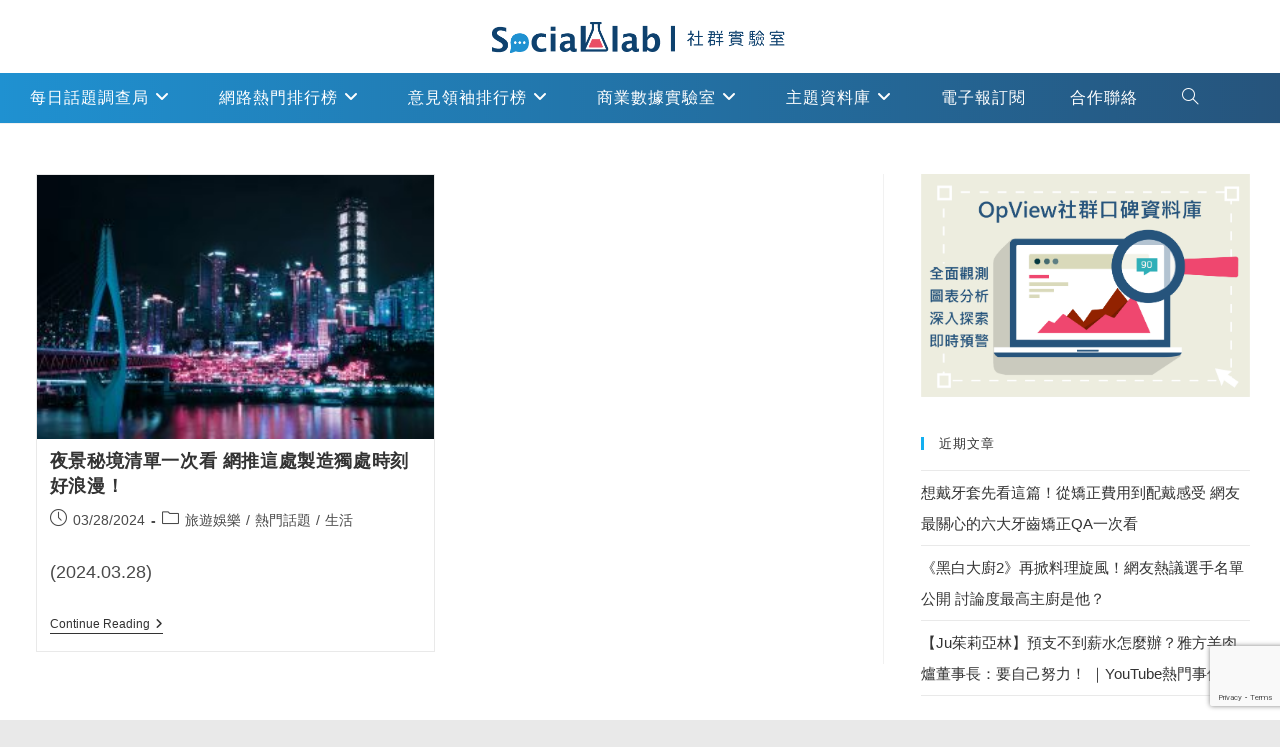

--- FILE ---
content_type: text/html; charset=UTF-8
request_url: https://www.social-lab.cc/tag/%E5%8F%B0%E5%8C%97%E8%B2%93%E7%A9%BA/
body_size: 29306
content:
<!DOCTYPE html>
<html class="html" lang="zh-TW">
<head>
	<meta charset="UTF-8">
	<link rel="profile" href="https://gmpg.org/xfn/11">

	<meta name='robots' content='noindex, follow' />
<meta name="viewport" content="width=device-width, initial-scale=1">
	
	<title>台北貓空 彙整 - Social Lab社群實驗室</title>
	<meta property="og:locale" content="zh_TW" />
	<meta property="og:type" content="article" />
	<meta property="og:title" content="台北貓空 彙整 - Social Lab社群實驗室" />
	<meta property="og:url" content="https://www.social-lab.cc/tag/台北貓空/" />
	<meta property="og:site_name" content="Social Lab社群實驗室" />
	<meta name="twitter:card" content="summary_large_image" />
	<script type="application/ld+json" class="yoast-schema-graph">{"@context":"https://schema.org","@graph":[{"@type":"CollectionPage","@id":"https://www.social-lab.cc/tag/%e5%8f%b0%e5%8c%97%e8%b2%93%e7%a9%ba/","url":"https://www.social-lab.cc/tag/%e5%8f%b0%e5%8c%97%e8%b2%93%e7%a9%ba/","name":"台北貓空 彙整 - Social Lab社群實驗室","isPartOf":{"@id":"https://www.social-lab.cc/#website"},"primaryImageOfPage":{"@id":"https://www.social-lab.cc/tag/%e5%8f%b0%e5%8c%97%e8%b2%93%e7%a9%ba/#primaryimage"},"image":{"@id":"https://www.social-lab.cc/tag/%e5%8f%b0%e5%8c%97%e8%b2%93%e7%a9%ba/#primaryimage"},"thumbnailUrl":"https://www.social-lab.cc/wp-content/uploads/2024/03/decry-yae-1B_Ssfyhocg-unsplash-1-scaled.jpg","breadcrumb":{"@id":"https://www.social-lab.cc/tag/%e5%8f%b0%e5%8c%97%e8%b2%93%e7%a9%ba/#breadcrumb"},"inLanguage":"zh-TW"},{"@type":"ImageObject","inLanguage":"zh-TW","@id":"https://www.social-lab.cc/tag/%e5%8f%b0%e5%8c%97%e8%b2%93%e7%a9%ba/#primaryimage","url":"https://www.social-lab.cc/wp-content/uploads/2024/03/decry-yae-1B_Ssfyhocg-unsplash-1-scaled.jpg","contentUrl":"https://www.social-lab.cc/wp-content/uploads/2024/03/decry-yae-1B_Ssfyhocg-unsplash-1-scaled.jpg","width":2560,"height":1707},{"@type":"BreadcrumbList","@id":"https://www.social-lab.cc/tag/%e5%8f%b0%e5%8c%97%e8%b2%93%e7%a9%ba/#breadcrumb","itemListElement":[{"@type":"ListItem","position":1,"name":"首頁","item":"https://www.social-lab.cc/"},{"@type":"ListItem","position":2,"name":"台北貓空"}]},{"@type":"WebSite","@id":"https://www.social-lab.cc/#website","url":"https://www.social-lab.cc/","name":"Social Lab社群實驗室","description":"Social Lab社群實驗室","publisher":{"@id":"https://www.social-lab.cc/#organization"},"potentialAction":[{"@type":"SearchAction","target":{"@type":"EntryPoint","urlTemplate":"https://www.social-lab.cc/?s={search_term_string}"},"query-input":{"@type":"PropertyValueSpecification","valueRequired":true,"valueName":"search_term_string"}}],"inLanguage":"zh-TW"},{"@type":"Organization","@id":"https://www.social-lab.cc/#organization","name":"Social Lab社群實驗室","url":"https://www.social-lab.cc/","logo":{"@type":"ImageObject","inLanguage":"zh-TW","@id":"https://www.social-lab.cc/#/schema/logo/image/","url":"https://www.social-lab.cc/wp-content/uploads/2021/04/cropped-123-4.png","contentUrl":"https://www.social-lab.cc/wp-content/uploads/2021/04/cropped-123-4.png","width":587,"height":61,"caption":"Social Lab社群實驗室"},"image":{"@id":"https://www.social-lab.cc/#/schema/logo/image/"}}]}</script>
	


<link rel="alternate" type="application/rss+xml" title="訂閱《Social Lab社群實驗室》&raquo; 資訊提供" href="https://www.social-lab.cc/feed/" />
<link rel="alternate" type="application/rss+xml" title="訂閱《Social Lab社群實驗室》&raquo; 標籤〈台北貓空〉的資訊提供" href="https://www.social-lab.cc/tag/%e5%8f%b0%e5%8c%97%e8%b2%93%e7%a9%ba/feed/" />
<script>
window._wpemojiSettings = {"baseUrl":"https:\/\/s.w.org\/images\/core\/emoji\/14.0.0\/72x72\/","ext":".png","svgUrl":"https:\/\/s.w.org\/images\/core\/emoji\/14.0.0\/svg\/","svgExt":".svg","source":{"concatemoji":"https:\/\/www.social-lab.cc\/wp-includes\/js\/wp-emoji-release.min.js?ver=6.4.7"}};
/*! This file is auto-generated */
!function(i,n){var o,s,e;function c(e){try{var t={supportTests:e,timestamp:(new Date).valueOf()};sessionStorage.setItem(o,JSON.stringify(t))}catch(e){}}function p(e,t,n){e.clearRect(0,0,e.canvas.width,e.canvas.height),e.fillText(t,0,0);var t=new Uint32Array(e.getImageData(0,0,e.canvas.width,e.canvas.height).data),r=(e.clearRect(0,0,e.canvas.width,e.canvas.height),e.fillText(n,0,0),new Uint32Array(e.getImageData(0,0,e.canvas.width,e.canvas.height).data));return t.every(function(e,t){return e===r[t]})}function u(e,t,n){switch(t){case"flag":return n(e,"\ud83c\udff3\ufe0f\u200d\u26a7\ufe0f","\ud83c\udff3\ufe0f\u200b\u26a7\ufe0f")?!1:!n(e,"\ud83c\uddfa\ud83c\uddf3","\ud83c\uddfa\u200b\ud83c\uddf3")&&!n(e,"\ud83c\udff4\udb40\udc67\udb40\udc62\udb40\udc65\udb40\udc6e\udb40\udc67\udb40\udc7f","\ud83c\udff4\u200b\udb40\udc67\u200b\udb40\udc62\u200b\udb40\udc65\u200b\udb40\udc6e\u200b\udb40\udc67\u200b\udb40\udc7f");case"emoji":return!n(e,"\ud83e\udef1\ud83c\udffb\u200d\ud83e\udef2\ud83c\udfff","\ud83e\udef1\ud83c\udffb\u200b\ud83e\udef2\ud83c\udfff")}return!1}function f(e,t,n){var r="undefined"!=typeof WorkerGlobalScope&&self instanceof WorkerGlobalScope?new OffscreenCanvas(300,150):i.createElement("canvas"),a=r.getContext("2d",{willReadFrequently:!0}),o=(a.textBaseline="top",a.font="600 32px Arial",{});return e.forEach(function(e){o[e]=t(a,e,n)}),o}function t(e){var t=i.createElement("script");t.src=e,t.defer=!0,i.head.appendChild(t)}"undefined"!=typeof Promise&&(o="wpEmojiSettingsSupports",s=["flag","emoji"],n.supports={everything:!0,everythingExceptFlag:!0},e=new Promise(function(e){i.addEventListener("DOMContentLoaded",e,{once:!0})}),new Promise(function(t){var n=function(){try{var e=JSON.parse(sessionStorage.getItem(o));if("object"==typeof e&&"number"==typeof e.timestamp&&(new Date).valueOf()<e.timestamp+604800&&"object"==typeof e.supportTests)return e.supportTests}catch(e){}return null}();if(!n){if("undefined"!=typeof Worker&&"undefined"!=typeof OffscreenCanvas&&"undefined"!=typeof URL&&URL.createObjectURL&&"undefined"!=typeof Blob)try{var e="postMessage("+f.toString()+"("+[JSON.stringify(s),u.toString(),p.toString()].join(",")+"));",r=new Blob([e],{type:"text/javascript"}),a=new Worker(URL.createObjectURL(r),{name:"wpTestEmojiSupports"});return void(a.onmessage=function(e){c(n=e.data),a.terminate(),t(n)})}catch(e){}c(n=f(s,u,p))}t(n)}).then(function(e){for(var t in e)n.supports[t]=e[t],n.supports.everything=n.supports.everything&&n.supports[t],"flag"!==t&&(n.supports.everythingExceptFlag=n.supports.everythingExceptFlag&&n.supports[t]);n.supports.everythingExceptFlag=n.supports.everythingExceptFlag&&!n.supports.flag,n.DOMReady=!1,n.readyCallback=function(){n.DOMReady=!0}}).then(function(){return e}).then(function(){var e;n.supports.everything||(n.readyCallback(),(e=n.source||{}).concatemoji?t(e.concatemoji):e.wpemoji&&e.twemoji&&(t(e.twemoji),t(e.wpemoji)))}))}((window,document),window._wpemojiSettings);
</script>
<style id='wp-emoji-styles-inline-css'>

	img.wp-smiley, img.emoji {
		display: inline !important;
		border: none !important;
		box-shadow: none !important;
		height: 1em !important;
		width: 1em !important;
		margin: 0 0.07em !important;
		vertical-align: -0.1em !important;
		background: none !important;
		padding: 0 !important;
	}
</style>
<link rel='stylesheet' id='wp-block-library-css' href='https://www.social-lab.cc/wp-includes/css/dist/block-library/style.min.css?ver=6.4.7' media='all' />
<style id='wp-block-library-theme-inline-css'>
.wp-block-audio figcaption{color:#555;font-size:13px;text-align:center}.is-dark-theme .wp-block-audio figcaption{color:hsla(0,0%,100%,.65)}.wp-block-audio{margin:0 0 1em}.wp-block-code{border:1px solid #ccc;border-radius:4px;font-family:Menlo,Consolas,monaco,monospace;padding:.8em 1em}.wp-block-embed figcaption{color:#555;font-size:13px;text-align:center}.is-dark-theme .wp-block-embed figcaption{color:hsla(0,0%,100%,.65)}.wp-block-embed{margin:0 0 1em}.blocks-gallery-caption{color:#555;font-size:13px;text-align:center}.is-dark-theme .blocks-gallery-caption{color:hsla(0,0%,100%,.65)}.wp-block-image figcaption{color:#555;font-size:13px;text-align:center}.is-dark-theme .wp-block-image figcaption{color:hsla(0,0%,100%,.65)}.wp-block-image{margin:0 0 1em}.wp-block-pullquote{border-bottom:4px solid;border-top:4px solid;color:currentColor;margin-bottom:1.75em}.wp-block-pullquote cite,.wp-block-pullquote footer,.wp-block-pullquote__citation{color:currentColor;font-size:.8125em;font-style:normal;text-transform:uppercase}.wp-block-quote{border-left:.25em solid;margin:0 0 1.75em;padding-left:1em}.wp-block-quote cite,.wp-block-quote footer{color:currentColor;font-size:.8125em;font-style:normal;position:relative}.wp-block-quote.has-text-align-right{border-left:none;border-right:.25em solid;padding-left:0;padding-right:1em}.wp-block-quote.has-text-align-center{border:none;padding-left:0}.wp-block-quote.is-large,.wp-block-quote.is-style-large,.wp-block-quote.is-style-plain{border:none}.wp-block-search .wp-block-search__label{font-weight:700}.wp-block-search__button{border:1px solid #ccc;padding:.375em .625em}:where(.wp-block-group.has-background){padding:1.25em 2.375em}.wp-block-separator.has-css-opacity{opacity:.4}.wp-block-separator{border:none;border-bottom:2px solid;margin-left:auto;margin-right:auto}.wp-block-separator.has-alpha-channel-opacity{opacity:1}.wp-block-separator:not(.is-style-wide):not(.is-style-dots){width:100px}.wp-block-separator.has-background:not(.is-style-dots){border-bottom:none;height:1px}.wp-block-separator.has-background:not(.is-style-wide):not(.is-style-dots){height:2px}.wp-block-table{margin:0 0 1em}.wp-block-table td,.wp-block-table th{word-break:normal}.wp-block-table figcaption{color:#555;font-size:13px;text-align:center}.is-dark-theme .wp-block-table figcaption{color:hsla(0,0%,100%,.65)}.wp-block-video figcaption{color:#555;font-size:13px;text-align:center}.is-dark-theme .wp-block-video figcaption{color:hsla(0,0%,100%,.65)}.wp-block-video{margin:0 0 1em}.wp-block-template-part.has-background{margin-bottom:0;margin-top:0;padding:1.25em 2.375em}
</style>
<style id='classic-theme-styles-inline-css'>
/*! This file is auto-generated */
.wp-block-button__link{color:#fff;background-color:#32373c;border-radius:9999px;box-shadow:none;text-decoration:none;padding:calc(.667em + 2px) calc(1.333em + 2px);font-size:1.125em}.wp-block-file__button{background:#32373c;color:#fff;text-decoration:none}
</style>
<style id='global-styles-inline-css'>
body{--wp--preset--color--black: #000000;--wp--preset--color--cyan-bluish-gray: #abb8c3;--wp--preset--color--white: #ffffff;--wp--preset--color--pale-pink: #f78da7;--wp--preset--color--vivid-red: #cf2e2e;--wp--preset--color--luminous-vivid-orange: #ff6900;--wp--preset--color--luminous-vivid-amber: #fcb900;--wp--preset--color--light-green-cyan: #7bdcb5;--wp--preset--color--vivid-green-cyan: #00d084;--wp--preset--color--pale-cyan-blue: #8ed1fc;--wp--preset--color--vivid-cyan-blue: #0693e3;--wp--preset--color--vivid-purple: #9b51e0;--wp--preset--gradient--vivid-cyan-blue-to-vivid-purple: linear-gradient(135deg,rgba(6,147,227,1) 0%,rgb(155,81,224) 100%);--wp--preset--gradient--light-green-cyan-to-vivid-green-cyan: linear-gradient(135deg,rgb(122,220,180) 0%,rgb(0,208,130) 100%);--wp--preset--gradient--luminous-vivid-amber-to-luminous-vivid-orange: linear-gradient(135deg,rgba(252,185,0,1) 0%,rgba(255,105,0,1) 100%);--wp--preset--gradient--luminous-vivid-orange-to-vivid-red: linear-gradient(135deg,rgba(255,105,0,1) 0%,rgb(207,46,46) 100%);--wp--preset--gradient--very-light-gray-to-cyan-bluish-gray: linear-gradient(135deg,rgb(238,238,238) 0%,rgb(169,184,195) 100%);--wp--preset--gradient--cool-to-warm-spectrum: linear-gradient(135deg,rgb(74,234,220) 0%,rgb(151,120,209) 20%,rgb(207,42,186) 40%,rgb(238,44,130) 60%,rgb(251,105,98) 80%,rgb(254,248,76) 100%);--wp--preset--gradient--blush-light-purple: linear-gradient(135deg,rgb(255,206,236) 0%,rgb(152,150,240) 100%);--wp--preset--gradient--blush-bordeaux: linear-gradient(135deg,rgb(254,205,165) 0%,rgb(254,45,45) 50%,rgb(107,0,62) 100%);--wp--preset--gradient--luminous-dusk: linear-gradient(135deg,rgb(255,203,112) 0%,rgb(199,81,192) 50%,rgb(65,88,208) 100%);--wp--preset--gradient--pale-ocean: linear-gradient(135deg,rgb(255,245,203) 0%,rgb(182,227,212) 50%,rgb(51,167,181) 100%);--wp--preset--gradient--electric-grass: linear-gradient(135deg,rgb(202,248,128) 0%,rgb(113,206,126) 100%);--wp--preset--gradient--midnight: linear-gradient(135deg,rgb(2,3,129) 0%,rgb(40,116,252) 100%);--wp--preset--font-size--small: 13px;--wp--preset--font-size--medium: 20px;--wp--preset--font-size--large: 36px;--wp--preset--font-size--x-large: 42px;--wp--preset--spacing--20: 0.44rem;--wp--preset--spacing--30: 0.67rem;--wp--preset--spacing--40: 1rem;--wp--preset--spacing--50: 1.5rem;--wp--preset--spacing--60: 2.25rem;--wp--preset--spacing--70: 3.38rem;--wp--preset--spacing--80: 5.06rem;--wp--preset--shadow--natural: 6px 6px 9px rgba(0, 0, 0, 0.2);--wp--preset--shadow--deep: 12px 12px 50px rgba(0, 0, 0, 0.4);--wp--preset--shadow--sharp: 6px 6px 0px rgba(0, 0, 0, 0.2);--wp--preset--shadow--outlined: 6px 6px 0px -3px rgba(255, 255, 255, 1), 6px 6px rgba(0, 0, 0, 1);--wp--preset--shadow--crisp: 6px 6px 0px rgba(0, 0, 0, 1);}:where(.is-layout-flex){gap: 0.5em;}:where(.is-layout-grid){gap: 0.5em;}body .is-layout-flow > .alignleft{float: left;margin-inline-start: 0;margin-inline-end: 2em;}body .is-layout-flow > .alignright{float: right;margin-inline-start: 2em;margin-inline-end: 0;}body .is-layout-flow > .aligncenter{margin-left: auto !important;margin-right: auto !important;}body .is-layout-constrained > .alignleft{float: left;margin-inline-start: 0;margin-inline-end: 2em;}body .is-layout-constrained > .alignright{float: right;margin-inline-start: 2em;margin-inline-end: 0;}body .is-layout-constrained > .aligncenter{margin-left: auto !important;margin-right: auto !important;}body .is-layout-constrained > :where(:not(.alignleft):not(.alignright):not(.alignfull)){max-width: var(--wp--style--global--content-size);margin-left: auto !important;margin-right: auto !important;}body .is-layout-constrained > .alignwide{max-width: var(--wp--style--global--wide-size);}body .is-layout-flex{display: flex;}body .is-layout-flex{flex-wrap: wrap;align-items: center;}body .is-layout-flex > *{margin: 0;}body .is-layout-grid{display: grid;}body .is-layout-grid > *{margin: 0;}:where(.wp-block-columns.is-layout-flex){gap: 2em;}:where(.wp-block-columns.is-layout-grid){gap: 2em;}:where(.wp-block-post-template.is-layout-flex){gap: 1.25em;}:where(.wp-block-post-template.is-layout-grid){gap: 1.25em;}.has-black-color{color: var(--wp--preset--color--black) !important;}.has-cyan-bluish-gray-color{color: var(--wp--preset--color--cyan-bluish-gray) !important;}.has-white-color{color: var(--wp--preset--color--white) !important;}.has-pale-pink-color{color: var(--wp--preset--color--pale-pink) !important;}.has-vivid-red-color{color: var(--wp--preset--color--vivid-red) !important;}.has-luminous-vivid-orange-color{color: var(--wp--preset--color--luminous-vivid-orange) !important;}.has-luminous-vivid-amber-color{color: var(--wp--preset--color--luminous-vivid-amber) !important;}.has-light-green-cyan-color{color: var(--wp--preset--color--light-green-cyan) !important;}.has-vivid-green-cyan-color{color: var(--wp--preset--color--vivid-green-cyan) !important;}.has-pale-cyan-blue-color{color: var(--wp--preset--color--pale-cyan-blue) !important;}.has-vivid-cyan-blue-color{color: var(--wp--preset--color--vivid-cyan-blue) !important;}.has-vivid-purple-color{color: var(--wp--preset--color--vivid-purple) !important;}.has-black-background-color{background-color: var(--wp--preset--color--black) !important;}.has-cyan-bluish-gray-background-color{background-color: var(--wp--preset--color--cyan-bluish-gray) !important;}.has-white-background-color{background-color: var(--wp--preset--color--white) !important;}.has-pale-pink-background-color{background-color: var(--wp--preset--color--pale-pink) !important;}.has-vivid-red-background-color{background-color: var(--wp--preset--color--vivid-red) !important;}.has-luminous-vivid-orange-background-color{background-color: var(--wp--preset--color--luminous-vivid-orange) !important;}.has-luminous-vivid-amber-background-color{background-color: var(--wp--preset--color--luminous-vivid-amber) !important;}.has-light-green-cyan-background-color{background-color: var(--wp--preset--color--light-green-cyan) !important;}.has-vivid-green-cyan-background-color{background-color: var(--wp--preset--color--vivid-green-cyan) !important;}.has-pale-cyan-blue-background-color{background-color: var(--wp--preset--color--pale-cyan-blue) !important;}.has-vivid-cyan-blue-background-color{background-color: var(--wp--preset--color--vivid-cyan-blue) !important;}.has-vivid-purple-background-color{background-color: var(--wp--preset--color--vivid-purple) !important;}.has-black-border-color{border-color: var(--wp--preset--color--black) !important;}.has-cyan-bluish-gray-border-color{border-color: var(--wp--preset--color--cyan-bluish-gray) !important;}.has-white-border-color{border-color: var(--wp--preset--color--white) !important;}.has-pale-pink-border-color{border-color: var(--wp--preset--color--pale-pink) !important;}.has-vivid-red-border-color{border-color: var(--wp--preset--color--vivid-red) !important;}.has-luminous-vivid-orange-border-color{border-color: var(--wp--preset--color--luminous-vivid-orange) !important;}.has-luminous-vivid-amber-border-color{border-color: var(--wp--preset--color--luminous-vivid-amber) !important;}.has-light-green-cyan-border-color{border-color: var(--wp--preset--color--light-green-cyan) !important;}.has-vivid-green-cyan-border-color{border-color: var(--wp--preset--color--vivid-green-cyan) !important;}.has-pale-cyan-blue-border-color{border-color: var(--wp--preset--color--pale-cyan-blue) !important;}.has-vivid-cyan-blue-border-color{border-color: var(--wp--preset--color--vivid-cyan-blue) !important;}.has-vivid-purple-border-color{border-color: var(--wp--preset--color--vivid-purple) !important;}.has-vivid-cyan-blue-to-vivid-purple-gradient-background{background: var(--wp--preset--gradient--vivid-cyan-blue-to-vivid-purple) !important;}.has-light-green-cyan-to-vivid-green-cyan-gradient-background{background: var(--wp--preset--gradient--light-green-cyan-to-vivid-green-cyan) !important;}.has-luminous-vivid-amber-to-luminous-vivid-orange-gradient-background{background: var(--wp--preset--gradient--luminous-vivid-amber-to-luminous-vivid-orange) !important;}.has-luminous-vivid-orange-to-vivid-red-gradient-background{background: var(--wp--preset--gradient--luminous-vivid-orange-to-vivid-red) !important;}.has-very-light-gray-to-cyan-bluish-gray-gradient-background{background: var(--wp--preset--gradient--very-light-gray-to-cyan-bluish-gray) !important;}.has-cool-to-warm-spectrum-gradient-background{background: var(--wp--preset--gradient--cool-to-warm-spectrum) !important;}.has-blush-light-purple-gradient-background{background: var(--wp--preset--gradient--blush-light-purple) !important;}.has-blush-bordeaux-gradient-background{background: var(--wp--preset--gradient--blush-bordeaux) !important;}.has-luminous-dusk-gradient-background{background: var(--wp--preset--gradient--luminous-dusk) !important;}.has-pale-ocean-gradient-background{background: var(--wp--preset--gradient--pale-ocean) !important;}.has-electric-grass-gradient-background{background: var(--wp--preset--gradient--electric-grass) !important;}.has-midnight-gradient-background{background: var(--wp--preset--gradient--midnight) !important;}.has-small-font-size{font-size: var(--wp--preset--font-size--small) !important;}.has-medium-font-size{font-size: var(--wp--preset--font-size--medium) !important;}.has-large-font-size{font-size: var(--wp--preset--font-size--large) !important;}.has-x-large-font-size{font-size: var(--wp--preset--font-size--x-large) !important;}
.wp-block-navigation a:where(:not(.wp-element-button)){color: inherit;}
:where(.wp-block-post-template.is-layout-flex){gap: 1.25em;}:where(.wp-block-post-template.is-layout-grid){gap: 1.25em;}
:where(.wp-block-columns.is-layout-flex){gap: 2em;}:where(.wp-block-columns.is-layout-grid){gap: 2em;}
.wp-block-pullquote{font-size: 1.5em;line-height: 1.6;}
</style>
<style   data-wpacu-inline-css-file='1'>
/*!/wp-content/plugins/contact-form-7/includes/css/styles.css*/.wpcf7 .screen-reader-response{position:absolute;overflow:hidden;clip:rect(1px,1px,1px,1px);clip-path:inset(50%);height:1px;width:1px;margin:-1px;padding:0;border:0;word-wrap:normal!important}.wpcf7 form .wpcf7-response-output{margin:2em .5em 1em;padding:.2em 1em;border:2px solid #00a0d2}.wpcf7 form.init .wpcf7-response-output,.wpcf7 form.resetting .wpcf7-response-output,.wpcf7 form.submitting .wpcf7-response-output{display:none}.wpcf7 form.sent .wpcf7-response-output{border-color:#46b450}.wpcf7 form.failed .wpcf7-response-output,.wpcf7 form.aborted .wpcf7-response-output{border-color:#dc3232}.wpcf7 form.spam .wpcf7-response-output{border-color:#f56e28}.wpcf7 form.invalid .wpcf7-response-output,.wpcf7 form.unaccepted .wpcf7-response-output,.wpcf7 form.payment-required .wpcf7-response-output{border-color:#ffb900}.wpcf7-form-control-wrap{position:relative}.wpcf7-not-valid-tip{color:#dc3232;font-size:1em;font-weight:400;display:block}.use-floating-validation-tip .wpcf7-not-valid-tip{position:relative;top:-2ex;left:1em;z-index:100;border:1px solid #dc3232;background:#fff;padding:.2em .8em;width:24em}.wpcf7-list-item{display:inline-block;margin:0 0 0 1em}.wpcf7-list-item-label::before,.wpcf7-list-item-label::after{content:" "}.wpcf7-spinner{visibility:hidden;display:inline-block;background-color:#23282d;opacity:.75;width:24px;height:24px;border:none;border-radius:100%;padding:0;margin:0 24px;position:relative}form.submitting .wpcf7-spinner{visibility:visible}.wpcf7-spinner::before{content:'';position:absolute;background-color:#fbfbfc;top:4px;left:4px;width:6px;height:6px;border:none;border-radius:100%;transform-origin:8px 8px;animation-name:spin;animation-duration:1000ms;animation-timing-function:linear;animation-iteration-count:infinite}@media (prefers-reduced-motion:reduce){.wpcf7-spinner::before{animation-name:blink;animation-duration:2000ms}}@keyframes spin{from{transform:rotate(0deg)}to{transform:rotate(360deg)}}@keyframes blink{from{opacity:0}50%{opacity:1}to{opacity:0}}.wpcf7 [inert]{opacity:.5}.wpcf7 input[type="file"]{cursor:pointer}.wpcf7 input[type="file"]:disabled{cursor:default}.wpcf7 .wpcf7-submit:disabled{cursor:not-allowed}.wpcf7 input[type="url"],.wpcf7 input[type="email"],.wpcf7 input[type="tel"]{direction:ltr}.wpcf7-reflection>output{display:list-item;list-style:none}.wpcf7-reflection>output[hidden]{display:none}
</style>
<style   data-wpacu-inline-css-file='1'>
/*!/wp-content/plugins/featured-video-plus/styles/frontend.css*/.featured-video-plus.fvp-responsive .wp-video{width:auto!important;height:auto!important}.featured-video-plus.fvp-responsive .wp-video video{width:100%!important;height:auto!important}.featured-video-plus.fvp-responsive .mejs-container{width:100%!important;height:auto!important;padding-top:57%}.featured-video-plus.fvp-responsive .mejs-overlay,.featured-video-plus.fvp-responsive .mejs-poster{width:100%!important;height:100%!important}.featured-video-plus.fvp-responsive .mejs-mediaelement video{position:absolute;top:0;left:0;right:0;bottom:0;width:100%!important;height:100%!important}.featured-video-plus.fvp-responsive audio{width:100%}.featured-video-plus.fvp-center{text-align:center}.featured-video-plus.fvp-center .wp-video{margin:0 auto}.featured-video-plus.fvp-right{text-align:right}.featured-video-plus.fvp-right .wp-video{margin:0 0 auto auto}.featured-video-plus.fvp-left{text-align:left}.featured-video-plus.fvp-left .wp-video{margin:0 auto auto 0}.fvp-overlay,.fvp-dynamic{position:relative;display:block;height:auto;width:auto}.fvp-overlay .fvp-actionicon,.fvp-dynamic .fvp-actionicon{background:#fff0 no-repeat scroll center center;position:absolute;top:0;left:0;z-index:999;pointer-events:none;display:none}.fvp-overlay .fvp-actionicon.play,.fvp-dynamic .fvp-actionicon.play{display:block;background-image:url(/wp-content/plugins/featured-video-plus/styles/../img/playicon.png)}.fvp-overlay .fvp-actionicon.load,.fvp-dynamic .fvp-actionicon.load{display:block}.fvp-overlay .fvp-actionicon.load.w,.fvp-dynamic .fvp-actionicon.load.w{background-image:url(/wp-content/plugins/featured-video-plus/styles/../img/loadicon_w.gif)}.fvp-overlay .fvp-actionicon.load.b,.fvp-dynamic .fvp-actionicon.load.b{background-image:url(/wp-content/plugins/featured-video-plus/styles/../img/loadicon_b.gif)}#DOMWindow{background:#fff0 center center no-repeat;width:auto;height:auto;margin:auto auto;overflow:hidden;background-image:url(/wp-content/plugins/featured-video-plus/styles/../img/loadicon_w.gif)}.fvp-onload{display:none!important;height:0;width:0;visibility:hidden}.featured-video-plus .wp-video a:not(.post-thumbnail){display:none}.no-js .featured-video-plus .wp-video a:not(.post-thumbnail){display:inline}.featured-video-plus.fvp-responsive.fvp-spotify .fluid-width-video-wrapper{padding-top:100%!important}
</style>
<link rel='stylesheet' id='font-awesome-css' href='https://www.social-lab.cc/wp-content/themes/oceanwp/assets/fonts/fontawesome/css/all.min.css?ver=6.4.2' media='all' />
<link rel='stylesheet' id='simple-line-icons-css' href='https://www.social-lab.cc/wp-content/themes/oceanwp/assets/css/third/simple-line-icons.min.css?ver=2.4.0' media='all' />
<link rel='stylesheet' id='oceanwp-style-css' href='https://www.social-lab.cc/wp-content/themes/oceanwp/assets/css/style.min.css?ver=3.5.3' media='all' />
<link rel='stylesheet' id='tablepress-default-css' href='https://www.social-lab.cc/wp-content/plugins/tablepress/css/build/default.css?ver=2.4.4' media='all' />
<link rel='stylesheet' id='oe-widgets-style-css' href='https://www.social-lab.cc/wp-content/cache/asset-cleanup/css/item/ocean-extra__assets__css__widgets-css-vbd7580ac85dad2227bb9b725a25ea3b4180d296b.css' media='all' />
<script id="fvp-frontend-js-extra">
var fvpdata = {"ajaxurl":"https:\/\/www.social-lab.cc\/wp-admin\/admin-ajax.php","nonce":"26aa020687","fitvids":"1","dynamic":"","overlay":"","opacity":"0.75","color":"b","width":"640"};
</script>
<script id='wpacu-combined-js-head-group-1' src='https://www.social-lab.cc/wp-content/cache/asset-cleanup/js/head-183c677662410da5be5f0966f56c3fb90836df88.js'></script><script type='text/javascript'>
/* <![CDATA[ */
var VPData = {"version":"3.3.4","pro":false,"__":{"couldnt_retrieve_vp":"Couldn't retrieve Visual Portfolio ID.","pswp_close":"Close (Esc)","pswp_share":"Share","pswp_fs":"Toggle fullscreen","pswp_zoom":"Zoom in\/out","pswp_prev":"Previous (arrow left)","pswp_next":"Next (arrow right)","pswp_share_fb":"Share on Facebook","pswp_share_tw":"Tweet","pswp_share_pin":"Pin it","pswp_download":"Download","fancybox_close":"Close","fancybox_next":"Next","fancybox_prev":"Previous","fancybox_error":"The requested content cannot be loaded. <br \/> Please try again later.","fancybox_play_start":"Start slideshow","fancybox_play_stop":"Pause slideshow","fancybox_full_screen":"Full screen","fancybox_thumbs":"Thumbnails","fancybox_download":"Download","fancybox_share":"Share","fancybox_zoom":"Zoom"},"settingsPopupGallery":{"enable_on_wordpress_images":false,"vendor":"fancybox","deep_linking":false,"deep_linking_url_to_share_images":false,"show_arrows":true,"show_counter":true,"show_zoom_button":true,"show_fullscreen_button":true,"show_share_button":true,"show_close_button":true,"show_thumbs":true,"show_download_button":false,"show_slideshow":false,"click_to_zoom":true,"restore_focus":true},"screenSizes":[320,576,768,992,1200]};
/* ]]> */
</script>
		<noscript>
			<style type="text/css">
				.vp-portfolio__preloader-wrap{display:none}.vp-portfolio__filter-wrap,.vp-portfolio__items-wrap,.vp-portfolio__pagination-wrap,.vp-portfolio__sort-wrap{opacity:1;visibility:visible}.vp-portfolio__item .vp-portfolio__item-img noscript+img,.vp-portfolio__thumbnails-wrap{display:none}
			</style>
		</noscript>
				<style type="text/css">
			/* If html does not have either class, do not show lazy loaded images. */
			html:not(.vp-lazyload-enabled):not(.js) .vp-lazyload {
				display: none;
			}
		</style>
		<script>
			document.documentElement.classList.add(
				'vp-lazyload-enabled'
			);
		</script>
		
<script>(function(w,d,s,l,i){w[l]=w[l]||[];w[l].push({'gtm.start':
new Date().getTime(),event:'gtm.js'});var f=d.getElementsByTagName(s)[0],
j=d.createElement(s),dl=l!='dataLayer'?'&l='+l:'';j.async=true;j.src=
'https://www.googletagmanager.com/gtm.js?id='+i+dl;f.parentNode.insertBefore(j,f);
})(window,document,'script','dataLayer','GTM-KHVSBS5');</script>




<script>
  !function(f,b,e,v,n,t,s)
  {if(f.fbq)return;n=f.fbq=function(){n.callMethod?
  n.callMethod.apply(n,arguments):n.queue.push(arguments)};
  if(!f._fbq)f._fbq=n;n.push=n;n.loaded=!0;n.version='2.0';
  n.queue=[];t=b.createElement(e);t.async=!0;
  t.src=v;s=b.getElementsByTagName(e)[0];
  s.parentNode.insertBefore(t,s)}(window, document,'script',
  'https://connect.facebook.net/en_US/fbevents.js');
  fbq('init', '570535406678824');
  fbq('track', 'PageView');
</script>
<noscript><img height="1" width="1" style="display:none"
  src="https://www.facebook.com/tr?id=570535406678824&ev=PageView&noscript=1"
/></noscript>
<meta name="facebook-domain-verification" content="m5g1j2mx2v4ly8zgkwigsa0cof9k7g" />



<script>(function(w,d,s,l,i){w[l]=w[l]||[];w[l].push({'gtm.start':
new Date().getTime(),event:'gtm.js'});var f=d.getElementsByTagName(s)[0],
j=d.createElement(s),dl=l!='dataLayer'?'&l='+l:'';j.async=true;j.src=
'https://www.googletagmanager.com/gtm.js?id='+i+dl;f.parentNode.insertBefore(j,f);
})(window,document,'script','dataLayer','GTM-54K3GFS');</script>
<style id="uagb-style-conditional-extension">@media (min-width: 1025px){body .uag-hide-desktop.uagb-google-map__wrap,body .uag-hide-desktop{display:none !important}}@media (min-width: 768px) and (max-width: 1024px){body .uag-hide-tab.uagb-google-map__wrap,body .uag-hide-tab{display:none !important}}@media (max-width: 767px){body .uag-hide-mob.uagb-google-map__wrap,body .uag-hide-mob{display:none !important}}</style><link rel="icon" href="https://www.social-lab.cc/wp-content/uploads/2018/03/cropped-logo-icon-01-32x32.png" sizes="32x32" />
<link rel="icon" href="https://www.social-lab.cc/wp-content/uploads/2018/03/cropped-logo-icon-01-192x192.png" sizes="192x192" />
<link rel="apple-touch-icon" href="https://www.social-lab.cc/wp-content/uploads/2018/03/cropped-logo-icon-01-180x180.png" />
<meta name="msapplication-TileImage" content="https://www.social-lab.cc/wp-content/uploads/2018/03/cropped-logo-icon-01-270x270.png" />
		<style id="wp-custom-css">
			h1,h2,h3,h4,h5,h6,body,div,p{font-family:微軟正黑體,"Microsoft JhengHei","Source Sans Pro","Helvetica Neue",Helvetica,Arial,sans-serif !important}/*content-area*/.content-area.clr .entry-content p{line-height:1.5;color:#333333}.content-area.clr h1.single-post-title{color:#26547c!important;line-height:42px!important}.content-area .entry-content.clr h2{font-size:26px!important;color:#EF476F!important;padding:16px 0!important}.content-area .entry-content.clr h2:after{border-bottom:3px solid #ef476f!important}.content-area .entry-content.clr h3{font-size:24px!important;color:#D87093!important;margin:0 0 16px 0!important}.content-area .entry-content.clr h5{padding:0!important}.content-area .entry-content.clr a{color:#008080!important}.content-area .entry-content.clr a:hover{color:#003300!important}/* social insight */.single-post.post-template-default.post-in-category-social-insights h1,.single-post.post-template-default.post-in-category-housebuilder-ranking h1,.single-post.post-template-default.post-in-category-industry-zone h1,.single-post.post-template-default.post-in-category-health-ranking h1{color:#26547c;line-height:42px}.single-post.post-template-default.post-in-category-social-insights h2{font-weight:900;color:#D87093;padding:32px 0;font-size:26px}.single-post.post-template-default.post-in-category-social-insights h2:after{content:"";display:block;width:20%;padding-top:10px;border-bottom:3px solid #D87093}.single-post.post-template-default.post-in-category-social-insights h3{font-weight:900;color:#ef476f;margin:32px 0;font-size:24px}.single-post.post-template-default.post-in-category-social-insights h4{font-weight:900;color:#007799;font-size:20px}body.post-in-category-social-insights div div main div div div article div div div h4::before{content:"•";color:#007799;padding-right:8px}.single-post.post-template-default.post-in-category-social-insights h5{font-weight:400;color:#26547c;text-align:center;padding:0 0 24px;font-size:17px}.single-post.post-template-default.post-in-category-social-insights h6{font-weight:400;background-color:#DDDDDD;color:#444444;padding:15px 5px;line-height:24px}.single-post.post-template-default.post-in-category-social-insights blockquote p{font-size:17px}blockquote{background:#f5f5f5;color:#444444;font-size:13px;font-style:normal;border-left:4px solid #ef476f;padding:15px 10px 1px 10px}/*排行榜按鈕*/.button{display:inline-block;text-align:center;vertical-align:middle;padding:5px 100px;border:0 solid #ffffff;border-radius:5px;background:#ebc400;background:-webkit-gradient(linear,left top,left bottom,from(#ebc400),to(#ffd505));background:-moz-linear-gradient(top,#ebc400,#ffd505);background:linear-gradient(to bottom,#ebc400,#ffd505);font:normal normal normal 14px arial;color:#0f0f0f;text-decoration:none}.button:hover,.button:focus{background:#ffeb00;background:-webkit-gradient(linear,left top,left bottom,from(#ffeb00),to(#ffff06));background:-moz-linear-gradient(top,#ffeb00,#ffff06);background:linear-gradient(to bottom,#ffeb00,#ffff06);color:#0f0f0f;text-decoration:none}.button:active{background:#8d7600;background:-webkit-gradient(linear,left top,left bottom,from(#8d7600),to(#ffd505));background:-moz-linear-gradient(top,#8d7600,#ffd505);background:linear-gradient(to bottom,#8d7600,#ffd505)}.button:before{content:"\0000a0";display:inline-block;height:24px;width:24px;line-height:24px;margin:0 4px -6px -4px;position:relative;top:0;left:0;background:url("[data-uri]") no-repeat left center transparent;background-size:100% 100%}/*排行榜附註與標頭*/.rankNote{background-color:#F3EFCA;color:#5c3d46;padding:20px;font-size:16px;line-height:24px}.newsNote{background-color:#F3EFCA;color:#5c3d46;padding:20px;font-size:16px;line-height:24px}.FBNote{background-color:#F3EFCA;color:#5c3d46;padding:20px;font-size:16px;line-height:24px}.mobile01Note{background-color:#F3EFCA;color:#5c3d46;padding:20px;font-size:16px;line-height:24px}.PTTNote{background-color:#F3EFCA;color:#5c3d46;padding:20px;font-size:16px;line-height:24px}.DcardNote{background-color:#F3EFCA;color:#5c3d46;padding:20px;font-size:16px;line-height:24px}.YoutubeNote{background-color:#F3EFCA;color:#5c3d46;padding:20px;font-size:16px;line-height:24px}.newsfont{font-size:26px;color:#fcc300;font-weight:bold;line-height:30px}.FBfont{font-size:26px;color:#4267b2;font-weight:bold;line-height:30px}.mobile01font{font-size:26px;color:#3d6e3d;font-weight:bold;line-height:30px}.PTTfont{font-size:26px;color:#616161;font-weight:bold;line-height:30px}.Dcardfont{font-size:26px;color:#006aa6;font-weight:bold;line-height:30px}.Youtubefont{font-size:26px;color:#A52A2A;font-weight:bold;line-height:30px}/*排行榜RWD table for PC*/.tg{border-collapse:collapse;border-spacing:0}.tg td{font-size:16px;line-height:24px;padding:10px 5px;border-style:solid;border-width:1px;overflow:hidden;word-break:normal;border-color:black}.tg th{font-size:16px;line-height:24px;font-weight:normal;padding:10px 5px;border-style:solid;border-width:1px;overflow:hidden;word-break:normal;border-color:black}.tg .tg-i5vd{font-weight:bold;background-color:#3e5085;color:#ffffff;border-color:#efefef;vertical-align:top}.tg .tg-uz9j{border-color:#efefef;vertical-align:top}.tg .tg-uz8j{border-color:#efefef;vertical-align:top;background-color:#d8e2d7}@media screen and (max-width:700px){.tg{display:none}.tg{width:auto !important}.tg col{width:auto !important}.tg-wrap{overflow-x:auto;-webkit-overflow-scrolling:touch}}/*排行榜RWD table for mobile*/.tgsmall{border-collapse:collapse;border-spacing:0}.tgsmall td{font-size:16px;line-height:24px;padding:10px 5px;border-style:solid;border-width:1px;overflow:hidden;word-break:normal;border-color:black}.tgsmall th{font-size:16px;line-height:24px;font-weight:normal;padding:10px 5px;border-style:solid;border-width:1px;overflow:hidden;word-break:normal;border-color:black}.tgsmall .tg-i5vdsmall{font-weight:bold;background-color:#3e5085;color:#ffffff;border-color:#efefef;vertical-align:top}.tgsmall .tg-uz9jsmall{border-color:#efefef;vertical-align:top}.tgsmall .tg-uz8jsmall{border-color:#efefef;vertical-align:top;background-color:#d8e2d7}.tgsmall{display:none}@media only screen and (max-width:700px){.tgsmall{display:block}.tgsmall{width:auto !important}.tgsmall col{width:auto !important}.tg-wrapsmall{overflow-x:auto;-webkit-overflow-scrolling:touch}}/*排行榜*/.entry-content.clr h1{color:#26547c;line-height:42px}.entry-content.clr h2{font-weight:900;color:#D87093;padding:32px 0}.entry-content.clr h2:after{content:"";display:block;width:20%;padding-top:10px;border-bottom:3px solid #D87093}.entry-content.clr h3{font-weight:900;color:#ef476f;margin:32px 0}.entry-content.clr h4{font-weight:900;color:#007799;padding:20px 0 15px}.entry-content.clr h4::before{content:"•";color:#007799;padding-right:8px}.entry-content.clr h5{font-weight:400;color:#26547c;text-align:center;padding:0 0 24px;font-size:17px}.entry-content.clr h6{font-weight:400;background-color:#DDDDDD;color:#444444;padding:15px 5px;line-height:24px}.entry-content.clr blockquote p{font-size:17px}.tg-uz9j a,.tg-uz8j a{color:blue}td.tg-uz9j,td.tg-uz8j{color:#333}/*嵌入影片*/.video-container{position:relative;padding-bottom:56.25%;padding-top:30px;height:0;overflow:hidden}.video-container iframe,.video-container object,.video-container embed{position:absolute;top:0;left:0;width:100%;height:100%}/*old youtube post */p.embed-container >iframe{height:300px;width:400px}/* Page Banner Text */@media screen and (min-width:600px){p.slbanner{padding:10px 50px 10px 50px}}@media screen and (min-width:1000px){p.slbanner{padding:10px 200px 10px 200px}}/*top bar logo*/#site-header.medium-header .top-col.logo-col{text-align:center}/*首頁NAV & 熱門縮圖等高*/#sns-event-01 .post-carousel-wrapper .slick-slide .thumb{max-height:360px;overflow:hidden}#sns-event-02 .post-carousel-wrapper .slick-slide .thumb{max-height:236px;overflow:hidden}#site-navigation-wrap .container.clr{border-bottom:0 solid #00b8ff}/*2021排行榜*/html{scroll-behavior:smooth}.lb-header{position:relative;background:transparent;background-position:center;z-index:1;padding:40px 20px 30px 20px;margin-top:20px;color:#000000;margin-bottom:30px}.lb-content{margin-bottom:30px}.lb-ribbon{background-color:#ef476f;width:120px;height:36px;line-height:36px;font-size:16px;text-align:center;position:absolute;margin:0 auto;color:#fff;top:-10px;left:-8px}.lb-ribbon:before,.lb-ribbon:after{background-color:#a44;width:8px;height:30px;content:'';display:block;transform:skewY(20deg);position:absolute;z-index:-1}.lb-ribbon:before{top:10px;left:0}.lb-ribbon:after{top:3px;right:0}.lb-table{width:100%}.lb-table th,.lb-table td{border:none;padding:6px;padding-bottom:0;vertical-align:middle;border-color:transparent}.lb-table td.subtitle{border-top:1px dashed #cac8c8;padding-top:0 !important}.lb-table td h5{text-align:left !important;margin-bottom:0;font-size:20px !important;font-weight:bold !important;color:#26547c !important}.lb-table td .lb-internet-voice{color:#666666;background:#f3f3f3;padding:0 16px;border-radius:10px}.lb-table .td-hashtag-sort{}.lb-table .td-hashtag-sort span{background:#9c9c9c;color:#ffffff;display:inline-block;line-height:28px;width:28px;border-radius:28px;font-size:20px}.lb-table .td-hashtag-sort span.top{background:#f56e6e}.lb-table .td-hashtag{font-size:18px;color:#255279;font-weight:bold}.lb-internet-voice{white-space:nowrap}.txt-center{text-align:center}.lb-block-quote{border-left:4px solid #000;background:#f5f5f5;padding:15px 10px;font-size:15px}.lb-block-quote p{margin-bottom:5px;line-height:1 !important}.lb-pd-l-0{padding-left:0 !important}.leaderboard-image{width:88px;height:88px;max-width:88px;padding:0;margin:0}.leaderboard-retial-image{width:100%;height:178px;max-height:178px}.tgsmall .leaderboard-image{width:66px;height:66px;max-width:66px;padding:0;margin:0}.lb-ranking{position:relative;display:inline-block;background:transparent;color:#ffffff;padding:0 25px 0 10px;font-size:15px;line-height:28px;margin-right:15px}.lb-ranking:before{content:"";position:absolute;right:0;bottom:0;width:0;height:0;border-right:8px solid #ffffff;border-top:14px solid transparent;border-bottom:14px solid transparent}.ranking-top{background:#ff9800}.ranking-other{background:#90a4ae}.lb-influencer-header{background-image:url(https://www.social-lab.cc/wp-content/uploads/2021/02/lb-lnfluencer-bg.jpg);background-size:cover}.lb-retail-header{background-image:url(https://www.social-lab.cc/wp-content/uploads/2021/02/lb-retail-bg.jpg);background-size:cover}.lb-political-header{background-image:url(https://www.social-lab.cc/wp-content/uploads/2021/02/lb-political-bg.jpg);background-size:cover}.lb-hashtag-header{background-image:url(https://www.social-lab.cc/wp-content/uploads/2021/02/lb-hashtag-bg.jpg);background-size:cover}.lb-youtube-header{background-image:url(https://www.social-lab.cc/wp-content/uploads/2021/02/lb-youtube-bg.jpg);background-size:cover}.go-source-btn{display:inline-block;padding:4px 12px;border:3px solid #008080;text-decoration:none;line-height:22px;font-weight:bold}.go-hashtag-btn{display:inline-block;padding:9px 20px;border:3px solid #26547c;text-decoration:none;line-height:22px;font-weight:bold;margin:0 15px}.go-hashtag-btn.last{margin:0 15px}.content-area .entry-content.clr a.go-hashtag-btn{color:#26547c!important}.icon-hashtag-media{width:46px;height:46px;vertical-align:middle}.lb-retial-warpper{display:flex;flex-direction:column;align-items:center}.lb-hashtag-warpper{display:flex;flex-direction:column;align-items:center}.lb-tab{position:relative;font-size:16px;cursor:pointer;padding:10px 20px;margin:0 2px;background:#26547c;display:inline-block;color:#fff;border-radius:3px 3px 0 0;box-shadow:0 -0.2rem 0.8rem #00000080}.lb-tabs{position:relative;z-index:99}.lb-panels{position:relative;z-index:10;border-top:3px solid #ef476f;background:#ffffff;min-height:200px;width:100%;border-radius:3px;overflow:hidden;padding:0}.lb-panel{display:none;animation:fadein .8s}@keyframes fadein{from{opacity:0}to{opacity:1}}.lb-panel-title{font-size:20px;font-weight:bold;color:#26547c;padding:0}.lb-panel-title span{display:block;font-size:22px;color:#ef476f}.lb-panel-box{display:flex;flex-direction:row;flex-wrap:wrap}.lb-panel-box .box-info{width:60%;padding:.5%;margin-top:20px;margin-bottom:30px}.lb-panel-box .box-img{width:40%;padding:.5%;margin-top:20px;margin-bottom:30px}.lb-panel-box div p{margin-bottom:5px;line-height:1.5}.lb-radio{display:none}#one:checked ~ .lb-panels #one-panel,#two:checked ~ .lb-panels #two-panel,#three:checked ~ .lb-panels #three-panel{display:block}#one:checked ~ .lb-tabs #one-tab,#two:checked ~ .lb-tabs #two-tab,#three:checked ~ .lb-tabs #three-tab{background:#fffffff6;color:#ef476f;border-top:3px solid #ef476f}#one:checked ~ .lb-tabs #one-tab::after,#two:checked ~ .lb-tabs #two-tab::after,#three:checked ~ .lb-tabs #three-tab::after{content:'';position:absolute;height:20px;width:100%;background:#fff;left:0;bottom:-10px}.lb-panel-box.hashtag-box{flex-direction:column}.lb-hashtag-title{}.lb-hashtag-title span{font-size:17px;font-weight:normal;color:#888}.content-area .entry-content.clr .hashtag-box h2{color:#6667c2!important}.content-area .entry-content.clr .hashtag-box h2:after{border-bottom:3px solid #6667c2!important}.lb-hashtag-box-header{text-align:center}.content-area .entry-content.clr .hashtag-box .lb-hashtag-box-header h2{color:#ef476f!important}.content-area .entry-content.clr .hashtag-box .lb-hashtag-box-header h2:after{border-bottom:none!important}.lb-hashtag-btn-group{text-align:center;margin-top:0}.lb-hashtag-ul{list-style:none;margin:0}.lb-hashtag-ul li{position:relative;display:inline-block;padding:2px 20px;background:#6d6690;color:#ffffff;border-radius:50px;margin:0 5px 20px 5px}.lb-hashtag-ul li em{position:absolute;top:-10px;left:-5px;font-size:15px;font-style:normal;background:#ff5454;line-height:20px;padding:0 6px;text-align:center;border-radius:20px;border:2px solid #ffffff}.lb-hashtag-ul li em.tag-other{background:#9e9e9e}.lb-panel-box.youtube-box{flex-direction:column}.lb-youtube-title{}.content-area .entry-content.clr .youtube-box h2{color:#f44336!important}.content-area .entry-content.clr .youtube-box h2:after{border-bottom:3px solid #f44336!important}.content-area .entry-content.clr a.lb-youtube-more-btn{color:#f44336!important;font-size:18px;border:3px solid #f44336;padding:2px 12px;float:right}.content-area .entry-content.clr a.lb-youtube-more-btn::before{content:'\f105';font-family:'Font Awesome 5 Free';font-size:18px;font-weight:600;padding-right:6px}.lb-youtube-embed{width:100%;margin-bottom:30px}.lb-video-container{position:relative;padding-bottom:56.25%;padding-top:30px;height:0;overflow:hidden}.lb-video-container iframe,.video-container object,.video-container embed{position:absolute;top:0;left:0;width:100%;height:100%}.leaderboard-wrpa .tgsmall{display:none}@media screen and (max-width:700px){.leaderboard-wrpa .tg{display:none}}@media only screen and (max-width:700px){.leaderboard-wrpa .tgsmall{display:table;width:100%!important}.lb-panel-box.political-box{flex-direction:column}.lb-panel-box .box-info,.lb-panel-box .box-img{width:100%}.lb-hashtag-title span{display:block}.lb-tab{font-size:13px;padding:8px}}/*20210331話題分析*/.wp-block-latest-posts{}.wp-block-latest-posts li{}.wp-block-latest-posts li a{color:#03a9f4}.wp-block-latest-posts li a:hover{text-decoration:underline}.uagb-ifb-title-wrap .uagb-ifb-title a{color:#ef476f}.uagb-ifb-title-wrap .uagb-ifb-title a:hover{color:#f77b99}.homepage_download_report .uagb-ifb-text-wrap a{color:#03a9f4}.homepage_download_report .uagb-ifb-text-wrap a:hover{text-decoration:underline}/*20221124版型調整*/.page:not(.elementor-page):not(.woocommerce-page) .entry a:not(.wp-block-button__link):not(.wp-block-file__button),.page:not(.elementor-page):not(.woocommerce-page) .entry a:not(.wp-block-button__link):not(.wp-block-file__button):hover{text-decoration:none !important}.vp-portfolio__items-style-default .vp-portfolio__item-meta>*{margin-bottom:0.9rem !important}.wp-block-group__inner-container .vp-portfolio__items-style-default .vp-portfolio__item-meta-title{line-height:100% !important}.wp-block-group__inner-container .vp-portfolio__items-style-default .vp-portfolio__item a{font-size:1.7rem !important;line-height:100% !important}.wp-block-group__inner-container .vp-portfolio__items-style-default .vp-portfolio__item-meta-excerpt{line-height:1.5 !important;font-size:1.5rem !important}/*20221222版型調整*/.px-15{padding-left:15px;padding-right:15px}.py-20{padding-top:20px;padding-bottom:20px}.boxed-layout #wrap{box-shadow:rgb(0 0 0 / 20%) 0 20px 30px}#site-header.medium-header #site-navigation-wrap{background-image:linear-gradient(to right,#1f91d1 0,#26547c 100%)}.wp-default-title-01{position:relative;padding:5px;background:#1f8fce;color:white;margin-bottom:12px;background-image:linear-gradient(-20deg,#fc6076 0,#ff9a44 100%)}.wp-default-title-01:before{position:absolute;content:'';top:100%;left:0;border:none;border-bottom:solid 10px transparent;border-right:solid 15px #6e4c41}.wp-default-title-01 .uagb-ifb-title-wrap .uagb-ifb-title a{color:#4e342e}.wp-default-title-01 .uagb-ifb-title-wrap .uagb-ifb-title a:hover{color:#ffffff}.wp-default-title-02{position:relative;padding:5px;background:#1f8fce;color:white;margin-bottom:12px;background-image:linear-gradient(to right,#243949 0,#517fa4 100%)}.wp-default-title-02:before{position:absolute;content:'';top:100%;left:0;border:none;border-bottom:solid 10px transparent;border-right:solid 15px #55636e}.wp-default-title-02 .uagb-ifb-title-wrap .uagb-ifb-title a{color:#ffffff}.wp-default-title-02.wp-default-title-hot .uagb-ifb-title-wrap .uagb-ifb-title{color:#ffffff}.wp-default-title-02 .uagb-ifb-title-wrap .uagb-ifb-title a:hover{color:#ffc107}#footer-widgets .footer-widgets-inner #text-4 .textwidget p{color:#b1b1b1}.wp-default-hot-content{border-radius:6px}.wp-default-title-03{position:relative;padding:5px;background:#1f8fce;color:white;margin-bottom:12px;background-image:linear-gradient(-20deg,#00cdac 0,#8ddad5 100%)}.wp-default-title-03:before{position:absolute;content:'';top:100%;left:0;border:none;border-bottom:solid 10px transparent;border-right:solid 15px #55636e}.wp-default-title-03 .uagb-ifb-title-wrap .uagb-ifb-title a{color:#135c51}.wp-default-title-03 .uagb-ifb-title-wrap .uagb-ifb-title a:hover{color:#ffffff}.wp-default-title-04{position:relative;padding:5px;background:#1f8fce;color:white;margin-bottom:12px;background-image:linear-gradient(135deg,#667eea 0,#764ba2 100%)}.wp-default-title-04:before{position:absolute;content:'';top:100%;left:0;border:none;border-bottom:solid 10px transparent;border-right:solid 15px #55636e}.wp-default-title-04 .uagb-ifb-title-wrap .uagb-ifb-title a{color:#ffffff}.wp-default-title-04 .uagb-ifb-title-wrap .uagb-ifb-title a:hover{color:#ffffff}.wp-gradients-bg-01{background-image:linear-gradient(to bottom,#ceedff 0,#f7f9fb 100%)}.wp-gradients-bg-02{background-image:linear-gradient(to top,#efefef 0,#ffffff 100%)}.wp-gradients-bg-03{background-color:#b8eafd;background-image:linear-gradient(180deg,#b4e9fd 0,#e2f4ff 74%)}.wp-ul-hot-item{counter-reset:number;list-style-type:none!important}.wp-ul-hot-item li{position:relative;padding:.5em .5em .5em 35px;line-height:1.5em;border-bottom:dashed 1px silver}.wp-ul-hot-item.wp-block-latest-posts li a{font-weight:bold}.wp-ul-hot-item li:before{position:absolute;counter-increment:number;content:"\f09e";display:inline-block;background:#03a9f4;color:white;font-family:"Font Awesome 5 free",'Arial',sans-serif;font-weight:bold;font-size:15px;border-radius:50%;left:0;width:25px;height:25px;line-height:25px;text-align:center;top:50%;-webkit-transform:translateY(-50%);transform:translateY(-50%)}.wp-ul-hot-item li:after{content:'';display:block;position:absolute;left:20px;height:0;width:0;border-top:7px solid transparent;border-bottom:7px solid transparent;border-left:12px solid #03a9f4;top:50%;-webkit-transform:translateY(-50%);transform:translateY(-50%)}.wp-ul-hot-item .wp-block-latest-posts__post-date{}.wp-report-list .wp-block-latest-posts__featured-image.alignleft{margin-bottom:1.5em}.wp-report-list .wp-block-latest-posts__post-title{font-weight:bold;font-size:20px}.wp-button-more{align-items:center;background-color:#FFFFFF;border:1px solid rgba(0,0,0,0.1);border-radius:.25rem;box-shadow:rgba(0,0,0,0.02) 0 1px 3px 0;box-sizing:border-box;color:rgba(0,0,0,0.85);cursor:pointer;display:inline-flex;font-family:system-ui,-apple-system,system-ui,"Helvetica Neue",Helvetica,Arial,sans-serif;font-size:16px;font-weight:600;justify-content:center;line-height:1.25;margin:0;min-height:3rem;padding:calc(.875rem - 1px) calc(1.5rem - 1px);position:relative;text-decoration:none;transition:all 250ms;user-select:none;-webkit-user-select:none;touch-action:manipulation;vertical-align:baseline;width:auto}.wp-button-more:hover,.wp-button-more:focus{border-color:rgba(0,0,0,0.15);box-shadow:rgba(0,0,0,0.1) 0 4px 12px;color:rgba(0,0,0,0.65)}.wp-button-more:hover{transform:translateY(-1px)}.wp-button-more:active{background-color:#F0F0F1;border-color:rgba(0,0,0,0.15);box-shadow:rgba(0,0,0,0.06) 0 2px 4px;color:rgba(0,0,0,0.65);transform:translateY(0)}/*20230515*/.leader-ranking-btn{background:#FF4742;border:1px solid #FF4742;border-radius:6px;box-shadow:rgba(0,0,0,0.1) 1px 2px 4px;box-sizing:border-box;color:#FFFFFF;cursor:pointer;display:inline-block;font-size:16px;font-weight:800;line-height:16px;min-height:40px;outline:0;padding:12px 14px;text-align:center;text-rendering:ometricprecision;text-transform:none;user-select:none;-webkit-user-select:none;touch-action:manipulation;vertical-align:middle}.leader-ranking-btn:hover,.leader-ranking-btn:active{background-color:initial;background-position:0 0;color:#FF4742}.leader-ranking-btn:active{opacity:.5}.block-leader-btn{text-align:center}.wp-block-column-fb{}.column-fb-title{position:relative;padding:5px 10px 5px 40px;margin-bottom:0;background-color:#0073ff;background-image:linear-gradient(315deg,#0073ff 0,#00c5ff 74%);color:#ffffff;font-weight:bold}.column-fb-title:before{position:absolute;content:"\f09a";display:inline-block;background:#0272a5;color:white;font-family:"Font Awesome 5 brands",'Arial',sans-serif;font-weight:bold;font-size:15px;border-radius:50%;left:10px;width:25px;height:25px;line-height:25px;text-align:center;top:50%;-webkit-transform:translateY(-50%);transform:translateY(-50%)}.wp-block-column-fb .leader-ranking-btn{background:#0093ff;border:1px solid #0093ff}.wp-block-column-fb .leader-ranking-btn:hover,.wp-block-column-fb .leader-ranking-btn:active{background-color:initial;color:#0093ff}.wp-block-column-ig{}.column-ig-title{position:relative;padding:5px 10px 5px 40px;margin-bottom:0;background-color:#ee3676;background-image:linear-gradient(315deg,#6628d4 0,#ee3277 50%,#f7b93d 98%);color:#ffffff;font-weight:bold}.column-ig-title:before{position:absolute;content:"\f16d";display:inline-block;background:#ef466f;color:white;font-family:"Font Awesome 5 brands",'Arial',sans-serif;font-weight:bold;font-size:15px;border-radius:50%;left:10px;width:25px;height:25px;line-height:25px;text-align:center;top:50%;-webkit-transform:translateY(-50%);transform:translateY(-50%)}.wp-block-column-ig .leader-ranking-btn{background:#c92f90;border:1px solid #c92f90}.wp-block-column-ig .leader-ranking-btn:hover,.wp-block-column-ig .leader-ranking-btn:active{background-color:initial;color:#c92f90}.wp-block-column-yt{}.column-yt-title{position:relative;padding:5px 10px 5px 40px;margin-bottom:0;background-color:#c10000;background-image:linear-gradient(315deg,#ff0000 0,#ff6a6a 74%);color:#ffffff;font-weight:bold}.column-yt-title:before{position:absolute;content:"\f167";display:inline-block;background:#c10606;color:white;font-family:"Font Awesome 5 brands",'Arial',sans-serif;font-weight:bold;font-size:15px;border-radius:50%;left:10px;width:25px;height:25px;line-height:25px;text-align:center;top:50%;-webkit-transform:translateY(-50%);transform:translateY(-50%)}.wp-column-table{margin-bottom:30px}.wp-column-table td{border-bottom:1px dashed #d7d7d7}.wp-column-table td.num{color:#ff3c3c;font-weight:bold}.wp-column-table.tabel-fb{}.wp-column-table.tabel-fb tr{background-color:#f9fdff}.wp-column-table.tabel-fb tr:nth-child(even){background-color:#e0f6ff}.wp-column-table.tabel-ig{}.wp-column-table.tabel-ig tr{background-color:#fafaff}.wp-column-table.tabel-ig tr:nth-child(even){background-color:#ebecff}.wp-column-table.tabel-yt{}.wp-column-table.tabel-yt tr{background-color:#fdf9f9}.wp-column-table.tabel-yt tr:nth-child(even){background-color:#f9ebeb}.widget-title{border-color:#13aff0 !important}#footer-widgets .footer-box a,#footer-widgets a{color:#81A6C1 !important}#footer-widgets .footer-box a:hover{color:#13aff0 !important}body .custom-links-widget .oceanwp-custom-links li a:hover:before{color:#13aff0 !important}body.page.page-id-59185.content-max-width .entry .alignwide{max-width:100% !important;width:100%}		</style>
		
<style type="text/css">
/* General CSS */a:hover,a.light:hover,.theme-heading .text::before,.theme-heading .text::after,#top-bar-content >a:hover,#top-bar-social li.oceanwp-email a:hover,#site-navigation-wrap .dropdown-menu >li >a:hover,#site-header.medium-header #medium-searchform button:hover,.oceanwp-mobile-menu-icon a:hover,.blog-entry.post .blog-entry-header .entry-title a:hover,.blog-entry.post .blog-entry-readmore a:hover,.blog-entry.thumbnail-entry .blog-entry-category a,ul.meta li a:hover,.dropcap,.single nav.post-navigation .nav-links .title,body .related-post-title a:hover,body #wp-calendar caption,body .contact-info-widget.default i,body .contact-info-widget.big-icons i,body .custom-links-widget .oceanwp-custom-links li a:hover,body .custom-links-widget .oceanwp-custom-links li a:hover:before,body .posts-thumbnails-widget li a:hover,body .social-widget li.oceanwp-email a:hover,.comment-author .comment-meta .comment-reply-link,#respond #cancel-comment-reply-link:hover,#footer-widgets .footer-box a:hover,#footer-bottom a:hover,#footer-bottom #footer-bottom-menu a:hover,.sidr a:hover,.sidr-class-dropdown-toggle:hover,.sidr-class-menu-item-has-children.active >a,.sidr-class-menu-item-has-children.active >a >.sidr-class-dropdown-toggle,input[type=checkbox]:checked:before{color:#d82f68}.single nav.post-navigation .nav-links .title .owp-icon use,.blog-entry.post .blog-entry-readmore a:hover .owp-icon use,body .contact-info-widget.default .owp-icon use,body .contact-info-widget.big-icons .owp-icon use{stroke:#d82f68}input[type="button"],input[type="reset"],input[type="submit"],button[type="submit"],.button,#site-navigation-wrap .dropdown-menu >li.btn >a >span,.thumbnail:hover i,.post-quote-content,.omw-modal .omw-close-modal,body .contact-info-widget.big-icons li:hover i,body div.wpforms-container-full .wpforms-form input[type=submit],body div.wpforms-container-full .wpforms-form button[type=submit],body div.wpforms-container-full .wpforms-form .wpforms-page-button{background-color:#d82f68}.thumbnail:hover .link-post-svg-icon{background-color:#d82f68}body .contact-info-widget.big-icons li:hover .owp-icon{background-color:#d82f68}.widget-title{border-color:#d82f68}blockquote{border-color:#d82f68}#searchform-dropdown{border-color:#d82f68}.dropdown-menu .sub-menu{border-color:#d82f68}.blog-entry.large-entry .blog-entry-readmore a:hover{border-color:#d82f68}.oceanwp-newsletter-form-wrap input[type="email"]:focus{border-color:#d82f68}.social-widget li.oceanwp-email a:hover{border-color:#d82f68}#respond #cancel-comment-reply-link:hover{border-color:#d82f68}body .contact-info-widget.big-icons li:hover i{border-color:#d82f68}#footer-widgets .oceanwp-newsletter-form-wrap input[type="email"]:focus{border-color:#d82f68}blockquote,.wp-block-quote{border-left-color:#d82f68}body .contact-info-widget.big-icons li:hover .owp-icon{border-color:#d82f68}@media only screen and (min-width:960px){.content-area,.content-left-sidebar .content-area{width:70%}}@media only screen and (min-width:960px){.widget-area,.content-left-sidebar .widget-area{width:27%}}/* Header CSS */#site-header.medium-header .top-header-wrap{padding:20px 0 20px 0}#site-header.medium-header #site-navigation-wrap .dropdown-menu >li >a,#site-header.medium-header .oceanwp-mobile-menu-icon a{line-height:50px}#site-header.medium-header #site-navigation-wrap,#site-header.medium-header .oceanwp-mobile-menu-icon,.is-sticky #site-header.medium-header.is-transparent #site-navigation-wrap,.is-sticky #site-header.medium-header.is-transparent .oceanwp-mobile-menu-icon,#site-header.medium-header.is-transparent .is-sticky #site-navigation-wrap,#site-header.medium-header.is-transparent .is-sticky .oceanwp-mobile-menu-icon{background-color:#26547c}#site-header.medium-header #medium-searchform .search-bg{background-color:#ffffff}#site-header.has-header-media .overlay-header-media{background-color:rgba(0,0,0,0.5)}#site-logo #site-logo-inner a img,#site-header.center-header #site-navigation-wrap .middle-site-logo a img{max-width:297px}@media (max-width:768px){#site-logo #site-logo-inner a img,#site-header.center-header #site-navigation-wrap .middle-site-logo a img{max-width:240px}}@media (max-width:480px){#site-logo #site-logo-inner a img,#site-header.center-header #site-navigation-wrap .middle-site-logo a img{max-width:185px}}#site-header #site-logo #site-logo-inner a img,#site-header.center-header #site-navigation-wrap .middle-site-logo a img{max-height:83px}#site-navigation-wrap .dropdown-menu >li >a,.oceanwp-mobile-menu-icon a,#searchform-header-replace-close{color:#ffffff}#site-navigation-wrap .dropdown-menu >li >a .owp-icon use,.oceanwp-mobile-menu-icon a .owp-icon use,#searchform-header-replace-close .owp-icon use{stroke:#ffffff}#site-navigation-wrap .dropdown-menu >li >a:hover,.oceanwp-mobile-menu-icon a:hover,#searchform-header-replace-close:hover{color:#e589a6}#site-navigation-wrap .dropdown-menu >li >a:hover .owp-icon use,.oceanwp-mobile-menu-icon a:hover .owp-icon use,#searchform-header-replace-close:hover .owp-icon use{stroke:#e589a6}.dropdown-menu .sub-menu{min-width:250px}.dropdown-menu .sub-menu,#searchform-dropdown,.current-shop-items-dropdown{border-color:#ef476f}/* Footer Widgets CSS */#footer-widgets{padding:35px 0 0 20px}#footer-widgets .footer-box a,#footer-widgets a{color:#bf7e7e}/* Sidebar CSS */.widget-area{padding:0!important}/* Typography CSS */body{font-size:18px}#site-navigation-wrap .dropdown-menu >li >a,#site-header.full_screen-header .fs-dropdown-menu >li >a,#site-header.top-header #site-navigation-wrap .dropdown-menu >li >a,#site-header.center-header #site-navigation-wrap .dropdown-menu >li >a,#site-header.medium-header #site-navigation-wrap .dropdown-menu >li >a,.oceanwp-mobile-menu-icon a{font-size:16px}.dropdown-menu ul li a.menu-link,#site-header.full_screen-header .fs-dropdown-menu ul.sub-menu li a{font-size:15px}.sidebar-box,.footer-box{font-size:15px;line-height:2.1}#footer-widgets .footer-box .widget-title{font-size:15px;line-height:1.3}#footer-bottom #copyright{font-size:14px}#footer-bottom #footer-bottom-menu{font-size:14px}
</style></head>

<body class="archive tag tag-12335 wp-custom-logo wp-embed-responsive oceanwp-theme dropdown-mobile boxed-layout medium-header-style default-breakpoint has-sidebar content-right-sidebar page-header-disabled has-blog-grid has-fixed-footer pagination-left" itemscope="itemscope" itemtype="https://schema.org/Blog">

<noscript><iframe src="https://www.googletagmanager.com/ns.html?id=GTM-KHVSBS5"
height="0" width="0" style="display:none;visibility:hidden"></iframe></noscript>


<noscript><iframe src="https://www.googletagmanager.com/ns.html?id=GTM-54K3GFS"
height="0" width="0" style="display:none;visibility:hidden"></iframe></noscript>


	
	
	<div id="outer-wrap" class="site clr">

		<a class="skip-link screen-reader-text" href="#main">Skip to content</a>

		
		<div id="wrap" class="clr">

			
			
<header id="site-header" class="medium-header search-overlay hidden-menu clr" data-height="74" itemscope="itemscope" itemtype="https://schema.org/WPHeader" role="banner">

	
		

<div id="site-header-inner" class="clr">

	
		<div class="top-header-wrap clr">
			<div class="container clr">
				<div class="top-header-inner clr">

					
						<div class="top-col clr col-1 logo-col">

							

<div id="site-logo" class="clr has-responsive-logo" itemscope itemtype="https://schema.org/Brand" >

	
	<div id="site-logo-inner" class="clr">

		<a href="https://www.social-lab.cc/" class="custom-logo-link" rel="home"><img width="587" height="61" src="https://www.social-lab.cc/wp-content/uploads/2021/04/cropped-123-4.png" class="custom-logo" alt="Social Lab社群實驗室" decoding="async" srcset="https://www.social-lab.cc/wp-content/uploads/2021/04/cropped-123-4.png 587w, https://www.social-lab.cc/wp-content/uploads/2021/04/cropped-123-4-320x33.png 320w, https://www.social-lab.cc/wp-content/uploads/2021/04/cropped-123-4-350x36.png 350w, https://www.social-lab.cc/wp-content/uploads/2021/04/cropped-123-4-300x31.png 300w, https://www.social-lab.cc/wp-content/uploads/2021/04/cropped-123-4-500x52.png 500w" sizes="(max-width: 587px) 100vw, 587px" /></a><a href="https://www.social-lab.cc/" class="responsive-logo-link" rel="home"><img src="https://www.social-lab.cc/wp-content/uploads/2018/03/logo-01.png" class="responsive-logo" width="920" height="168" alt="" /></a>
	</div>

	
	
</div>


						</div>

						
				</div>
			</div>
		</div>

		
	<div class="bottom-header-wrap clr">

					<div id="site-navigation-wrap" class="clr left-menu">
			
			
							<div class="container clr">
				
			<nav id="site-navigation" class="navigation main-navigation clr" itemscope="itemscope" itemtype="https://schema.org/SiteNavigationElement" role="navigation" >

				<ul id="menu-main-manu" class="main-menu dropdown-menu sf-menu"><li id="menu-item-67824" class="menu-item menu-item-type-custom menu-item-object-custom menu-item-has-children dropdown menu-item-67824"><a href="https://www.social-lab.cc/news_insight/" class="menu-link"><span class="text-wrap">每日話題調查局<i class="nav-arrow fa fa-angle-down" aria-hidden="true" role="img"></i></span></a>
<ul class="sub-menu">
	<li id="menu-item-67832" class="menu-item menu-item-type-post_type menu-item-object-page menu-item-67832"><a href="https://www.social-lab.cc/news_insight/trending/" class="menu-link"><span class="text-wrap">爆紅時事</span></a></li>	<li id="menu-item-67836" class="menu-item menu-item-type-post_type menu-item-object-page menu-item-67836"><a href="https://www.social-lab.cc/news_insight/food/" class="menu-link"><span class="text-wrap">美食料理</span></a></li>	<li id="menu-item-67829" class="menu-item menu-item-type-post_type menu-item-object-page menu-item-67829"><a href="https://www.social-lab.cc/news_insight/relationship/" class="menu-link"><span class="text-wrap">情感心理</span></a></li>	<li id="menu-item-67831" class="menu-item menu-item-type-post_type menu-item-object-page menu-item-67831"><a href="https://www.social-lab.cc/news_insight/travel-entertainment/" class="menu-link"><span class="text-wrap">旅遊娛樂</span></a></li>	<li id="menu-item-67835" class="menu-item menu-item-type-post_type menu-item-object-page menu-item-67835"><a href="https://www.social-lab.cc/news_insight/beauty/" class="menu-link"><span class="text-wrap">美容時尚</span></a></li>	<li id="menu-item-67833" class="menu-item menu-item-type-post_type menu-item-object-page menu-item-67833"><a href="https://www.social-lab.cc/news_insight/lifestyle/" class="menu-link"><span class="text-wrap">生活</span></a></li>	<li id="menu-item-67830" class="menu-item menu-item-type-post_type menu-item-object-page menu-item-67830"><a href="https://www.social-lab.cc/news_insight/%e6%88%bf%e7%94%a2%e8%a9%b1%e9%a1%8c%ef%bd%9c%e7%86%b1%e9%96%80%e8%a9%b1%e9%a1%8c%e8%aa%bf%e6%9f%a5%e5%b1%80/" class="menu-link"><span class="text-wrap">房產話題</span></a></li>	<li id="menu-item-67828" class="menu-item menu-item-type-post_type menu-item-object-page menu-item-67828"><a href="https://www.social-lab.cc/news_insight/healthandsports/" class="menu-link"><span class="text-wrap">健康體育</span></a></li>	<li id="menu-item-67837" class="menu-item menu-item-type-post_type menu-item-object-page menu-item-67837"><a href="https://www.social-lab.cc/news_insight/work/" class="menu-link"><span class="text-wrap">職場</span></a></li>	<li id="menu-item-67834" class="menu-item menu-item-type-post_type menu-item-object-page menu-item-67834"><a href="https://www.social-lab.cc/news_insight/industry-trending/" class="menu-link"><span class="text-wrap">產業趨勢</span></a></li>	<li id="menu-item-67827" class="menu-item menu-item-type-post_type menu-item-object-page menu-item-67827"><a href="https://www.social-lab.cc/news_insight/technology/" class="menu-link"><span class="text-wrap">3C科技</span></a></li></ul>
</li><li id="menu-item-282" class="menu-item menu-item-type-custom menu-item-object-custom menu-item-has-children dropdown menu-item-282"><a href="https://www.social-lab.cc/%E7%86%B1%E9%96%80%E9%A0%BB%E9%81%93%E6%8E%92%E8%A1%8C%E6%A6%9C/" class="menu-link"><span class="text-wrap">網路熱門排行榜<i class="nav-arrow fa fa-angle-down" aria-hidden="true" role="img"></i></span></a>
<ul class="sub-menu">
	<li id="menu-item-283" class="menu-item menu-item-type-post_type menu-item-object-page menu-item-283"><a href="https://www.social-lab.cc/ptt_charts/" class="menu-link"><span class="text-wrap">PTT排行榜</span></a></li>	<li id="menu-item-284" class="menu-item menu-item-type-post_type menu-item-object-page menu-item-284"><a href="https://www.social-lab.cc/facebook-charts/" class="menu-link"><span class="text-wrap">Facebook排行榜</span></a></li>	<li id="menu-item-285" class="menu-item menu-item-type-post_type menu-item-object-page menu-item-285"><a href="https://www.social-lab.cc/news_charts/" class="menu-link"><span class="text-wrap">新聞排行榜</span></a></li>	<li id="menu-item-286" class="menu-item menu-item-type-post_type menu-item-object-page menu-item-286"><a href="https://www.social-lab.cc/dcard_charts/" class="menu-link"><span class="text-wrap">Dcard排行榜</span></a></li>	<li id="menu-item-2046" class="menu-item menu-item-type-post_type menu-item-object-page menu-item-2046"><a href="https://www.social-lab.cc/mobile01-charts/" class="menu-link"><span class="text-wrap">Mobile01排行榜</span></a></li>	<li id="menu-item-48549" class="menu-item menu-item-type-post_type menu-item-object-page menu-item-48549"><a href="https://www.social-lab.cc/instagram%e6%8e%92%e8%a1%8c%e6%a6%9c/" class="menu-link"><span class="text-wrap">Instagram排行榜</span></a></li>	<li id="menu-item-16530" class="menu-item menu-item-type-post_type menu-item-object-page menu-item-16530"><a href="https://www.social-lab.cc/hot-youtube/" class="menu-link"><span class="text-wrap">Youtube每周熱門排行</span></a></li></ul>
</li><li id="menu-item-67789" class="menu-item menu-item-type-post_type menu-item-object-page menu-item-has-children dropdown menu-item-67789"><a href="https://www.social-lab.cc/kol_ranking/" class="menu-link"><span class="text-wrap">意見領袖排行榜<i class="nav-arrow fa fa-angle-down" aria-hidden="true" role="img"></i></span></a>
<ul class="sub-menu">
	<li id="menu-item-67788" class="menu-item menu-item-type-post_type menu-item-object-page menu-item-67788"><a href="https://www.social-lab.cc/facebook%e4%ba%ba%e6%b0%a3%e6%84%8f%e8%a6%8b%e9%a0%98%e8%a2%96%e6%8e%92%e8%a1%8c%e6%a6%9c/" class="menu-link"><span class="text-wrap">Facebook人氣意見領袖排行榜</span></a></li>	<li id="menu-item-67787" class="menu-item menu-item-type-post_type menu-item-object-page menu-item-67787"><a href="https://www.social-lab.cc/instagram%e4%ba%ba%e6%b0%a3%e6%84%8f%e8%a6%8b%e9%a0%98%e8%a2%96%e6%8e%92%e8%a1%8c%e6%a6%9c/" class="menu-link"><span class="text-wrap">Instagram人氣意見領袖排行榜</span></a></li>	<li id="menu-item-67786" class="menu-item menu-item-type-post_type menu-item-object-page menu-item-67786"><a href="https://www.social-lab.cc/youtube%e4%ba%ba%e6%b0%a3%e6%84%8f%e8%a6%8b%e9%a0%98%e8%a2%96%e6%8e%92%e8%a1%8c%e6%a6%9c/" class="menu-link"><span class="text-wrap">YouTube人氣意見領袖排行榜</span></a></li></ul>
</li><li id="menu-item-67790" class="menu-item menu-item-type-custom menu-item-object-custom menu-item-has-children dropdown menu-item-67790"><a href="#" class="menu-link"><span class="text-wrap">商業數據實驗室<i class="nav-arrow fa fa-angle-down" aria-hidden="true" role="img"></i></span></a>
<ul class="sub-menu">
	<li id="menu-item-67825" class="menu-item menu-item-type-post_type menu-item-object-page menu-item-67825"><a href="https://www.social-lab.cc/insight-report/" class="menu-link"><span class="text-wrap">數據洞察報告</span></a></li>	<li id="menu-item-16526" class="menu-item menu-item-type-custom menu-item-object-custom menu-item-16526"><a target="_blank" href="https://www.opview.com.tw/%e7%94%a2%e6%a5%ad%e5%88%86%e6%9e%90%e4%b8%8b%e8%bc%89" class="menu-link"><span class="text-wrap">產業分析下載</span></a></li>	<li id="menu-item-67791" class="menu-item menu-item-type-post_type menu-item-object-page menu-item-67791"><a href="https://www.social-lab.cc/sharing_marketing/" class="menu-link"><span class="text-wrap">行銷夥伴專欄</span></a></li>	<li id="menu-item-67792" class="menu-item menu-item-type-custom menu-item-object-custom menu-item-67792"><a href="https://go.opview.com.tw/SignUp" class="menu-link"><span class="text-wrap">聲量免費體驗</span></a></li></ul>
</li><li id="menu-item-67795" class="menu-item menu-item-type-custom menu-item-object-custom menu-item-has-children dropdown menu-item-67795"><a href="#" class="menu-link"><span class="text-wrap">主題資料庫<i class="nav-arrow fa fa-angle-down" aria-hidden="true" role="img"></i></span></a>
<ul class="sub-menu">
	<li id="menu-item-67826" class="menu-item menu-item-type-post_type menu-item-object-page menu-item-67826"><a href="https://www.social-lab.cc/real-estate/" class="menu-link"><span class="text-wrap">房產話題資料庫</span></a></li>	<li id="menu-item-67796" class="menu-item menu-item-type-post_type menu-item-object-page menu-item-has-children dropdown menu-item-67796"><a href="https://www.social-lab.cc/health-related/" class="menu-link"><span class="text-wrap">歷史資料庫</span></a>
	<ul class="sub-menu">
		<li id="menu-item-67801" class="menu-item menu-item-type-post_type menu-item-object-page menu-item-67801"><a href="https://www.social-lab.cc/governmentpublicissues/" class="menu-link"><span class="text-wrap">公共議題網路民意資料庫(更新至2023.05)</span></a></li>		<li id="menu-item-67798" class="menu-item menu-item-type-post_type menu-item-object-page menu-item-67798"><a href="https://www.social-lab.cc/health-related/" class="menu-link"><span class="text-wrap">健康產業資料庫(更新至2022.10)</span></a></li>	</ul>
</li></ul>
</li><li id="menu-item-67793" class="menu-item menu-item-type-custom menu-item-object-custom menu-item-67793"><a href="https://www.opview.com.tw/social_watch" class="menu-link"><span class="text-wrap">電子報訂閱</span></a></li><li id="menu-item-67794" class="menu-item menu-item-type-post_type menu-item-object-page menu-item-67794"><a href="https://www.social-lab.cc/contact/" class="menu-link"><span class="text-wrap">合作聯絡</span></a></li><li class="search-toggle-li" ><a href="https://www.social-lab.cc/#" class="site-search-toggle search-overlay-toggle"><span class="screen-reader-text">Toggle website search</span><i class=" icon-magnifier" aria-hidden="true" role="img"></i></a></li></ul>
			</nav>

							</div>
				
			
					</div>
			
		
	
		
	
	<div class="oceanwp-mobile-menu-icon clr mobile-right">

		
		
		
		<a href="https://www.social-lab.cc/#mobile-menu-toggle" class="mobile-menu"  aria-label="Mobile Menu">
							<i class="fa fa-bars" aria-hidden="true"></i>
								<span class="oceanwp-text">Menu</span>
				<span class="oceanwp-close-text">Close</span>
						</a>

		
		
		
	</div>

	

		
<div id="mobile-dropdown" class="clr" >

	<nav class="clr" itemscope="itemscope" itemtype="https://schema.org/SiteNavigationElement">

		<ul id="menu-main-manu-1" class="menu"><li class="menu-item menu-item-type-custom menu-item-object-custom menu-item-has-children menu-item-67824"><a href="https://www.social-lab.cc/news_insight/">每日話題調查局</a>
<ul class="sub-menu">
	<li class="menu-item menu-item-type-post_type menu-item-object-page menu-item-67832"><a href="https://www.social-lab.cc/news_insight/trending/">爆紅時事</a></li>
	<li class="menu-item menu-item-type-post_type menu-item-object-page menu-item-67836"><a href="https://www.social-lab.cc/news_insight/food/">美食料理</a></li>
	<li class="menu-item menu-item-type-post_type menu-item-object-page menu-item-67829"><a href="https://www.social-lab.cc/news_insight/relationship/">情感心理</a></li>
	<li class="menu-item menu-item-type-post_type menu-item-object-page menu-item-67831"><a href="https://www.social-lab.cc/news_insight/travel-entertainment/">旅遊娛樂</a></li>
	<li class="menu-item menu-item-type-post_type menu-item-object-page menu-item-67835"><a href="https://www.social-lab.cc/news_insight/beauty/">美容時尚</a></li>
	<li class="menu-item menu-item-type-post_type menu-item-object-page menu-item-67833"><a href="https://www.social-lab.cc/news_insight/lifestyle/">生活</a></li>
	<li class="menu-item menu-item-type-post_type menu-item-object-page menu-item-67830"><a href="https://www.social-lab.cc/news_insight/%e6%88%bf%e7%94%a2%e8%a9%b1%e9%a1%8c%ef%bd%9c%e7%86%b1%e9%96%80%e8%a9%b1%e9%a1%8c%e8%aa%bf%e6%9f%a5%e5%b1%80/">房產話題</a></li>
	<li class="menu-item menu-item-type-post_type menu-item-object-page menu-item-67828"><a href="https://www.social-lab.cc/news_insight/healthandsports/">健康體育</a></li>
	<li class="menu-item menu-item-type-post_type menu-item-object-page menu-item-67837"><a href="https://www.social-lab.cc/news_insight/work/">職場</a></li>
	<li class="menu-item menu-item-type-post_type menu-item-object-page menu-item-67834"><a href="https://www.social-lab.cc/news_insight/industry-trending/">產業趨勢</a></li>
	<li class="menu-item menu-item-type-post_type menu-item-object-page menu-item-67827"><a href="https://www.social-lab.cc/news_insight/technology/">3C科技</a></li>
</ul>
</li>
<li class="menu-item menu-item-type-custom menu-item-object-custom menu-item-has-children menu-item-282"><a href="https://www.social-lab.cc/%E7%86%B1%E9%96%80%E9%A0%BB%E9%81%93%E6%8E%92%E8%A1%8C%E6%A6%9C/">網路熱門排行榜</a>
<ul class="sub-menu">
	<li class="menu-item menu-item-type-post_type menu-item-object-page menu-item-283"><a href="https://www.social-lab.cc/ptt_charts/">PTT排行榜</a></li>
	<li class="menu-item menu-item-type-post_type menu-item-object-page menu-item-284"><a href="https://www.social-lab.cc/facebook-charts/">Facebook排行榜</a></li>
	<li class="menu-item menu-item-type-post_type menu-item-object-page menu-item-285"><a href="https://www.social-lab.cc/news_charts/">新聞排行榜</a></li>
	<li class="menu-item menu-item-type-post_type menu-item-object-page menu-item-286"><a href="https://www.social-lab.cc/dcard_charts/">Dcard排行榜</a></li>
	<li class="menu-item menu-item-type-post_type menu-item-object-page menu-item-2046"><a href="https://www.social-lab.cc/mobile01-charts/">Mobile01排行榜</a></li>
	<li class="menu-item menu-item-type-post_type menu-item-object-page menu-item-48549"><a href="https://www.social-lab.cc/instagram%e6%8e%92%e8%a1%8c%e6%a6%9c/">Instagram排行榜</a></li>
	<li class="menu-item menu-item-type-post_type menu-item-object-page menu-item-16530"><a href="https://www.social-lab.cc/hot-youtube/">Youtube每周熱門排行</a></li>
</ul>
</li>
<li class="menu-item menu-item-type-post_type menu-item-object-page menu-item-has-children menu-item-67789"><a href="https://www.social-lab.cc/kol_ranking/">意見領袖排行榜</a>
<ul class="sub-menu">
	<li class="menu-item menu-item-type-post_type menu-item-object-page menu-item-67788"><a href="https://www.social-lab.cc/facebook%e4%ba%ba%e6%b0%a3%e6%84%8f%e8%a6%8b%e9%a0%98%e8%a2%96%e6%8e%92%e8%a1%8c%e6%a6%9c/">Facebook人氣意見領袖排行榜</a></li>
	<li class="menu-item menu-item-type-post_type menu-item-object-page menu-item-67787"><a href="https://www.social-lab.cc/instagram%e4%ba%ba%e6%b0%a3%e6%84%8f%e8%a6%8b%e9%a0%98%e8%a2%96%e6%8e%92%e8%a1%8c%e6%a6%9c/">Instagram人氣意見領袖排行榜</a></li>
	<li class="menu-item menu-item-type-post_type menu-item-object-page menu-item-67786"><a href="https://www.social-lab.cc/youtube%e4%ba%ba%e6%b0%a3%e6%84%8f%e8%a6%8b%e9%a0%98%e8%a2%96%e6%8e%92%e8%a1%8c%e6%a6%9c/">YouTube人氣意見領袖排行榜</a></li>
</ul>
</li>
<li class="menu-item menu-item-type-custom menu-item-object-custom menu-item-has-children menu-item-67790"><a href="#">商業數據實驗室</a>
<ul class="sub-menu">
	<li class="menu-item menu-item-type-post_type menu-item-object-page menu-item-67825"><a href="https://www.social-lab.cc/insight-report/">數據洞察報告</a></li>
	<li class="menu-item menu-item-type-custom menu-item-object-custom menu-item-16526"><a target="_blank" rel="noopener" href="https://www.opview.com.tw/%e7%94%a2%e6%a5%ad%e5%88%86%e6%9e%90%e4%b8%8b%e8%bc%89">產業分析下載</a></li>
	<li class="menu-item menu-item-type-post_type menu-item-object-page menu-item-67791"><a href="https://www.social-lab.cc/sharing_marketing/">行銷夥伴專欄</a></li>
	<li class="menu-item menu-item-type-custom menu-item-object-custom menu-item-67792"><a href="https://go.opview.com.tw/SignUp">聲量免費體驗</a></li>
</ul>
</li>
<li class="menu-item menu-item-type-custom menu-item-object-custom menu-item-has-children menu-item-67795"><a href="#">主題資料庫</a>
<ul class="sub-menu">
	<li class="menu-item menu-item-type-post_type menu-item-object-page menu-item-67826"><a href="https://www.social-lab.cc/real-estate/">房產話題資料庫</a></li>
	<li class="menu-item menu-item-type-post_type menu-item-object-page menu-item-has-children menu-item-67796"><a href="https://www.social-lab.cc/health-related/">歷史資料庫</a>
	<ul class="sub-menu">
		<li class="menu-item menu-item-type-post_type menu-item-object-page menu-item-67801"><a href="https://www.social-lab.cc/governmentpublicissues/">公共議題網路民意資料庫(更新至2023.05)</a></li>
		<li class="menu-item menu-item-type-post_type menu-item-object-page menu-item-67798"><a href="https://www.social-lab.cc/health-related/">健康產業資料庫(更新至2022.10)</a></li>
	</ul>
</li>
</ul>
</li>
<li class="menu-item menu-item-type-custom menu-item-object-custom menu-item-67793"><a href="https://www.opview.com.tw/social_watch">電子報訂閱</a></li>
<li class="menu-item menu-item-type-post_type menu-item-object-page menu-item-67794"><a href="https://www.social-lab.cc/contact/">合作聯絡</a></li>
<li class="search-toggle-li" ><a href="https://www.social-lab.cc/#" class="site-search-toggle search-overlay-toggle"><span class="screen-reader-text">Toggle website search</span><i class=" icon-magnifier" aria-hidden="true" role="img"></i></a></li></ul><ul id="menu-main-manu-2" class="menu"><li class="menu-item menu-item-type-custom menu-item-object-custom menu-item-has-children menu-item-67824"><a href="https://www.social-lab.cc/news_insight/">每日話題調查局</a>
<ul class="sub-menu">
	<li class="menu-item menu-item-type-post_type menu-item-object-page menu-item-67832"><a href="https://www.social-lab.cc/news_insight/trending/">爆紅時事</a></li>
	<li class="menu-item menu-item-type-post_type menu-item-object-page menu-item-67836"><a href="https://www.social-lab.cc/news_insight/food/">美食料理</a></li>
	<li class="menu-item menu-item-type-post_type menu-item-object-page menu-item-67829"><a href="https://www.social-lab.cc/news_insight/relationship/">情感心理</a></li>
	<li class="menu-item menu-item-type-post_type menu-item-object-page menu-item-67831"><a href="https://www.social-lab.cc/news_insight/travel-entertainment/">旅遊娛樂</a></li>
	<li class="menu-item menu-item-type-post_type menu-item-object-page menu-item-67835"><a href="https://www.social-lab.cc/news_insight/beauty/">美容時尚</a></li>
	<li class="menu-item menu-item-type-post_type menu-item-object-page menu-item-67833"><a href="https://www.social-lab.cc/news_insight/lifestyle/">生活</a></li>
	<li class="menu-item menu-item-type-post_type menu-item-object-page menu-item-67830"><a href="https://www.social-lab.cc/news_insight/%e6%88%bf%e7%94%a2%e8%a9%b1%e9%a1%8c%ef%bd%9c%e7%86%b1%e9%96%80%e8%a9%b1%e9%a1%8c%e8%aa%bf%e6%9f%a5%e5%b1%80/">房產話題</a></li>
	<li class="menu-item menu-item-type-post_type menu-item-object-page menu-item-67828"><a href="https://www.social-lab.cc/news_insight/healthandsports/">健康體育</a></li>
	<li class="menu-item menu-item-type-post_type menu-item-object-page menu-item-67837"><a href="https://www.social-lab.cc/news_insight/work/">職場</a></li>
	<li class="menu-item menu-item-type-post_type menu-item-object-page menu-item-67834"><a href="https://www.social-lab.cc/news_insight/industry-trending/">產業趨勢</a></li>
	<li class="menu-item menu-item-type-post_type menu-item-object-page menu-item-67827"><a href="https://www.social-lab.cc/news_insight/technology/">3C科技</a></li>
</ul>
</li>
<li class="menu-item menu-item-type-custom menu-item-object-custom menu-item-has-children menu-item-282"><a href="https://www.social-lab.cc/%E7%86%B1%E9%96%80%E9%A0%BB%E9%81%93%E6%8E%92%E8%A1%8C%E6%A6%9C/">網路熱門排行榜</a>
<ul class="sub-menu">
	<li class="menu-item menu-item-type-post_type menu-item-object-page menu-item-283"><a href="https://www.social-lab.cc/ptt_charts/">PTT排行榜</a></li>
	<li class="menu-item menu-item-type-post_type menu-item-object-page menu-item-284"><a href="https://www.social-lab.cc/facebook-charts/">Facebook排行榜</a></li>
	<li class="menu-item menu-item-type-post_type menu-item-object-page menu-item-285"><a href="https://www.social-lab.cc/news_charts/">新聞排行榜</a></li>
	<li class="menu-item menu-item-type-post_type menu-item-object-page menu-item-286"><a href="https://www.social-lab.cc/dcard_charts/">Dcard排行榜</a></li>
	<li class="menu-item menu-item-type-post_type menu-item-object-page menu-item-2046"><a href="https://www.social-lab.cc/mobile01-charts/">Mobile01排行榜</a></li>
	<li class="menu-item menu-item-type-post_type menu-item-object-page menu-item-48549"><a href="https://www.social-lab.cc/instagram%e6%8e%92%e8%a1%8c%e6%a6%9c/">Instagram排行榜</a></li>
	<li class="menu-item menu-item-type-post_type menu-item-object-page menu-item-16530"><a href="https://www.social-lab.cc/hot-youtube/">Youtube每周熱門排行</a></li>
</ul>
</li>
<li class="menu-item menu-item-type-post_type menu-item-object-page menu-item-has-children menu-item-67789"><a href="https://www.social-lab.cc/kol_ranking/">意見領袖排行榜</a>
<ul class="sub-menu">
	<li class="menu-item menu-item-type-post_type menu-item-object-page menu-item-67788"><a href="https://www.social-lab.cc/facebook%e4%ba%ba%e6%b0%a3%e6%84%8f%e8%a6%8b%e9%a0%98%e8%a2%96%e6%8e%92%e8%a1%8c%e6%a6%9c/">Facebook人氣意見領袖排行榜</a></li>
	<li class="menu-item menu-item-type-post_type menu-item-object-page menu-item-67787"><a href="https://www.social-lab.cc/instagram%e4%ba%ba%e6%b0%a3%e6%84%8f%e8%a6%8b%e9%a0%98%e8%a2%96%e6%8e%92%e8%a1%8c%e6%a6%9c/">Instagram人氣意見領袖排行榜</a></li>
	<li class="menu-item menu-item-type-post_type menu-item-object-page menu-item-67786"><a href="https://www.social-lab.cc/youtube%e4%ba%ba%e6%b0%a3%e6%84%8f%e8%a6%8b%e9%a0%98%e8%a2%96%e6%8e%92%e8%a1%8c%e6%a6%9c/">YouTube人氣意見領袖排行榜</a></li>
</ul>
</li>
<li class="menu-item menu-item-type-custom menu-item-object-custom menu-item-has-children menu-item-67790"><a href="#">商業數據實驗室</a>
<ul class="sub-menu">
	<li class="menu-item menu-item-type-post_type menu-item-object-page menu-item-67825"><a href="https://www.social-lab.cc/insight-report/">數據洞察報告</a></li>
	<li class="menu-item menu-item-type-custom menu-item-object-custom menu-item-16526"><a target="_blank" rel="noopener" href="https://www.opview.com.tw/%e7%94%a2%e6%a5%ad%e5%88%86%e6%9e%90%e4%b8%8b%e8%bc%89">產業分析下載</a></li>
	<li class="menu-item menu-item-type-post_type menu-item-object-page menu-item-67791"><a href="https://www.social-lab.cc/sharing_marketing/">行銷夥伴專欄</a></li>
	<li class="menu-item menu-item-type-custom menu-item-object-custom menu-item-67792"><a href="https://go.opview.com.tw/SignUp">聲量免費體驗</a></li>
</ul>
</li>
<li class="menu-item menu-item-type-custom menu-item-object-custom menu-item-has-children menu-item-67795"><a href="#">主題資料庫</a>
<ul class="sub-menu">
	<li class="menu-item menu-item-type-post_type menu-item-object-page menu-item-67826"><a href="https://www.social-lab.cc/real-estate/">房產話題資料庫</a></li>
	<li class="menu-item menu-item-type-post_type menu-item-object-page menu-item-has-children menu-item-67796"><a href="https://www.social-lab.cc/health-related/">歷史資料庫</a>
	<ul class="sub-menu">
		<li class="menu-item menu-item-type-post_type menu-item-object-page menu-item-67801"><a href="https://www.social-lab.cc/governmentpublicissues/">公共議題網路民意資料庫(更新至2023.05)</a></li>
		<li class="menu-item menu-item-type-post_type menu-item-object-page menu-item-67798"><a href="https://www.social-lab.cc/health-related/">健康產業資料庫(更新至2022.10)</a></li>
	</ul>
</li>
</ul>
</li>
<li class="menu-item menu-item-type-custom menu-item-object-custom menu-item-67793"><a href="https://www.opview.com.tw/social_watch">電子報訂閱</a></li>
<li class="menu-item menu-item-type-post_type menu-item-object-page menu-item-67794"><a href="https://www.social-lab.cc/contact/">合作聯絡</a></li>
</ul>
<div id="mobile-menu-search" class="clr">
	<form aria-label="Search this website" method="get" action="https://www.social-lab.cc/" class="mobile-searchform">
		<input aria-label="Insert search query" value="" class="field" id="ocean-mobile-search-1" type="search" name="s" autocomplete="off" placeholder="Search" />
		<button aria-label="Submit search" type="submit" class="searchform-submit">
			<i class=" icon-magnifier" aria-hidden="true" role="img"></i>		</button>
					</form>
</div>

	</nav>

</div>

	</div>

</div>


		
		
</header>


			
			<main id="main" class="site-main clr"  role="main">

				
	
	<div id="content-wrap" class="container clr">

		
		<div id="primary" class="content-area clr">

			
			<div id="content" class="site-content clr">

				
										<div id="blog-entries" class="entries clr oceanwp-row blog-grid">

							
							
								
								
	<article id="post-57899" class="blog-entry clr col span_1_of_2 col-1 grid-entry post-57899 post type-post status-publish format-standard has-post-thumbnail hentry category-travel-entertaining category-trending-pressrelease category-life tag-opview tag-sociallab tag-12338 tag-12335 tag-12336 tag-12339 tag-12344 tag-4742 tag-12337 tag-12343 tag-12340 tag-12341 tag-12342 entry has-media">

		<div class="blog-entry-inner clr">

			
<div class="thumbnail">

	<a href="https://www.social-lab.cc/2024/03/trending-pressrelease/life/%e5%a4%9c%e6%99%af%e7%a7%98%e5%a2%83%e6%b8%85%e5%96%ae%e4%b8%80%e6%ac%a1%e7%9c%8b-%e7%b6%b2%e6%8e%a8%e9%80%99%e8%99%95%e8%a3%bd%e9%80%a0%e7%8d%a8%e8%99%95%e6%99%82%e5%88%bb%e5%a5%bd%e6%b5%aa%e6%bc%ab/" class="thumbnail-link">

		<img width="288" height="192" src="https://www.social-lab.cc/wp-content/uploads/2024/03/decry-yae-1B_Ssfyhocg-unsplash-1-288x192.jpg" class="attachment-medium size-medium wp-post-image" alt="Read more about the article 夜景秘境清單一次看 網推這處製造獨處時刻好浪漫！" itemprop="image" decoding="async" fetchpriority="high" srcset="https://www.social-lab.cc/wp-content/uploads/2024/03/decry-yae-1B_Ssfyhocg-unsplash-1-288x192.jpg 288w, https://www.social-lab.cc/wp-content/uploads/2024/03/decry-yae-1B_Ssfyhocg-unsplash-1-1024x683.jpg 1024w, https://www.social-lab.cc/wp-content/uploads/2024/03/decry-yae-1B_Ssfyhocg-unsplash-1-768x512.jpg 768w, https://www.social-lab.cc/wp-content/uploads/2024/03/decry-yae-1B_Ssfyhocg-unsplash-1-1536x1024.jpg 1536w, https://www.social-lab.cc/wp-content/uploads/2024/03/decry-yae-1B_Ssfyhocg-unsplash-1-2048x1365.jpg 2048w, https://www.social-lab.cc/wp-content/uploads/2024/03/decry-yae-1B_Ssfyhocg-unsplash-1-350x233.jpg 350w, https://www.social-lab.cc/wp-content/uploads/2024/03/decry-yae-1B_Ssfyhocg-unsplash-1-300x200.jpg 300w, https://www.social-lab.cc/wp-content/uploads/2024/03/decry-yae-1B_Ssfyhocg-unsplash-1-500x333.jpg 500w, https://www.social-lab.cc/wp-content/uploads/2024/03/decry-yae-1B_Ssfyhocg-unsplash-1-800x533.jpg 800w" sizes="(max-width: 288px) 100vw, 288px" />			<span class="overlay"></span>
			
	</a>

	
</div>


<header class="blog-entry-header clr">
	<h1 class="blog-entry-title entry-title">
		<a href="https://www.social-lab.cc/2024/03/trending-pressrelease/life/%e5%a4%9c%e6%99%af%e7%a7%98%e5%a2%83%e6%b8%85%e5%96%ae%e4%b8%80%e6%ac%a1%e7%9c%8b-%e7%b6%b2%e6%8e%a8%e9%80%99%e8%99%95%e8%a3%bd%e9%80%a0%e7%8d%a8%e8%99%95%e6%99%82%e5%88%bb%e5%a5%bd%e6%b5%aa%e6%bc%ab/"  rel="bookmark">夜景秘境清單一次看 網推這處製造獨處時刻好浪漫！</a>
	</h1>
</header>


<ul class="meta obem-default clr" aria-label="Post details:">

	
		
					<li class="meta-date" itemprop="datePublished"><span class="screen-reader-text">Post published:</span><i class=" icon-clock" aria-hidden="true" role="img"></i>03/28/2024</li>
		
		
		
		
		
	
		
		
		
					<li class="meta-cat"><span class="screen-reader-text">Post category:</span><i class=" icon-folder" aria-hidden="true" role="img"></i><a href="https://www.social-lab.cc/category/trending-pressrelease/travel-entertaining/" rel="category tag">旅遊娛樂</a><span class="owp-sep" aria-hidden="true">/</span><a href="https://www.social-lab.cc/category/trending-pressrelease/" rel="category tag">熱門話題</a><span class="owp-sep" aria-hidden="true">/</span><a href="https://www.social-lab.cc/category/trending-pressrelease/life/" rel="category tag">生活</a></li>
		
		
		
	
</ul>



<div class="blog-entry-summary clr" itemprop="text">

	
		<p>
			(2024.03.28)		</p>

		
</div>



<div class="blog-entry-readmore clr">
	
<a href="https://www.social-lab.cc/2024/03/trending-pressrelease/life/%e5%a4%9c%e6%99%af%e7%a7%98%e5%a2%83%e6%b8%85%e5%96%ae%e4%b8%80%e6%ac%a1%e7%9c%8b-%e7%b6%b2%e6%8e%a8%e9%80%99%e8%99%95%e8%a3%bd%e9%80%a0%e7%8d%a8%e8%99%95%e6%99%82%e5%88%bb%e5%a5%bd%e6%b5%aa%e6%bc%ab/" 
	>
	Continue Reading<span class="screen-reader-text">夜景秘境清單一次看 網推這處製造獨處時刻好浪漫！</span><i class=" fa fa-angle-right" aria-hidden="true" role="img"></i></a>

</div>


			
		</div>

	</article>

	
								
							
						</div>

							
					
				
			</div>

			
		</div>

		

<aside id="right-sidebar" class="sidebar-container widget-area sidebar-primary" itemscope="itemscope" itemtype="https://schema.org/WPSideBar" role="complementary" aria-label="Primary Sidebar">

	
	<div id="right-sidebar-inner" class="clr">

		<div id="media_image-7" class="sidebar-box widget_media_image clr"><a href="https://www.opview.com.tw"><img width="1830" height="1243" src="https://www.social-lab.cc/wp-content/uploads/2018/06/20180627_social_lab_side.png" class="image wp-image-5547  attachment-full size-full" alt="" style="max-width: 100%; height: auto;" decoding="async" loading="lazy" srcset="https://www.social-lab.cc/wp-content/uploads/2018/06/20180627_social_lab_side.png 1830w, https://www.social-lab.cc/wp-content/uploads/2018/06/20180627_social_lab_side-768x521.png 768w" sizes="(max-width: 1830px) 100vw, 1830px" /></a></div>
		<div id="recent-posts-3" class="sidebar-box widget_recent_entries clr">
		<h4 class="widget-title">近期文章</h4>
		<ul>
											<li>
					<a href="https://www.social-lab.cc/2026/01/trending-pressrelease/%e6%83%b3%e6%88%b4%e7%89%99%e5%a5%97%e5%85%88%e7%9c%8b%e9%80%99%e7%af%87%ef%bc%81%e5%be%9e%e7%9f%af%e6%ad%a3%e8%b2%bb%e7%94%a8%e5%88%b0%e9%85%8d%e6%88%b4%e6%84%9f%e5%8f%97-%e7%b6%b2%e5%8f%8b%e6%9c%80/">想戴牙套先看這篇！從矯正費用到配戴感受 網友最關心的六大牙齒矯正QA一次看</a>
									</li>
											<li>
					<a href="https://www.social-lab.cc/2026/01/trending-pressrelease/%e3%80%8a%e9%bb%91%e7%99%bd%e5%a4%a7%e5%bb%9a2%e3%80%8b%e5%86%8d%e6%8e%80%e6%96%99%e7%90%86%e6%97%8b%e9%a2%a8%ef%bc%81%e7%b6%b2%e5%8f%8b%e7%86%b1%e8%ad%b0%e9%81%b8%e6%89%8b%e5%90%8d%e5%96%ae%e5%85%ac/">《黑白大廚2》再掀料理旋風！網友熱議選手名單公開 討論度最高主廚是他？</a>
									</li>
											<li>
					<a href="https://www.social-lab.cc/2026/01/youtube/%e3%80%90ju%e8%8c%b1%e8%8e%89%e4%ba%9e%e6%9e%97%e3%80%91%e9%a0%90%e6%94%af%e4%b8%8d%e5%88%b0%e8%96%aa%e6%b0%b4%e6%80%8e%e9%ba%bc%e8%be%a6%ef%bc%9f%e9%9b%85%e6%96%b9%e7%be%8a%e8%82%89%e7%88%90%e8%91%a3/">【Ju茱莉亞林】預支不到薪水怎麼辦？雅方羊肉爐董事長：要自己努力！ ｜YouTube熱門事件</a>
									</li>
					</ul>

		</div><div id="media_image-12" class="sidebar-box widget_media_image clr"><a href="http://eepurl.com/hPX3IT"><img width="370" height="682" src="https://www.social-lab.cc/wp-content/uploads/2021/12/sucscribe.jpg" class="image wp-image-37097  attachment-full size-full" alt="花10秒鐘訂閱我們，從此話題、趨勢不漏接！" style="max-width: 100%; height: auto;" decoding="async" loading="lazy" srcset="https://www.social-lab.cc/wp-content/uploads/2021/12/sucscribe.jpg 370w, https://www.social-lab.cc/wp-content/uploads/2021/12/sucscribe-104x192.jpg 104w, https://www.social-lab.cc/wp-content/uploads/2021/12/sucscribe-190x350.jpg 190w, https://www.social-lab.cc/wp-content/uploads/2021/12/sucscribe-163x300.jpg 163w, https://www.social-lab.cc/wp-content/uploads/2021/12/sucscribe-271x500.jpg 271w" sizes="(max-width: 370px) 100vw, 370px" /></a></div><div id="text-8" class="sidebar-box widget_text clr"><h4 class="widget-title">友站連結</h4>			<div class="textwidget"><ol>
<li><a href="http://www.opview.com.tw/" target="_blank" rel="noopener">OpView社群口碑資料庫</a> 官網</li>
<li><a href="https://go.opview.com.tw/SignUp" target="_blank" rel="noopener">OpView輿情分析工具試用</a></li>
<li><a href="https://www.opview.com.tw/social_watch" target="_blank" rel="noopener">過往電子報一覽</a></li>
<li><a href="https://blog.dcplus.com.tw/marketing-knowledge-dcplus" target="_blank" rel="noopener">dcplus數位行銷實戰家 </a>官網</li>
<li><a href="https://healthmedia.com.tw/">NOW健康</a></li>
</ol>
</div>
		</div><div id="media_image-10" class="sidebar-box widget_media_image clr"><a href="https://www.opview.com.tw/%e6%84%8f%e8%97%8d%e8%b3%87%e8%a8%8a%e3%80%90opview-trend%e3%80%91%e8%a9%a6%e7%94%a8%e7%94%b3%e8%ab%8b"><img width="1824" height="1237" src="https://www.social-lab.cc/wp-content/uploads/2020/09/20200909_social_lab_side.png" class="image wp-image-21069  attachment-full size-full" alt="" style="max-width: 100%; height: auto;" decoding="async" loading="lazy" srcset="https://www.social-lab.cc/wp-content/uploads/2020/09/20200909_social_lab_side.png 1824w, https://www.social-lab.cc/wp-content/uploads/2020/09/20200909_social_lab_side-283x192.png 283w, https://www.social-lab.cc/wp-content/uploads/2020/09/20200909_social_lab_side-1024x694.png 1024w, https://www.social-lab.cc/wp-content/uploads/2020/09/20200909_social_lab_side-768x521.png 768w, https://www.social-lab.cc/wp-content/uploads/2020/09/20200909_social_lab_side-350x237.png 350w, https://www.social-lab.cc/wp-content/uploads/2020/09/20200909_social_lab_side-300x203.png 300w, https://www.social-lab.cc/wp-content/uploads/2020/09/20200909_social_lab_side-500x339.png 500w, https://www.social-lab.cc/wp-content/uploads/2020/09/20200909_social_lab_side-800x543.png 800w, https://www.social-lab.cc/wp-content/uploads/2020/09/20200909_social_lab_side-1536x1042.png 1536w" sizes="(max-width: 1824px) 100vw, 1824px" /></a></div><div id="tag_cloud-4" class="sidebar-box widget_tag_cloud clr"><h4 class="widget-title">熱門標籤</h4><div class="tagcloud"><a href="https://www.social-lab.cc/category/trending-pressrelease/technology/" class="tag-cloud-link tag-link-5030 tag-link-position-1" style="font-size: 11.230769230769pt;" aria-label="3C科技 (75 個項目)">3C科技</a>
<a href="https://www.social-lab.cc/category/leaderboard/dcard/" class="tag-cloud-link tag-link-4 tag-link-position-2" style="font-size: 15.942307692308pt;" aria-label="Dcard (383 個項目)">Dcard</a>
<a href="https://www.social-lab.cc/category/leaderboard/facebook/" class="tag-cloud-link tag-link-5 tag-link-position-3" style="font-size: 16.009615384615pt;" aria-label="Facebook (388 個項目)">Facebook</a>
<a href="https://www.social-lab.cc/category/opinion-leadership/facebook-kol/" class="tag-cloud-link tag-link-8520 tag-link-position-4" style="font-size: 13.048076923077pt;" aria-label="Facebook意見領袖排行榜 (139 個項目)">Facebook意見領袖排行榜</a>
<a href="https://www.social-lab.cc/category/youtube/game-youtube/" class="tag-cloud-link tag-link-228 tag-link-position-5" style="font-size: 11.298076923077pt;" aria-label="Game (76 個項目)">Game</a>
<a href="https://www.social-lab.cc/category/leaderboard/instagram/" class="tag-cloud-link tag-link-8118 tag-link-position-6" style="font-size: 13.25pt;" aria-label="Instagram (152 個項目)">Instagram</a>
<a href="https://www.social-lab.cc/category/opinion-leadership/instagram-kol/" class="tag-cloud-link tag-link-8519 tag-link-position-7" style="font-size: 13.048076923077pt;" aria-label="Instagram意見領袖排行榜 (140 個項目)">Instagram意見領袖排行榜</a>
<a href="https://www.social-lab.cc/category/leaderboard/mobile01/" class="tag-cloud-link tag-link-7 tag-link-position-8" style="font-size: 15.942307692308pt;" aria-label="Mobile01 (383 個項目)">Mobile01</a>
<a href="https://www.social-lab.cc/category/leaderboard/ptt/" class="tag-cloud-link tag-link-3 tag-link-position-9" style="font-size: 16.009615384615pt;" aria-label="PTT (391 個項目)">PTT</a>
<a href="https://www.social-lab.cc/category/youtube/" class="tag-cloud-link tag-link-14 tag-link-position-10" style="font-size: 22pt;" aria-label="Youtube (3,000 個項目)">Youtube</a>
<a href="https://www.social-lab.cc/category/opinion-leadership/youtube-kol/" class="tag-cloud-link tag-link-8521 tag-link-position-11" style="font-size: 13.048076923077pt;" aria-label="YouTube意見領袖排行榜 (140 個項目)">YouTube意見領袖排行榜</a>
<a href="https://www.social-lab.cc/category/industry-zone/health-ranking/pr012/" class="tag-cloud-link tag-link-3929 tag-link-position-12" style="font-size: 8pt;" aria-label="保健器材 (24 個項目)">保健器材</a>
<a href="https://www.social-lab.cc/category/industry-zone/health-ranking/" class="tag-cloud-link tag-link-3736 tag-link-position-13" style="font-size: 16.480769230769pt;" aria-label="健康排行榜(All) (457 個項目)">健康排行榜(All)</a>
<a href="https://www.social-lab.cc/category/trending-pressrelease/health-sports/" class="tag-cloud-link tag-link-8280 tag-link-position-14" style="font-size: 15.807692307692pt;" aria-label="健康體育 (359 個項目)">健康體育</a>
<a href="https://www.social-lab.cc/category/youtube/%e5%8b%95%e6%bc%ab/" class="tag-cloud-link tag-link-313 tag-link-position-15" style="font-size: 8.3365384615385pt;" aria-label="動漫 (27 個項目)">動漫</a>
<a href="https://www.social-lab.cc/category/youtube/streamer/" class="tag-cloud-link tag-link-173 tag-link-position-16" style="font-size: 11.567307692308pt;" aria-label="實況主 (85 個項目)">實況主</a>
<a href="https://www.social-lab.cc/category/youtube/%e5%af%b5%e7%89%a9/" class="tag-cloud-link tag-link-362 tag-link-position-17" style="font-size: 8.8076923076923pt;" aria-label="寵物 (32 個項目)">寵物</a>
<a href="https://www.social-lab.cc/category/youtube/%e5%bd%b1%e8%a6%96/" class="tag-cloud-link tag-link-171 tag-link-position-18" style="font-size: 12.442307692308pt;" aria-label="影視 (115 個項目)">影視</a>
<a href="https://www.social-lab.cc/category/trending-pressrelease/relationship/" class="tag-cloud-link tag-link-4801 tag-link-position-19" style="font-size: 13.317307692308pt;" aria-label="情感心理 (155 個項目)">情感心理</a>
<a href="https://www.social-lab.cc/category/youtube/%e6%83%a1%e6%90%9e/" class="tag-cloud-link tag-link-177 tag-link-position-20" style="font-size: 12.711538461538pt;" aria-label="惡搞 (124 個項目)">惡搞</a>
<a href="https://www.social-lab.cc/category/youtube/%e6%84%9f%e6%80%a7/" class="tag-cloud-link tag-link-1141 tag-link-position-21" style="font-size: 9.4134615384615pt;" aria-label="感性 (40 個項目)">感性</a>
<a href="https://www.social-lab.cc/category/youtube/%e6%94%bf%e6%b2%bb/" class="tag-cloud-link tag-link-3145 tag-link-position-22" style="font-size: 18.567307692308pt;" aria-label="政治 (922 個項目)">政治</a>
<a href="https://www.social-lab.cc/category/industry-report/" class="tag-cloud-link tag-link-4786 tag-link-position-23" style="font-size: 14.461538461538pt;" aria-label="數據洞察報告 (228 個項目)">數據洞察報告</a>
<a href="https://www.social-lab.cc/category/leaderboard/%e6%96%b0%e8%81%9e/" class="tag-cloud-link tag-link-6 tag-link-position-24" style="font-size: 16.009615384615pt;" aria-label="新聞 (387 個項目)">新聞</a>
<a href="https://www.social-lab.cc/category/youtube/newspolitics/" class="tag-cloud-link tag-link-187 tag-link-position-25" style="font-size: 18.567307692308pt;" aria-label="新聞 (943 個項目)">新聞</a>
<a href="https://www.social-lab.cc/category/youtube/travel-youtube/" class="tag-cloud-link tag-link-1035 tag-link-position-26" style="font-size: 10.557692307692pt;" aria-label="旅遊出行 (59 個項目)">旅遊出行</a>
<a href="https://www.social-lab.cc/category/trending-pressrelease/travel-entertaining/" class="tag-cloud-link tag-link-4799 tag-link-position-27" style="font-size: 15.201923076923pt;" aria-label="旅遊娛樂 (294 個項目)">旅遊娛樂</a>
<a href="https://www.social-lab.cc/category/industry-zone/health-ranking/pr013/" class="tag-cloud-link tag-link-3930 tag-link-position-28" style="font-size: 8pt;" aria-label="有機飲食通路 (24 個項目)">有機飲食通路</a>
<a href="https://www.social-lab.cc/category/leaderboard/" class="tag-cloud-link tag-link-96 tag-link-position-29" style="font-size: 20.923076923077pt;" aria-label="每周排行榜 (2,079 個項目)">每周排行榜</a>
<a href="https://www.social-lab.cc/category/youtube/pop-music/" class="tag-cloud-link tag-link-174 tag-link-position-30" style="font-size: 11.028846153846pt;" aria-label="流行樂 (69 個項目)">流行樂</a>
<a href="https://www.social-lab.cc/category/trending-pressrelease/" class="tag-cloud-link tag-link-4787 tag-link-position-31" style="font-size: 20.25pt;" aria-label="熱門話題 (1,654 個項目)">熱門話題</a>
<a href="https://www.social-lab.cc/category/trending-pressrelease/current-affairs/" class="tag-cloud-link tag-link-4800 tag-link-position-32" style="font-size: 14.932692307692pt;" aria-label="爆紅時事 (269 個項目)">爆紅時事</a>
<a href="https://www.social-lab.cc/category/trending-pressrelease/life/" class="tag-cloud-link tag-link-4788 tag-link-position-33" style="font-size: 16.75pt;" aria-label="生活 (501 個項目)">生活</a>
<a href="https://www.social-lab.cc/category/trending-pressrelease/industry-trending/" class="tag-cloud-link tag-link-8282 tag-link-position-34" style="font-size: 8.875pt;" aria-label="產業趨勢 (33 個項目)">產業趨勢</a>
<a href="https://www.social-lab.cc/category/industry-zone/health-ranking/pr018/" class="tag-cloud-link tag-link-3935 tag-link-position-35" style="font-size: 8.0673076923077pt;" aria-label="眼鏡 (25 個項目)">眼鏡</a>
<a href="https://www.social-lab.cc/category/youtube/%e7%9f%a5%e8%ad%98/" class="tag-cloud-link tag-link-292 tag-link-position-36" style="font-size: 15.403846153846pt;" aria-label="知識 (318 個項目)">知識</a>
<a href="https://www.social-lab.cc/category/youtube/%e7%b6%9c%e8%97%9d/" class="tag-cloud-link tag-link-178 tag-link-position-37" style="font-size: 13.519230769231pt;" aria-label="綜藝娛樂 (166 個項目)">綜藝娛樂</a>
<a href="https://www.social-lab.cc/category/youtube/internet-celebrity/" class="tag-cloud-link tag-link-170 tag-link-position-38" style="font-size: 19.913461538462pt;" aria-label="網紅 (1,465 個項目)">網紅</a>
<a href="https://www.social-lab.cc/category/trending-pressrelease/beauty/" class="tag-cloud-link tag-link-8278 tag-link-position-39" style="font-size: 10.423076923077pt;" aria-label="美容時尚 (56 個項目)">美容時尚</a>
<a href="https://www.social-lab.cc/category/trending-pressrelease/food/" class="tag-cloud-link tag-link-4934 tag-link-position-40" style="font-size: 15.134615384615pt;" aria-label="美食料理 (288 個項目)">美食料理</a>
<a href="https://www.social-lab.cc/category/trending-pressrelease/work/" class="tag-cloud-link tag-link-8281 tag-link-position-41" style="font-size: 10.355769230769pt;" aria-label="職場 (55 個項目)">職場</a>
<a href="https://www.social-lab.cc/category/industry-zone/health-ranking/pr010/" class="tag-cloud-link tag-link-3927 tag-link-position-42" style="font-size: 8pt;" aria-label="藥妝通路 (24 個項目)">藥妝通路</a>
<a href="https://www.social-lab.cc/category/industry-zone/health-ranking/pr001/" class="tag-cloud-link tag-link-3918 tag-link-position-43" style="font-size: 8pt;" aria-label="醫療院所(醫學中心) (24 個項目)">醫療院所(醫學中心)</a>
<a href="https://www.social-lab.cc/category/youtube/%e9%96%8b%e7%ae%b1/" class="tag-cloud-link tag-link-1286 tag-link-position-44" style="font-size: 10.019230769231pt;" aria-label="開箱 (49 個項目)">開箱</a>
<a href="https://www.social-lab.cc/category/youtube/food-and-drink/" class="tag-cloud-link tag-link-2101 tag-link-position-45" style="font-size: 10.423076923077pt;" aria-label="餐飲美食 (57 個項目)">餐飲美食</a></div>
</div>
	</div>

	
</aside>


	</div>

	
    
	</main>

	
	
	
		
<footer id="footer" class="site-footer" itemscope="itemscope" itemtype="https://schema.org/WPFooter" role="contentinfo">

	
	<div id="footer-inner" class="clr">

		

<div id="footer-widgets" class="oceanwp-row clr">

	
	<div class="footer-widgets-inner container">

					<div class="footer-box span_1_of_3 col col-1">
				<div id="text-4" class="footer-widget widget_text clr"><h4 class="widget-title">About</h4>			<div class="textwidget"><p>Social Lab社群實驗室使用全台最大社群口碑聆聽工具《OpView社群口碑資料庫》，分析全台鄉民網路話語文本，研究各種爆紅事件的數據指標，並經過資訊清洗、統計整理，產出趨勢、行銷見解。想要了解最新社群脈動，歡迎與我們聯繫。</p>
</div>
		</div><div id="block-4" class="footer-widget widget_block clr">
<div style="height:3px" aria-hidden="true" class="wp-block-spacer"></div>
</div><div id="ocean_custom_links-4" class="footer-widget widget-oceanwp-custom-links custom-links-widget clr"><h4 class="widget-title">相關網站</h4><ul class="oceanwp-custom-links"><li><a href="https://www.eland.com.tw/" target="_blank" rel="noopener noreferrer">eLAND意藍資訊</a><span class="screen-reader-text">Opens in a new tab</span></li><li><a href="https://www.opview.com.tw" target="_blank" rel="noopener noreferrer">OpView社群口碑資料庫</a><span class="screen-reader-text">Opens in a new tab</span></li></ul></div>			</div>

							<div class="footer-box span_1_of_3 col col-2">
					<div id="text-11" class="footer-widget widget_text clr"><h4 class="widget-title">每日話題調查局</h4>			<div class="textwidget"><p><a href="https://www.social-lab.cc/news_insight/trending/">爆紅時事</a><br />
<a href="https://www.social-lab.cc/news_insight/food/">美食料理</a><br />
<a href="https://www.social-lab.cc/news_insight/relationship/">情感心理</a><br />
<a href="https://www.social-lab.cc/news_insight/travel-entertainment/">旅遊娛樂</a><br />
<a href="https://www.social-lab.cc/news_insight/beauty/">美容時尚</a><br />
<a href="https://www.social-lab.cc/news_insight/lifestyle/">生活</a><br />
<a href="https://www.social-lab.cc/news_insight/healthandsports/">健康體育</a><br />
<a href="https://www.social-lab.cc/news_insight/work/">職場</a></p>
</div>
		</div>				</div>
				
							<div class="footer-box span_1_of_3 col col-3 ">
					<div id="text-10" class="footer-widget widget_text clr"><h4 class="widget-title">網路熱門排行榜</h4>			<div class="textwidget"><p><a href="https://www.social-lab.cc/facebook-charts/">Facebook排行榜</a><br />
<a href="https://www.social-lab.cc/instagram%e6%8e%92%e8%a1%8c%e6%a6%9c/">Instagram排行榜</a><br />
<a href="https://www.social-lab.cc/dcard_charts/">Dcard排行榜</a><br />
<a href="https://www.social-lab.cc/ptt_charts/">PTT排行榜</a><br />
<a href="https://www.social-lab.cc/mobile01-charts/">Mobile01排行榜</a><br />
<a href="https://www.social-lab.cc/news_charts/">新聞排行榜</a><br />
<a href="https://www.social-lab.cc/hot-youtube/">YouTube排行榜</a></p>
</div>
		</div><div id="block-3" class="footer-widget widget_block clr">
<div style="height:10px" aria-hidden="true" class="wp-block-spacer"></div>
</div><div id="text-6" class="footer-widget widget_text clr">			<div class="textwidget"><div class="elementor-element elementor-element-61a9d9f elementor-widget elementor-widget-text-editor" data-id="61a9d9f" data-element_type="widget" data-widget_type="text-editor.default">
<div class="elementor-widget-container">
<div class="elementor-text-editor elementor-clearfix">
<p><a href="https://www.social-lab.cc/contact/">與我聯繫</a>  |  <a href="https://www.social-lab.cc/opview%E6%8E%88%E6%AC%8A%E8%AA%AA%E6%98%8E/">文章引用說明</a></p>
</div>
</div>
</div>
</div>
		</div>				</div>
				
			
			
	</div>

	
</div>



<div id="footer-bottom" class="clr no-footer-nav">

	
	<div id="footer-bottom-inner" class="container clr">

		
		
			<div id="copyright" class="clr" role="contentinfo">
				Copyright eLAND Information Co., Ltd. All Rights Reserved.			</div>

			
	</div>

	
</div>


	</div>

	
</footer>

	
	
</div>


</div>



<a aria-label="Scroll to the top of the page" href="#" id="scroll-top" class="scroll-top-right"><i class=" fa fa-angle-up" aria-hidden="true" role="img"></i></a>


<div id="searchform-overlay" class="header-searchform-wrap clr" >
	<div class="container clr">
	<form method="get" action="https://www.social-lab.cc/" class="header-searchform">
			<a href="https://www.social-lab.cc/#hsoverlay-close" class="search-overlay-close" aria-label="Close this search form"><span></span></a>
			<span class="screen-reader-text">Search this website</span>
			<input aria-label="Insert search query" class="searchform-overlay-input" type="search" name="s" autocomplete="off" value="" />
			<span class="search-text">Type then hit enter to search<span aria-hidden="true"><i></i><i></i><i></i></span></span>
								</form>
	</div>
</div>



<style   data-wpacu-inline-css-file='1'>
/*!/wp-content/plugins/post-grid/assets/block-css/block-styles.css*/@charset "utf-8";.pg-form .pg-form-responses .error{color:#e27c7c;padding:5px 10px;margin:5px 0}.pg-form .pg-form-responses .success{color:#2f6713;padding:5px 10px;margin:5px 0}.pg-form-field.error .error-wrap{display:block!important}.pg-form-field.error .error-wrap{color:#e27c7c}.PGBlockPostGrid-lazyload{text-align:center;padding:20px 0}.PGBlockPostGrid-pagination.next_previous{display:flex;justify-content:space-between}.PGBlockPostGrid-pagination.loadmore .page-numbers{cursor:pointer}.PGBlockPostGrid-pagination.loadmore .loademore-icon{margin:0 10px}.PGBlockPostGrid-pagination .infinite-loader{display:none}.PGBlockPostGrid-pagination .infinite-loader.visible{display:block}.loop-loading{text-align:center}.loop-loading .loademore-icon{margin:0 10px}.pg-tabs-panel{display:none}.pg-tabs-panel-active{display:block}.pg-menu-wrap .pg-menu .has-child-menu{margin:0 10px}.pg-menu-wrap .pg-menu li{position:relative}.pg-menu-wrap .pg-menu li .pg-sub-menu{display:none;position:absolute;top:200%;transition:ease 1s 0s all}.pg-menu-wrap .pg-menu li:hover>.pg-sub-menu,.pg-menu-wrap .pg-menu li.active>.pg-sub-menu{display:block;top:100%}.pg-menu-wrap .pg-sub-menu .pg-sub-menu{position:absolute;top:0;left:100%}.pg-menu-wrap .mobile-menu-toggle{display:none}.mobile-menu-wrap .pg-menu{display:block!important}.pg-menu-wrap .mobile-menu-wrap{position:fixed;top:0;right:-100%;transition:all 1s 0s ease}.pg-menu-wrap .mobile-menu-wrap[active]{display:block;right:0;padding:20px;width:80%;z-index:99999}@media (max-width:900px){.pg-menu-wrap{position:relative;justify-content:end!important}.pg-menu-wrap nav .pg-menu{display:none!important}.pg-menu-wrap .mobile-menu-toggle,.pg-menu-wrap .mobile-menu-wrap{display:block}.pg-menu-wrap .mobile-menu-wrap[active] .pg-menu li .pg-sub-menu{position:relative;display:block}}
</style>

<script id="contact-form-7-js-extra">
var wpcf7 = {"api":{"root":"https:\/\/www.social-lab.cc\/wp-json\/","namespace":"contact-form-7\/v1"}};
</script>
<script id="contact-form-7-js-translations"></script>
<script src="https://www.social-lab.cc/wp-includes/js/imagesloaded.min.js?ver=5.0.0" id="imagesloaded-js" defer data-wp-strategy="defer"></script>
<script id="oceanwp-main-js-extra">
var oceanwpLocalize = {"nonce":"2f8c8867f9","isRTL":"","menuSearchStyle":"overlay","mobileMenuSearchStyle":"disabled","sidrSource":null,"sidrDisplace":"1","sidrSide":"left","sidrDropdownTarget":"link","verticalHeaderTarget":"link","customScrollOffset":"0","customSelects":".woocommerce-ordering .orderby, #dropdown_product_cat, .widget_categories select, .widget_archive select, .single-product .variations_form .variations select","ajax_url":"https:\/\/www.social-lab.cc\/wp-admin\/admin-ajax.php","oe_mc_wpnonce":"c462cc7aac"};
</script>
<script id="flickr-widget-script-js-extra">
var flickrWidgetParams = {"widgets":[]};
</script>
<script src="https://www.google.com/recaptcha/api.js?render=6LdOrYYkAAAAAIWCt0BwipNzs_w8jMNpk1SjW9Yr&amp;ver=3.0" id="google-recaptcha-js"></script>
<script id="wpcf7-recaptcha-js-extra">
var wpcf7_recaptcha = {"sitekey":"6LdOrYYkAAAAAIWCt0BwipNzs_w8jMNpk1SjW9Yr","actions":{"homepage":"homepage","contactform":"contactform"}};
</script>
<script data-wpacu-to-be-preloaded-basic='1' id='wpacu-combined-js-body-group-1' src='https://www.social-lab.cc/wp-content/cache/asset-cleanup/js/body-a606be6a3bd7c929063c7b59f21b84719cc49c1d.js'></script></body>
</html>


--- FILE ---
content_type: text/html; charset=utf-8
request_url: https://www.google.com/recaptcha/api2/anchor?ar=1&k=6LdOrYYkAAAAAIWCt0BwipNzs_w8jMNpk1SjW9Yr&co=aHR0cHM6Ly93d3cuc29jaWFsLWxhYi5jYzo0NDM.&hl=en&v=PoyoqOPhxBO7pBk68S4YbpHZ&size=invisible&anchor-ms=20000&execute-ms=30000&cb=9gzp75i8zs2e
body_size: 48462
content:
<!DOCTYPE HTML><html dir="ltr" lang="en"><head><meta http-equiv="Content-Type" content="text/html; charset=UTF-8">
<meta http-equiv="X-UA-Compatible" content="IE=edge">
<title>reCAPTCHA</title>
<style type="text/css">
/* cyrillic-ext */
@font-face {
  font-family: 'Roboto';
  font-style: normal;
  font-weight: 400;
  font-stretch: 100%;
  src: url(//fonts.gstatic.com/s/roboto/v48/KFO7CnqEu92Fr1ME7kSn66aGLdTylUAMa3GUBHMdazTgWw.woff2) format('woff2');
  unicode-range: U+0460-052F, U+1C80-1C8A, U+20B4, U+2DE0-2DFF, U+A640-A69F, U+FE2E-FE2F;
}
/* cyrillic */
@font-face {
  font-family: 'Roboto';
  font-style: normal;
  font-weight: 400;
  font-stretch: 100%;
  src: url(//fonts.gstatic.com/s/roboto/v48/KFO7CnqEu92Fr1ME7kSn66aGLdTylUAMa3iUBHMdazTgWw.woff2) format('woff2');
  unicode-range: U+0301, U+0400-045F, U+0490-0491, U+04B0-04B1, U+2116;
}
/* greek-ext */
@font-face {
  font-family: 'Roboto';
  font-style: normal;
  font-weight: 400;
  font-stretch: 100%;
  src: url(//fonts.gstatic.com/s/roboto/v48/KFO7CnqEu92Fr1ME7kSn66aGLdTylUAMa3CUBHMdazTgWw.woff2) format('woff2');
  unicode-range: U+1F00-1FFF;
}
/* greek */
@font-face {
  font-family: 'Roboto';
  font-style: normal;
  font-weight: 400;
  font-stretch: 100%;
  src: url(//fonts.gstatic.com/s/roboto/v48/KFO7CnqEu92Fr1ME7kSn66aGLdTylUAMa3-UBHMdazTgWw.woff2) format('woff2');
  unicode-range: U+0370-0377, U+037A-037F, U+0384-038A, U+038C, U+038E-03A1, U+03A3-03FF;
}
/* math */
@font-face {
  font-family: 'Roboto';
  font-style: normal;
  font-weight: 400;
  font-stretch: 100%;
  src: url(//fonts.gstatic.com/s/roboto/v48/KFO7CnqEu92Fr1ME7kSn66aGLdTylUAMawCUBHMdazTgWw.woff2) format('woff2');
  unicode-range: U+0302-0303, U+0305, U+0307-0308, U+0310, U+0312, U+0315, U+031A, U+0326-0327, U+032C, U+032F-0330, U+0332-0333, U+0338, U+033A, U+0346, U+034D, U+0391-03A1, U+03A3-03A9, U+03B1-03C9, U+03D1, U+03D5-03D6, U+03F0-03F1, U+03F4-03F5, U+2016-2017, U+2034-2038, U+203C, U+2040, U+2043, U+2047, U+2050, U+2057, U+205F, U+2070-2071, U+2074-208E, U+2090-209C, U+20D0-20DC, U+20E1, U+20E5-20EF, U+2100-2112, U+2114-2115, U+2117-2121, U+2123-214F, U+2190, U+2192, U+2194-21AE, U+21B0-21E5, U+21F1-21F2, U+21F4-2211, U+2213-2214, U+2216-22FF, U+2308-230B, U+2310, U+2319, U+231C-2321, U+2336-237A, U+237C, U+2395, U+239B-23B7, U+23D0, U+23DC-23E1, U+2474-2475, U+25AF, U+25B3, U+25B7, U+25BD, U+25C1, U+25CA, U+25CC, U+25FB, U+266D-266F, U+27C0-27FF, U+2900-2AFF, U+2B0E-2B11, U+2B30-2B4C, U+2BFE, U+3030, U+FF5B, U+FF5D, U+1D400-1D7FF, U+1EE00-1EEFF;
}
/* symbols */
@font-face {
  font-family: 'Roboto';
  font-style: normal;
  font-weight: 400;
  font-stretch: 100%;
  src: url(//fonts.gstatic.com/s/roboto/v48/KFO7CnqEu92Fr1ME7kSn66aGLdTylUAMaxKUBHMdazTgWw.woff2) format('woff2');
  unicode-range: U+0001-000C, U+000E-001F, U+007F-009F, U+20DD-20E0, U+20E2-20E4, U+2150-218F, U+2190, U+2192, U+2194-2199, U+21AF, U+21E6-21F0, U+21F3, U+2218-2219, U+2299, U+22C4-22C6, U+2300-243F, U+2440-244A, U+2460-24FF, U+25A0-27BF, U+2800-28FF, U+2921-2922, U+2981, U+29BF, U+29EB, U+2B00-2BFF, U+4DC0-4DFF, U+FFF9-FFFB, U+10140-1018E, U+10190-1019C, U+101A0, U+101D0-101FD, U+102E0-102FB, U+10E60-10E7E, U+1D2C0-1D2D3, U+1D2E0-1D37F, U+1F000-1F0FF, U+1F100-1F1AD, U+1F1E6-1F1FF, U+1F30D-1F30F, U+1F315, U+1F31C, U+1F31E, U+1F320-1F32C, U+1F336, U+1F378, U+1F37D, U+1F382, U+1F393-1F39F, U+1F3A7-1F3A8, U+1F3AC-1F3AF, U+1F3C2, U+1F3C4-1F3C6, U+1F3CA-1F3CE, U+1F3D4-1F3E0, U+1F3ED, U+1F3F1-1F3F3, U+1F3F5-1F3F7, U+1F408, U+1F415, U+1F41F, U+1F426, U+1F43F, U+1F441-1F442, U+1F444, U+1F446-1F449, U+1F44C-1F44E, U+1F453, U+1F46A, U+1F47D, U+1F4A3, U+1F4B0, U+1F4B3, U+1F4B9, U+1F4BB, U+1F4BF, U+1F4C8-1F4CB, U+1F4D6, U+1F4DA, U+1F4DF, U+1F4E3-1F4E6, U+1F4EA-1F4ED, U+1F4F7, U+1F4F9-1F4FB, U+1F4FD-1F4FE, U+1F503, U+1F507-1F50B, U+1F50D, U+1F512-1F513, U+1F53E-1F54A, U+1F54F-1F5FA, U+1F610, U+1F650-1F67F, U+1F687, U+1F68D, U+1F691, U+1F694, U+1F698, U+1F6AD, U+1F6B2, U+1F6B9-1F6BA, U+1F6BC, U+1F6C6-1F6CF, U+1F6D3-1F6D7, U+1F6E0-1F6EA, U+1F6F0-1F6F3, U+1F6F7-1F6FC, U+1F700-1F7FF, U+1F800-1F80B, U+1F810-1F847, U+1F850-1F859, U+1F860-1F887, U+1F890-1F8AD, U+1F8B0-1F8BB, U+1F8C0-1F8C1, U+1F900-1F90B, U+1F93B, U+1F946, U+1F984, U+1F996, U+1F9E9, U+1FA00-1FA6F, U+1FA70-1FA7C, U+1FA80-1FA89, U+1FA8F-1FAC6, U+1FACE-1FADC, U+1FADF-1FAE9, U+1FAF0-1FAF8, U+1FB00-1FBFF;
}
/* vietnamese */
@font-face {
  font-family: 'Roboto';
  font-style: normal;
  font-weight: 400;
  font-stretch: 100%;
  src: url(//fonts.gstatic.com/s/roboto/v48/KFO7CnqEu92Fr1ME7kSn66aGLdTylUAMa3OUBHMdazTgWw.woff2) format('woff2');
  unicode-range: U+0102-0103, U+0110-0111, U+0128-0129, U+0168-0169, U+01A0-01A1, U+01AF-01B0, U+0300-0301, U+0303-0304, U+0308-0309, U+0323, U+0329, U+1EA0-1EF9, U+20AB;
}
/* latin-ext */
@font-face {
  font-family: 'Roboto';
  font-style: normal;
  font-weight: 400;
  font-stretch: 100%;
  src: url(//fonts.gstatic.com/s/roboto/v48/KFO7CnqEu92Fr1ME7kSn66aGLdTylUAMa3KUBHMdazTgWw.woff2) format('woff2');
  unicode-range: U+0100-02BA, U+02BD-02C5, U+02C7-02CC, U+02CE-02D7, U+02DD-02FF, U+0304, U+0308, U+0329, U+1D00-1DBF, U+1E00-1E9F, U+1EF2-1EFF, U+2020, U+20A0-20AB, U+20AD-20C0, U+2113, U+2C60-2C7F, U+A720-A7FF;
}
/* latin */
@font-face {
  font-family: 'Roboto';
  font-style: normal;
  font-weight: 400;
  font-stretch: 100%;
  src: url(//fonts.gstatic.com/s/roboto/v48/KFO7CnqEu92Fr1ME7kSn66aGLdTylUAMa3yUBHMdazQ.woff2) format('woff2');
  unicode-range: U+0000-00FF, U+0131, U+0152-0153, U+02BB-02BC, U+02C6, U+02DA, U+02DC, U+0304, U+0308, U+0329, U+2000-206F, U+20AC, U+2122, U+2191, U+2193, U+2212, U+2215, U+FEFF, U+FFFD;
}
/* cyrillic-ext */
@font-face {
  font-family: 'Roboto';
  font-style: normal;
  font-weight: 500;
  font-stretch: 100%;
  src: url(//fonts.gstatic.com/s/roboto/v48/KFO7CnqEu92Fr1ME7kSn66aGLdTylUAMa3GUBHMdazTgWw.woff2) format('woff2');
  unicode-range: U+0460-052F, U+1C80-1C8A, U+20B4, U+2DE0-2DFF, U+A640-A69F, U+FE2E-FE2F;
}
/* cyrillic */
@font-face {
  font-family: 'Roboto';
  font-style: normal;
  font-weight: 500;
  font-stretch: 100%;
  src: url(//fonts.gstatic.com/s/roboto/v48/KFO7CnqEu92Fr1ME7kSn66aGLdTylUAMa3iUBHMdazTgWw.woff2) format('woff2');
  unicode-range: U+0301, U+0400-045F, U+0490-0491, U+04B0-04B1, U+2116;
}
/* greek-ext */
@font-face {
  font-family: 'Roboto';
  font-style: normal;
  font-weight: 500;
  font-stretch: 100%;
  src: url(//fonts.gstatic.com/s/roboto/v48/KFO7CnqEu92Fr1ME7kSn66aGLdTylUAMa3CUBHMdazTgWw.woff2) format('woff2');
  unicode-range: U+1F00-1FFF;
}
/* greek */
@font-face {
  font-family: 'Roboto';
  font-style: normal;
  font-weight: 500;
  font-stretch: 100%;
  src: url(//fonts.gstatic.com/s/roboto/v48/KFO7CnqEu92Fr1ME7kSn66aGLdTylUAMa3-UBHMdazTgWw.woff2) format('woff2');
  unicode-range: U+0370-0377, U+037A-037F, U+0384-038A, U+038C, U+038E-03A1, U+03A3-03FF;
}
/* math */
@font-face {
  font-family: 'Roboto';
  font-style: normal;
  font-weight: 500;
  font-stretch: 100%;
  src: url(//fonts.gstatic.com/s/roboto/v48/KFO7CnqEu92Fr1ME7kSn66aGLdTylUAMawCUBHMdazTgWw.woff2) format('woff2');
  unicode-range: U+0302-0303, U+0305, U+0307-0308, U+0310, U+0312, U+0315, U+031A, U+0326-0327, U+032C, U+032F-0330, U+0332-0333, U+0338, U+033A, U+0346, U+034D, U+0391-03A1, U+03A3-03A9, U+03B1-03C9, U+03D1, U+03D5-03D6, U+03F0-03F1, U+03F4-03F5, U+2016-2017, U+2034-2038, U+203C, U+2040, U+2043, U+2047, U+2050, U+2057, U+205F, U+2070-2071, U+2074-208E, U+2090-209C, U+20D0-20DC, U+20E1, U+20E5-20EF, U+2100-2112, U+2114-2115, U+2117-2121, U+2123-214F, U+2190, U+2192, U+2194-21AE, U+21B0-21E5, U+21F1-21F2, U+21F4-2211, U+2213-2214, U+2216-22FF, U+2308-230B, U+2310, U+2319, U+231C-2321, U+2336-237A, U+237C, U+2395, U+239B-23B7, U+23D0, U+23DC-23E1, U+2474-2475, U+25AF, U+25B3, U+25B7, U+25BD, U+25C1, U+25CA, U+25CC, U+25FB, U+266D-266F, U+27C0-27FF, U+2900-2AFF, U+2B0E-2B11, U+2B30-2B4C, U+2BFE, U+3030, U+FF5B, U+FF5D, U+1D400-1D7FF, U+1EE00-1EEFF;
}
/* symbols */
@font-face {
  font-family: 'Roboto';
  font-style: normal;
  font-weight: 500;
  font-stretch: 100%;
  src: url(//fonts.gstatic.com/s/roboto/v48/KFO7CnqEu92Fr1ME7kSn66aGLdTylUAMaxKUBHMdazTgWw.woff2) format('woff2');
  unicode-range: U+0001-000C, U+000E-001F, U+007F-009F, U+20DD-20E0, U+20E2-20E4, U+2150-218F, U+2190, U+2192, U+2194-2199, U+21AF, U+21E6-21F0, U+21F3, U+2218-2219, U+2299, U+22C4-22C6, U+2300-243F, U+2440-244A, U+2460-24FF, U+25A0-27BF, U+2800-28FF, U+2921-2922, U+2981, U+29BF, U+29EB, U+2B00-2BFF, U+4DC0-4DFF, U+FFF9-FFFB, U+10140-1018E, U+10190-1019C, U+101A0, U+101D0-101FD, U+102E0-102FB, U+10E60-10E7E, U+1D2C0-1D2D3, U+1D2E0-1D37F, U+1F000-1F0FF, U+1F100-1F1AD, U+1F1E6-1F1FF, U+1F30D-1F30F, U+1F315, U+1F31C, U+1F31E, U+1F320-1F32C, U+1F336, U+1F378, U+1F37D, U+1F382, U+1F393-1F39F, U+1F3A7-1F3A8, U+1F3AC-1F3AF, U+1F3C2, U+1F3C4-1F3C6, U+1F3CA-1F3CE, U+1F3D4-1F3E0, U+1F3ED, U+1F3F1-1F3F3, U+1F3F5-1F3F7, U+1F408, U+1F415, U+1F41F, U+1F426, U+1F43F, U+1F441-1F442, U+1F444, U+1F446-1F449, U+1F44C-1F44E, U+1F453, U+1F46A, U+1F47D, U+1F4A3, U+1F4B0, U+1F4B3, U+1F4B9, U+1F4BB, U+1F4BF, U+1F4C8-1F4CB, U+1F4D6, U+1F4DA, U+1F4DF, U+1F4E3-1F4E6, U+1F4EA-1F4ED, U+1F4F7, U+1F4F9-1F4FB, U+1F4FD-1F4FE, U+1F503, U+1F507-1F50B, U+1F50D, U+1F512-1F513, U+1F53E-1F54A, U+1F54F-1F5FA, U+1F610, U+1F650-1F67F, U+1F687, U+1F68D, U+1F691, U+1F694, U+1F698, U+1F6AD, U+1F6B2, U+1F6B9-1F6BA, U+1F6BC, U+1F6C6-1F6CF, U+1F6D3-1F6D7, U+1F6E0-1F6EA, U+1F6F0-1F6F3, U+1F6F7-1F6FC, U+1F700-1F7FF, U+1F800-1F80B, U+1F810-1F847, U+1F850-1F859, U+1F860-1F887, U+1F890-1F8AD, U+1F8B0-1F8BB, U+1F8C0-1F8C1, U+1F900-1F90B, U+1F93B, U+1F946, U+1F984, U+1F996, U+1F9E9, U+1FA00-1FA6F, U+1FA70-1FA7C, U+1FA80-1FA89, U+1FA8F-1FAC6, U+1FACE-1FADC, U+1FADF-1FAE9, U+1FAF0-1FAF8, U+1FB00-1FBFF;
}
/* vietnamese */
@font-face {
  font-family: 'Roboto';
  font-style: normal;
  font-weight: 500;
  font-stretch: 100%;
  src: url(//fonts.gstatic.com/s/roboto/v48/KFO7CnqEu92Fr1ME7kSn66aGLdTylUAMa3OUBHMdazTgWw.woff2) format('woff2');
  unicode-range: U+0102-0103, U+0110-0111, U+0128-0129, U+0168-0169, U+01A0-01A1, U+01AF-01B0, U+0300-0301, U+0303-0304, U+0308-0309, U+0323, U+0329, U+1EA0-1EF9, U+20AB;
}
/* latin-ext */
@font-face {
  font-family: 'Roboto';
  font-style: normal;
  font-weight: 500;
  font-stretch: 100%;
  src: url(//fonts.gstatic.com/s/roboto/v48/KFO7CnqEu92Fr1ME7kSn66aGLdTylUAMa3KUBHMdazTgWw.woff2) format('woff2');
  unicode-range: U+0100-02BA, U+02BD-02C5, U+02C7-02CC, U+02CE-02D7, U+02DD-02FF, U+0304, U+0308, U+0329, U+1D00-1DBF, U+1E00-1E9F, U+1EF2-1EFF, U+2020, U+20A0-20AB, U+20AD-20C0, U+2113, U+2C60-2C7F, U+A720-A7FF;
}
/* latin */
@font-face {
  font-family: 'Roboto';
  font-style: normal;
  font-weight: 500;
  font-stretch: 100%;
  src: url(//fonts.gstatic.com/s/roboto/v48/KFO7CnqEu92Fr1ME7kSn66aGLdTylUAMa3yUBHMdazQ.woff2) format('woff2');
  unicode-range: U+0000-00FF, U+0131, U+0152-0153, U+02BB-02BC, U+02C6, U+02DA, U+02DC, U+0304, U+0308, U+0329, U+2000-206F, U+20AC, U+2122, U+2191, U+2193, U+2212, U+2215, U+FEFF, U+FFFD;
}
/* cyrillic-ext */
@font-face {
  font-family: 'Roboto';
  font-style: normal;
  font-weight: 900;
  font-stretch: 100%;
  src: url(//fonts.gstatic.com/s/roboto/v48/KFO7CnqEu92Fr1ME7kSn66aGLdTylUAMa3GUBHMdazTgWw.woff2) format('woff2');
  unicode-range: U+0460-052F, U+1C80-1C8A, U+20B4, U+2DE0-2DFF, U+A640-A69F, U+FE2E-FE2F;
}
/* cyrillic */
@font-face {
  font-family: 'Roboto';
  font-style: normal;
  font-weight: 900;
  font-stretch: 100%;
  src: url(//fonts.gstatic.com/s/roboto/v48/KFO7CnqEu92Fr1ME7kSn66aGLdTylUAMa3iUBHMdazTgWw.woff2) format('woff2');
  unicode-range: U+0301, U+0400-045F, U+0490-0491, U+04B0-04B1, U+2116;
}
/* greek-ext */
@font-face {
  font-family: 'Roboto';
  font-style: normal;
  font-weight: 900;
  font-stretch: 100%;
  src: url(//fonts.gstatic.com/s/roboto/v48/KFO7CnqEu92Fr1ME7kSn66aGLdTylUAMa3CUBHMdazTgWw.woff2) format('woff2');
  unicode-range: U+1F00-1FFF;
}
/* greek */
@font-face {
  font-family: 'Roboto';
  font-style: normal;
  font-weight: 900;
  font-stretch: 100%;
  src: url(//fonts.gstatic.com/s/roboto/v48/KFO7CnqEu92Fr1ME7kSn66aGLdTylUAMa3-UBHMdazTgWw.woff2) format('woff2');
  unicode-range: U+0370-0377, U+037A-037F, U+0384-038A, U+038C, U+038E-03A1, U+03A3-03FF;
}
/* math */
@font-face {
  font-family: 'Roboto';
  font-style: normal;
  font-weight: 900;
  font-stretch: 100%;
  src: url(//fonts.gstatic.com/s/roboto/v48/KFO7CnqEu92Fr1ME7kSn66aGLdTylUAMawCUBHMdazTgWw.woff2) format('woff2');
  unicode-range: U+0302-0303, U+0305, U+0307-0308, U+0310, U+0312, U+0315, U+031A, U+0326-0327, U+032C, U+032F-0330, U+0332-0333, U+0338, U+033A, U+0346, U+034D, U+0391-03A1, U+03A3-03A9, U+03B1-03C9, U+03D1, U+03D5-03D6, U+03F0-03F1, U+03F4-03F5, U+2016-2017, U+2034-2038, U+203C, U+2040, U+2043, U+2047, U+2050, U+2057, U+205F, U+2070-2071, U+2074-208E, U+2090-209C, U+20D0-20DC, U+20E1, U+20E5-20EF, U+2100-2112, U+2114-2115, U+2117-2121, U+2123-214F, U+2190, U+2192, U+2194-21AE, U+21B0-21E5, U+21F1-21F2, U+21F4-2211, U+2213-2214, U+2216-22FF, U+2308-230B, U+2310, U+2319, U+231C-2321, U+2336-237A, U+237C, U+2395, U+239B-23B7, U+23D0, U+23DC-23E1, U+2474-2475, U+25AF, U+25B3, U+25B7, U+25BD, U+25C1, U+25CA, U+25CC, U+25FB, U+266D-266F, U+27C0-27FF, U+2900-2AFF, U+2B0E-2B11, U+2B30-2B4C, U+2BFE, U+3030, U+FF5B, U+FF5D, U+1D400-1D7FF, U+1EE00-1EEFF;
}
/* symbols */
@font-face {
  font-family: 'Roboto';
  font-style: normal;
  font-weight: 900;
  font-stretch: 100%;
  src: url(//fonts.gstatic.com/s/roboto/v48/KFO7CnqEu92Fr1ME7kSn66aGLdTylUAMaxKUBHMdazTgWw.woff2) format('woff2');
  unicode-range: U+0001-000C, U+000E-001F, U+007F-009F, U+20DD-20E0, U+20E2-20E4, U+2150-218F, U+2190, U+2192, U+2194-2199, U+21AF, U+21E6-21F0, U+21F3, U+2218-2219, U+2299, U+22C4-22C6, U+2300-243F, U+2440-244A, U+2460-24FF, U+25A0-27BF, U+2800-28FF, U+2921-2922, U+2981, U+29BF, U+29EB, U+2B00-2BFF, U+4DC0-4DFF, U+FFF9-FFFB, U+10140-1018E, U+10190-1019C, U+101A0, U+101D0-101FD, U+102E0-102FB, U+10E60-10E7E, U+1D2C0-1D2D3, U+1D2E0-1D37F, U+1F000-1F0FF, U+1F100-1F1AD, U+1F1E6-1F1FF, U+1F30D-1F30F, U+1F315, U+1F31C, U+1F31E, U+1F320-1F32C, U+1F336, U+1F378, U+1F37D, U+1F382, U+1F393-1F39F, U+1F3A7-1F3A8, U+1F3AC-1F3AF, U+1F3C2, U+1F3C4-1F3C6, U+1F3CA-1F3CE, U+1F3D4-1F3E0, U+1F3ED, U+1F3F1-1F3F3, U+1F3F5-1F3F7, U+1F408, U+1F415, U+1F41F, U+1F426, U+1F43F, U+1F441-1F442, U+1F444, U+1F446-1F449, U+1F44C-1F44E, U+1F453, U+1F46A, U+1F47D, U+1F4A3, U+1F4B0, U+1F4B3, U+1F4B9, U+1F4BB, U+1F4BF, U+1F4C8-1F4CB, U+1F4D6, U+1F4DA, U+1F4DF, U+1F4E3-1F4E6, U+1F4EA-1F4ED, U+1F4F7, U+1F4F9-1F4FB, U+1F4FD-1F4FE, U+1F503, U+1F507-1F50B, U+1F50D, U+1F512-1F513, U+1F53E-1F54A, U+1F54F-1F5FA, U+1F610, U+1F650-1F67F, U+1F687, U+1F68D, U+1F691, U+1F694, U+1F698, U+1F6AD, U+1F6B2, U+1F6B9-1F6BA, U+1F6BC, U+1F6C6-1F6CF, U+1F6D3-1F6D7, U+1F6E0-1F6EA, U+1F6F0-1F6F3, U+1F6F7-1F6FC, U+1F700-1F7FF, U+1F800-1F80B, U+1F810-1F847, U+1F850-1F859, U+1F860-1F887, U+1F890-1F8AD, U+1F8B0-1F8BB, U+1F8C0-1F8C1, U+1F900-1F90B, U+1F93B, U+1F946, U+1F984, U+1F996, U+1F9E9, U+1FA00-1FA6F, U+1FA70-1FA7C, U+1FA80-1FA89, U+1FA8F-1FAC6, U+1FACE-1FADC, U+1FADF-1FAE9, U+1FAF0-1FAF8, U+1FB00-1FBFF;
}
/* vietnamese */
@font-face {
  font-family: 'Roboto';
  font-style: normal;
  font-weight: 900;
  font-stretch: 100%;
  src: url(//fonts.gstatic.com/s/roboto/v48/KFO7CnqEu92Fr1ME7kSn66aGLdTylUAMa3OUBHMdazTgWw.woff2) format('woff2');
  unicode-range: U+0102-0103, U+0110-0111, U+0128-0129, U+0168-0169, U+01A0-01A1, U+01AF-01B0, U+0300-0301, U+0303-0304, U+0308-0309, U+0323, U+0329, U+1EA0-1EF9, U+20AB;
}
/* latin-ext */
@font-face {
  font-family: 'Roboto';
  font-style: normal;
  font-weight: 900;
  font-stretch: 100%;
  src: url(//fonts.gstatic.com/s/roboto/v48/KFO7CnqEu92Fr1ME7kSn66aGLdTylUAMa3KUBHMdazTgWw.woff2) format('woff2');
  unicode-range: U+0100-02BA, U+02BD-02C5, U+02C7-02CC, U+02CE-02D7, U+02DD-02FF, U+0304, U+0308, U+0329, U+1D00-1DBF, U+1E00-1E9F, U+1EF2-1EFF, U+2020, U+20A0-20AB, U+20AD-20C0, U+2113, U+2C60-2C7F, U+A720-A7FF;
}
/* latin */
@font-face {
  font-family: 'Roboto';
  font-style: normal;
  font-weight: 900;
  font-stretch: 100%;
  src: url(//fonts.gstatic.com/s/roboto/v48/KFO7CnqEu92Fr1ME7kSn66aGLdTylUAMa3yUBHMdazQ.woff2) format('woff2');
  unicode-range: U+0000-00FF, U+0131, U+0152-0153, U+02BB-02BC, U+02C6, U+02DA, U+02DC, U+0304, U+0308, U+0329, U+2000-206F, U+20AC, U+2122, U+2191, U+2193, U+2212, U+2215, U+FEFF, U+FFFD;
}

</style>
<link rel="stylesheet" type="text/css" href="https://www.gstatic.com/recaptcha/releases/PoyoqOPhxBO7pBk68S4YbpHZ/styles__ltr.css">
<script nonce="sw3MOkqHrwzn3M4I1Sh6Eg" type="text/javascript">window['__recaptcha_api'] = 'https://www.google.com/recaptcha/api2/';</script>
<script type="text/javascript" src="https://www.gstatic.com/recaptcha/releases/PoyoqOPhxBO7pBk68S4YbpHZ/recaptcha__en.js" nonce="sw3MOkqHrwzn3M4I1Sh6Eg">
      
    </script></head>
<body><div id="rc-anchor-alert" class="rc-anchor-alert"></div>
<input type="hidden" id="recaptcha-token" value="[base64]">
<script type="text/javascript" nonce="sw3MOkqHrwzn3M4I1Sh6Eg">
      recaptcha.anchor.Main.init("[\x22ainput\x22,[\x22bgdata\x22,\x22\x22,\[base64]/[base64]/[base64]/[base64]/[base64]/UltsKytdPUU6KEU8MjA0OD9SW2wrK109RT4+NnwxOTI6KChFJjY0NTEyKT09NTUyOTYmJk0rMTxjLmxlbmd0aCYmKGMuY2hhckNvZGVBdChNKzEpJjY0NTEyKT09NTYzMjA/[base64]/[base64]/[base64]/[base64]/[base64]/[base64]/[base64]\x22,\[base64]\\u003d\\u003d\x22,\x22wrMXMMOyI8OYw5nDrAzCpsOYwqHDpFDDuD0qb8O4ScKuScKhw5gEwq/Doic7FsO2w4nClG0+G8OBwrDDu8OQA8K3w53DlsOJw51pak5swooHKsKnw5rDsjogwqvDnnTCiQLDtsKQw5MPZ8KRwo9SJixVw53DpE9aTWU2TcKXUcORdBTChk/CuGsrPTEUw7jCq2gJI8KFJcO1ZB7Dn05TDMK9w7MsccOlwqVyVsKLwrTCg0wdQl9YHDsNP8Kow7TDrsKefMKsw5lvw7vCvDTCoQJNw5/CvHrCjsKWwrodwrHDmm/CjFJvwocEw7TDvA0twoQrw7LCvUvCvSFVMW5hYzh5wrDCjcOLIMKnbCABXMOTwp/CmsO3w5fCrsOTwqgVPSnDvz8Zw5AqV8OfwpHDoWbDncK3w6o0w5HCgcKSaAHCtcKQw6/DuWkEAnXChMOpwpZnCGx4dMOcw67CgMOTGFgJwq/Cv8Osw4zCqMKlwo4bGMO7RcOww4Mcw4nDnHx/ezRxFcOqRGHCv8OlTmB8w6LCksKZw55oDwHCogXCgcOlKsObaRnCnx9Qw5ggHVXDkMOaesKTA0xBTMKDHF55wrI8w7zCpsOFQyzCt2pJw4fDrMOTwrM4wo3DrsOWwpTDi1vDsRJzwrTCr8OzwqgHCUJlw6Fgw6AXw6PCtn5haVHCqQbDiThNNhw/J8O0W2kywoV0fw99XS/[base64]/CmMOBTjzDqyBIM8Krw7nCtRxxVX/[base64]/[base64]/CocKEw47CicKKw7sMJMOzXVVhWx7Ck8OGw7FHBUvCiMKIwpRyTTVbwrtvOUXDvyrChGwDw5XDpXbCrcODLsKsw6UFw70SdBUteABkw4XDviN/w7bCtDPClDBNaR7CtcOXQm3CvsOSQMOSwrA/wqnDjnBJwoA3w5ljw5XCsMOxTmfCp8KPw5fChWrCh8KLwoTDo8KDZsKjw4HCsQI5PMOgw4d+GmErwq7DhX/Dph8xPHbDmzzClHByCMKUJS80wo8bw5lTwprCnzjDmhTCncKYZ25FdsO/Rk7DtUARAH0Mwo/DjsOOJxdCecK0QsKiw7J5w6jCusO2w6NQegk0OBBTS8OEZ8KZQsOeHQfDugfDk3LCjABIICN8wrd+CifDiH0ac8Kpwq0mM8KOw7N5wqwuw7vCosKgw7jDpQfDlgnCnzpvw4pcwrTDocOIw7fCnDcLwonDrE/[base64]/[base64]/aMOoGXZaXCDCicKVw5QAU2pdBMKAw63CqRIsKDVzAcKZw7/CjcOEwrjDssKWJMOEwpDDr8K1XlDClsO/w4/[base64]/DlgnDnTLDi8Olwqoyw6XCgAHDvMOPYFfDmHhxwpLCoRdlTHfDq1ZKwqLDmmMhwpXCmcOWw5bDoS/CnjfCo1RcYAQaw7zChxslwqTCscOiwp7Dtnkswo9bF0/Co2dMw73DlcOJLgnCv8OAeSvCrwvCtsOqw5TCr8KzworDlcOcV0jCqMKROQ0IEMKHwozDuxEQB1oodcOPL8KVbWPComPCpMOdUyDCnMOpEcOVeMOMwpI9AsK/SMOMEXtaRMK1wqJoU03DocOQf8OoPsOLW0jDmcO2w5DDssOVFFnDu3Jsw4gww6XDmMKsw61dwohUw4/Cq8OAw6Yrw4IPw5YFw7DCq8OewpvDpSLCjcO7BxPDrGXCljbDjwnCu8OeHsOIJcOsw7PDqcK8cRTDs8ODw6IYM2fCqcO8OcKQLcOsOMKvVGjCpTDDmT/DtBcqLE8bXCF9w4AiwofDmi3DpcKDD2s4O3zDu8K8w4dpw5J6FBTDucOSwq3DncKcw53CiS7DvsO5wrU/wpzDhMKVw6NOIRrDgMObYMKXYMKrV8KrTsK8acOfYVhUTgPCqGnCk8OrCErCt8Kgw6rCuMO7w6DCgTHCmwgxwr7ClH0pfiHCpVllw47DunnDsyhZIyrDtxQnCMK0w78gF1TCoMO2FcO/wpLCh8K1wr/[base64]/CsjJJa1vDiWzChsOew6B9w5TCkMOoGsOrwoQTwr7CqRpvwpbDonzClA5Zw5how4NERMKnbcKIBcKdwop9w6vCplxjwonDqBsRwr8ow48eFcORw4QyOcKBLMOnwqZDLMKBHGvCrxzCusKEw48jJ8O9wp/[base64]/[base64]/wqbCmF/DkywQwp/[base64]/wpFkwrIlHcKFw4HDtcOnDMOxw4QXUMODwqPCuFTDvxBiPX59AcOJw58Iw7dcYXQww7PDunjCkMOkDsODRnnCvsK3w5VEw689e8OAA1nDp3nCnsOmwqFcGcKnVl8kw53Ct8O4w7llw6jCrcKECMOsDjt0wohjDVhxwr1XwrLCsy/[base64]/CtnnCrsKRPcKYwooQX8Onwo3CnnrDiwADw5DCicOvfm8lwqvCqFlCXMKwLljDpMO/ecOgwqAGwpMawodDw6DDiT3CgsKLw58mw5LClsKtw4hNcArCmDnCgMO7w7Rjw4zCiE3CsMOwwojCnQJVTMKSwpBaw60Vw7I3WlPDplV2fSTCvMOHwo7Cjlxrwocpw78swonCnsO3d8KtO2HDssObw67ClcOTNcKGQS/DoARqZMKhDXRmw43Ci0nDucO4w41QVzRbw7oXw4LDicOHwrLDh8Klw7oDPMOBw4UbwqTCt8OVNMKCw7IZUnbDnDDCusORwrHDpxYMwrA2DsOhwpPDscKCecOsw41bw4/CgxsHQDcpIlAqIHfDvMOUwrNcVHTDncOmPQfCskJjwoPDosOZwqTDpcK8QBxWAiFtLQA0SQvDucO6LCI/wqfDpzbDtcOiLF5Zw6IIwop4wpjCr8KKw4IHYUZIHMOYYnc5w50fIsKBCzHCjcOEw71hwpPDpsOtQ8KAwpLCqGTCoE9vwpHCvsO9w6DDrXTDvsOFwp/[base64]/wr3CrMK6wqjDuHJyFi7ClsKrJMKZR8OEw5XCoBkdw7oHf3DDgF8ew5fChiIow43Dkj/[base64]/[base64]/DpcOXfAdpAMKHwrUaVSkxw6sYHWIOEsOqH8OBwoLDrsOBPE8kE2dqPMK6w4Ydwp5eDGjCsxIiwp3DvFc1w7s/w4TCm0xeV0jChMO4w6xvMcO6wrbDi3PDrMObw6jDp8OZSsOZwrTCqns8wqEbQ8Kzw6DCmMOKEmAaw4rDlGPDhcO8GwjDmsOAwpnDlcOmwo/DqB/CgcK4w6TCm3AuOkQQZRx3LsKPE1USQRhkDCzDpjTChGpUw47DnSUqIsOww7BCwqHCjznCmRDDgcKBwpVrDW8wTsKSZDXCmcOOJBjChcO+w6hAwq8yGcO3w45/[base64]/ClTjDncKAwpTCuxLCuH/Cv8OOSMKQfcKGwqBjwqQtEsOQwrBXRcKzwpM7w7vDsxnDk2h5YjnCvT81JMK/wqfCkMOFckLClHRHwr4bw6gTwrDCkA8IfH/Dk8KUwpNHwpDDtMK2w4VLFF5twqDDhsO3wpjCrsKYwrY0e8KJw5bDgsKUTMO5dsKeBR1xB8Ovw6bCtSoFwpDDl14Iw61Kw7rDrCUSSMKGHcKcTsOIasOdw5gEEsKAJSzDsMOdKsKWw788W0TDuMKyw5nDog/[base64]/DmsKLZCfDucKLHMOHw5TCmBsJwr/CpWBrw6szMcOPY0rCvWTCvxXCs8KuFsOQwr8MT8ODOMOlIsOfNcKsbFjCmhFfUcOlTMK6VikCw5zDsMO6wqMJGMOCaGPDvMOZw4vChnAScMO+wo1uwq4yw7/DsG4SEsKrwoNAB8OowoECSE1mw6vDmcKIO8KxwpTDn8K0BcKWPCLDucODwohiwqDDpcKowo7Dm8K5Y8OvHxkzw74mfsKCSsORcgsow4IsLB/[base64]/[base64]/PAoYdDtMAMOxGMOZNMKEN8KUwr4EGcONOsOAc1zDrMOcBhPDh2vDg8OKR8OUd2JyY8KMbBLCqMO5ZcO3w7pTbsOpSFXDq3QvF8ODwrvDoAPChsK6VzdZDh/Cphtpw78nfMK6w4TDtBZMwr4Rw6TDpTrCjAvCoVDDu8ObwqEPKcO4BsKHw4Mtwr7DvRnCssKKw6LDtcOfLcKiUsOfOzM/wrLDpTfCpznDtXBGw4Bhw4rCmcOsw7F8E8OKRsORw4PCvcKbWsKPw6fCsn3DsQLDvAXCoxNrwoBEJMKDw7tEFE8PwpXDtURPejrChQzCg8OpSWklw4rCoQ/Dvi88w4d6wqHCq8OwwoJjV8KFKsKzXsO7w55wwprDgB5NIsKCMsO6w53CrsKowo/Dg8KVccKxw6nDmcOHw47CpsKZw40zwqpCZQsxP8Krw5DCgcORM1FWMHMawoYBHyPCvMOVCsKHw4fCgsK1wrrDp8KkQcKUGVXDu8OSPcOrT37Dj8Kwwpgkwo7DnMOvwrHCnErCinTDocOPSTvDq3nDil9zwpzCvMOqw4c9wrDCjMKFMsKEwrzDkcKkwrd1aMKPwp/[base64]/DuhcLU8KSw4bDk2hSwo/CqMOPThzCiHDDi8K3SMOsS2TDn8OLPx0fSkFcdnBzwqbCgi/Dmxpzw7rCpizCqktsI8OBwoPDnkTDtEIhw43DhcOmEAfCl8OCXcOxfkkAcGjDkxZZwrJewoHDmgPCrCMpwrrDkcKRY8KENcKmw7bDhcKYw6x+HcKQBMKCCknChwPDq3gyNgXCr8OAwr89bG57wr/DiUA1cy7CiVUGFcKQWUoHw4bCiDTCnkEMw4pNwplWMAjDjcKmLlcuLxNGw7TDg0Aswq/DqcOlRyPDscORw6jDl1LCl3nDisKKwoPDi8K+w7FLZMO/wq/DlmbDoknDtV3Cp348wqRVw73CkTXDpTFlG8KQRMOqwoMWw75vNA3CthBCwrBSAsKGFw1Ew744wqpWwpY/[base64]/w643DWXCq8OJRsO5w4gmAMKOw7hWYwXDu8OLc8ONYMOpOTXCkHDCnCbDinzCtsKOAcKmMcOpIkDDphjDrhvDvMOLwpTCq8KEw6EQTcO4w6tHLSHCsFbCnlbCsVbDsDsCc0LDh8OLw6LDvsKZwofCnT4pYmzDk3hDV8Ojw6PCv8Kiw5/ChxvCjksKCRtVDE12AVzDmEjDisK0w4fCkMO7A8OUwonCucOAaGLDj0nCk3HDkcOPP8OAwpHDosKnw6/DpMK0XTtVwr9rwprDgHIjwrjCuMKJw5Y5w7kXwrjCpcKAWXnDsVzDp8OowoIpw4pIWMKew73Cu0HDrsKew5DDm8O4dDTDkcOIw7LDrg7CrsOcfnHCgGwvw4LCoMKJwrVlHcK/w4zCoX5Jw59Yw7nChcOnc8ObKhrDlsOedFDDhX8JwqjCvBkJwpJ5w4YlZ2rDhmRjw55TwrUXwo14wpVSw5N4EWfCiFbCgMKTwp7DtsKLw5oAwpltwqoSw4XCmcOpIW8bw40/w58ew7fDnUXDvsONYcKWDUPCnHVcXcOocGtwSMKGwr/DvALCrAo1w6Rpw7XDnsKuwo8jecKYw7Ztw65fKQIFw4hxKWMZw7bCtQzDmsOcH8OGIsOkRUdjRgJFwqnCl8OxwphgW8Omwo4vw4Mvw5PCicO1MwVEAF/Cm8OFw7DCg2zDucOKUsKZWMOHUz7CrsKpJcO3PcKYYSbDqRFhVW3CrsKAG8Klw6zDtMKUBcOkw68iw4MywrrDrQJfRy/DnW/Ckh5TD8OcWcKoUMOMG8KwN8K8wptzw4DDiQLCnsOeBMOlwrDCt2/[base64]/woPCnsKkwoADHcKqwqVkZsKMEcOed8Oaw6HDjcKwAWjCmgtLNXgiwoQ9ScOIQipxMsOdwrTCo8KBwqNxGsO4w4XDogcMwrfDncKiw4PDicKpwp90w53Ci3rDrgvCp8K2wpvCucOqwrXCqMOMw4rCt8KXQEYhB8KMwpJkwo49DUfCqnvCo8K4wr3Dn8OFGMKAwp3CpcO/L1clYSQEd8OuZsOuw5bCmmLCoFsjwojCi8KFw7TCmibDt33DrwXCoSXCrk4zw5I+wrslw5JbwrLDoxUjwpUNw7/Du8KSDsKow7JXe8Kow67DgzrCnmFcaQhTMcOkYk3Ch8K8wpJ1RCTCqcK1BcOLDz5awrBbfVVjHh8vw7ReSX1iw5Auw4Vce8OBw4tvZMOXwq7CtAl6VMKYw7vCncO3dMOEQMOSTVbDn8KCwqQ/w4pEwrpJQsO3w5lnw4nCocKaD8KnKV/[base64]/[base64]/[base64]/CisKnw494aC0UwoMEKMKmQCbCmV0ODnsrw7ZwYsKQRcKBw6NVw5AAIMOXbHViw69nw5XDkcOta015wpHCr8Ovwq/CpMO1MwLCoVwPw4bCjQEuYcOVK38hPFvDrATCpTFHw64nIQJtwrJ1Z8OPVzA+w5jDvjHDncKww4JxwpHDrsObwp7CoBwzDcKSwqTDqsK6OMK0WizCrTDCsknDl8OAacO1w7odwrPDtAQXwrljwrfCp3sTw7DDhm3Di8O/w7bDg8KKKMKHem5jw7jDp2U4EcKQwowvwrBcw4lwMQgnccKew5BsEX1Pw69Rw6HDpHIKfcOuJzYKPHTCqF3DvQ5awrdlwpTCrMOiPcOYbHdGb8OQP8OswosYwrN9BAbDijxaPMKcQEXCtjDDpcOvwq0JScK/YcOpwpxEwrhqw7LDvhV4w48Dwol1XsOBGFspw7/[base64]/wpQtc8O7w6/Ci8OOwpHDmVDDmwZfwoXCuMOHw4DDqMKIF8Khw5gcX21XXsO0w5vCkBoGNCbCr8OVf1Z6wr3DnilOwrBEUsKzM8KVQMOxQTArKcO+w6TCkFchw7AwD8K7wqI/WHzCsMOIwqTCgcODPMOFVXTDowRowrEUw49LfT7CpMK3J8OOw5h1QMO4ZxDCs8K4wrDDky0Cw5MqQMK1wqwfdsKBaG9Aw7oNwrXCt8Ozwr1IwoE2w4Ete2/CscKRwpjCs8Ktwo5lAMONw6XDjlQMwpfCvMOGwr/DgEo2CsKMwpgiCTxbKcOfw5vDjMKqwohARgBdw6c7w4nCty/Cghl+UcOLw4/DoQnCnMK3V8OuJ8ORw5BRwrxDLjpEw7zCnX3CrsO4G8OKw6dcw7JbU8OiwrlnwqTDuA1wEBoiamh+w41fYMKaw5R2w6vDjsOpw6tGw7zCqTnCu8KYw5bClmfDvHojwqoXLWHCsk1Mw7DDo2jCjA7ChcO8woLCksKiCcKbwrgXwp8ycWNNaVt/w6Vjw4vDlV/[base64]/CpmJJwrzCukjCrVrDusK1YC3CgE0FHsOqw7Rsw74SGcOZM2ECVMOXVMKbw4Rzw580HBpIKMOgw4/Cu8KyOMKzY2zClMOiLcOPwpvDoMKkwoUzw6LDlcK1wqxAK2k5wo3CjMKkRXrCqcK/RcO1wpB3VsO7TBB1PhbCmMOob8Klw6TCh8OQPizCiRnDqCrCmnh5HMOrFcOsw4/[base64]/[base64]/EsKzwqDCpcOMwrYJD8Kuw7d4wo/[base64]/DrmlLwpRHRzXCrsK7wrQ/C8OswpYEwpjDl3nCtxp/JWfCqMK1KMO/FWzDi3jDsyEKw5zCgWxGIcKBwr9ISynDhMOUwr/DkcOow4zCu8OpW8OyOcKScsK+QMOiwrZAbsKWeRwiwrXDklbCq8KIWcO7w7QhZMOZWsOhwrZ4w505w4HCocKWXj3DqRrDjC42wqbDiU7CsMODMsOAwr4RdMKuCCliw7ABe8OEVQcYTV54wrLCrsO9w6jDnHkfWsKSwrAQZUvDt0EYW8OGQ8Kqwp9cw6VZw65Dwp/DvMKbDMKocMK+worCu2bDlnRlw6fCqMKxB8KTY8ORbsOPTsOnK8KYZsO6LSxSQMO+NS93CHM2wrBqGcOww7vCm8OGwrLCsETDgDLDmsOhYcKiYHlEwokgMxB5GsKgw5EgMcOAw6/CkcOMMHkhe8K2wpnDo05rwpnCn1rCvxY9wrFwKAZtw5rDrWQcdVzCm29dw4PCtnfCr3MGwq9bMsO6wprDhwPDsMONw5M2w63CgnBlwrZQYcOZdsKrVsKlQS7DqRVtFw8FIcODJAo2w7PCgm/Ci8K4w5DCm8KFVgcDw5Vaw617V35Pw4PDuS/[base64]/w6Q3PcKyMXEZwq3DjS42TnI6OR3DpFrDvVpEVT/CvMOUw4psNMKTCRtFw60zWMOIwoNTw7fCowU6VcO5w4h5f8K3wooiSzNlw4tJwok4wqnCiMKWw7XDiSplw4wqw6LDvSklZcOUwoRWfMK7I0nCpDjDg2YVdsKvUGbChyJVAsKPCMKow6/Cjj7DjFMGwo8Kwrh1w5M2woLDrsOJw6XChsK0ajjChDk0ATtzETNawqMawrxyw4p+w71WPCzCgAPCt8Kswo07w5lcwpPDgHcGwpnDtijCgcK1w5rCpg7DjRHCjsOpQCQDB8OSw5plwpTChMOkw5Udwph/[base64]/DmcOXU8OGw5TCpcOsIcO6UXNydU7DsMKsCsOxBE8Nw7N9wqzDuDUtw6vDpMKbwpsFw65yfH8xPSJLwqVvwo/[base64]/Cv8OoHlTCnUzCmsO+wrPCu0EYWi5yw4LDqVPCoDpxLX1Iw5LDnBdBb2NHTcKyNMOVNwTDiMOYVcOkw7AUbVV5w7DCi8KDL8KTKA8lPsOvw4bCvRjCp1QRwrTDtcOOwoLCisOLw6jCqcKBwo0Dw5jCi8K3CMKOwq3CmSdQwqgvU1fCrsK2w5HDlsKiLMOdYhTDkcK+S1/DlkzDu8K7w4IxFsKTw5nCjQzCksKWaxpuIsKad8Ouwr7DtcKiwrAZwrXDuzE7w4PDr8KWwqxFF8OOXcKYRG/CuMOxJ8K7wqcPF0AgTcKQw7powpF/[base64]/CmR4KUsOAw6ldwpTChMOcw5PCuHAjA13CmsKMw5oiwrLCrjM4BcOnWcKpwoZWw7QJSTLDi8OfwrjDiR5Nw7LCtmIVw7rDhRMmwqPDt0Buwp1pGi/[base64]/DjsO1wpQPJz4Ew7IJFkbCqcO1w53CtXPClsOZfMOrAMKiwokYeMKUVDsZUVMlCy/[base64]/CkMOvw4dOVMO+wr/[base64]/CgHPCo2Igw5RvTsO1EiZbwphFMGbDvMKow4hqwrRZWlXDtDYqW8KMw6tMWcODPmrDqsO7wpjDkBjCgMKfwqN0wqRMAcOUNsKKw5rCqMOrOSXCg8OMw5fCv8OMKwPCmlXDvndFwpUXwpXCq8OPQkrDkjjCl8OqLg/CgcOfwqhbKMO9w7ggw4IJNismEcKyM3nCmsORw59awpPChMKmw4tYPFfCgHDCmwtYw4MVwpZFDCQtw71AWSnCgigyw6/Cn8KIWh0LwoZ8w651w4fDlEbDmzDDkMOIwq7DkMKIF1dMVsK/wqjDgzPDui4AKMOTHMOkw4gLHMO9wq/[base64]/wo0rwoQYSDbDrx4yC8Olb8Kpw4HCsMOUwobCmxMhEcOaw7kuBsKKVBsZSG9gw5o6wr9WworDucKlEsOZw5/[base64]/CusOSFWLDrcKywr9HCMOcwqXClwEuRsO2SX7DnhPCtsKXeTFKw5BATHTDuhsqwprCrgPCiGFTw5o1w5TDkmIlJcOPccKRwrMDwqgXwrUywrfDicKgw7TChm/DkcOUHSzDr8KTBsKsUUHDsh0Nwr8FB8Kuw6bCnsOjw51Owq9wwpo5bTHDmGbCiy8nw5/DhMOpScOcO0UewpQkwpvCisOpwrbCmMKIw6fChMOhwp1owpdhPiEBwoYAUcKWw6DDhwZIIDIzKMOdwpDDisKAAFvDqR7DsSZ/R8KJwrLDnMObwrPCh0Brwp/CuMObKMOcw7IhGDXCtsOeMz8pw7vDpznDnGMPwqVYCVYec2bDnXrCmsKiBDjDl8KXwocGXsOtw73Dk8Ocw5rDncKmwpPCpDHDhHHCqcK7QWHDr8KYYUbDh8KKwrvCiD7CmsK/QS/DqcKmQ8K6w5fChQ/Dh1tSw5MicGjChMOATsKTS8O+AsOncsKew5wee2LDtALDucK3RsKcw6rDklHCt2M/w7HDjMOzwpnCrcO9OyrChcK3w6ATGgPCtcKxJ0pbSnHDg8KgQg4jTcKXJ8KvVMKCw6bCsMOuaMOuTsKOwpo+TFPCtcO9worDlcOfw58SwpDCrixCCsOZMSzClcOvXzZkwpFWwpldA8K/[base64]/CoQ8pwpfCi8Kzb8KBwr7DlMKzwokQG2bCgBnCmcKcw7LCozktwrFAfMOnw4DDocKsw4nDlcOUO8O/LsOnw4bDnMOLwpfDmD3Cq0c1w7DCmAvCv01Ew4TCtgt0wpTDiW13woXDr0rDpGrDkcK+L8OYMsKjQcKZw69qwprDpnDCmMOpw7wFw6xUIhUhw6lDDFFcw6EAwrxjw54Vw4LCs8OHb8O8wojDusKKDsOaK0FwHMOVGy7DlTfDsB/DnsOSMsORMcKjwowrw4XDsFbCu8OTwrnDgcODPEdiwptiwrzDlsKWw74nOUYGR8K3XCXCv8ODR3TDkMKnF8K+cnfDvyEPTsK3wqrChgjDl8O9UiM+wogfwpU8wr1tR3UewqlWw6bDqnVEJMONYMKJwqtjcwMbMkrCnD8nwp/DpX/DscOVcX7Dk8OLC8OMw4HDjcOFR8O8O8O1NUfDisOFEiROw5QAQsOVOsO1wrrChSJOHw/[base64]/DlcK6w6jCicKnw4dZdH8fCmE2elzClsOJQ05Qw7jCnSXCrXgmwoE6wqU8woXDkMKvwqo1w5fCssK5wonDuA3DmTvDjzZVwqJrPHXCsMOMw6PChMKkw6vDmMOVcsKlaMO+w4vCsEbCiMKJwoZPwqPCtVhSw5/DocK/EyNfw7zCpy3DhjDCmcO4woPCsmEKwqdPwrjCgsO0LsKVbMKJdX5LeBQYbsOHwqMew7MnY04vRsOqBlc1DkPDiDh7X8OIKxMQHMKMJ3bDgmvCpl9mw459w6nDkMO4w4lIwqzDqwQVJkNowpDCt8O4w6/[base64]/CgMOAwoPCi8OoLMKEwrTDiXbDs8KIwrXDvFJ5w4fCjcKYPMORPsOlVGBSL8KndTZ2JDnCm2NdwrNSeiFtVcOJw4/DnmvDplrDisO6CcOJYMO0w6fCusKxwrHCiAImw4l+w4sDXX8cwpjDpsOrN1IoacOTwpx7WMKjwpXDqwDCiMKuD8KRfMOhW8KZesOGw5dFwp4Ow5YVw60VwpFLeTnCnyTCg2llw7QIw7g9CB3CucK6wprDucOcFk/[base64]/DuA58BMOhQyRewo0hw4TDjMK/IsKawrrCsMKfw5F8w7psGsKdKEPDksOCUsOywoTDgQjCg8ONwoEjQMOfEC/DiMOBPGByMcKyw6HCoSDDpcOeFmInwobDgkbCrMOYwoTDh8O5egTDo8KzwrnCrlvCikAkw4rDqcKswoMsw7NJwqrCisKJw6XCrnfDlcOOwrTDgV8mwr1/[base64]/DvsOMasOCEUtbAsKvwp3DlMKBwoxaw47DtsOMdBPDoRtLWwB+X8OCw5suwqfDvHfCt8KqTcKAI8OMXnciwqMccnhwZ3RQw5kJw6zDjMKGC8KqwpHDtm3Co8OwCMOew7h3w48/[base64]/CnMOeQ8Kjw6/CvCg5bAnCh2/DiBTCrMOGwod2w6d1wr0HGMOqwolcwoNeI2nCisO/wrvCpsOhwoLCiMOOwqrDmmzCjsKqw49Zw5o4w7fDim7CqzbCkgQVacO0w6Buw7PDmDjDrmLCuRN0LwbDulXDrVwnw40cH27CisOwwrXDnMOYwrtxIMODMsK7LcO6AMK7wrEWwoMRUMOpwpkgwq/DjW83EcONRcK4KMKrDT/CqcKxORfCpMKtw53CjUrComNyQsOvwpTCnRQSbRlIwqjCqMOZwrkow5I8wqnCtRYNw7vDl8OewrkKP1fDhsKpIk11FH/DvcKsw6ocw7JvGcKhfV3CqFYSXMKjw7TDsUh4Ploqw7PClBRIw5UtwofDgEnDml9+Z8KOTAbCjcKqwrdsayDDvmbCtD5Mw6HDu8K/X8Oyw6pkw4nClcKuG1QuPMOww67CksKFbcOKLRLDkFY3TcK/w53CjBJGw7QgwpsmX2vDr8OBRR/DiER/[base64]/PMKgw67DucK0w4LCgDvDtBYKCQDCkC98DlbCmsOmw4gQwpTDj8O7wrrDmBMmwpg/N0LDi2oiwpXDiyXDkgRXwrjDsFfDshzCgMKhw4AFH8KMC8KEw4rCpMKdc2Imw5/DscO0CE8WeMOfZB3DsjQ3w53Du2pyPcOCw6RwHC3Dj1hrw5bDmsOlwpcdwrxgw7XDpsK6woJbEUHCrjY7wphHw57CrsOefcK5w7rDkMKLCQ9Uw7MmHMK7HxXDplopcU/CvsKcWlrDkcKgw7zDijpVwr3CpcOywpAzw6PCocO9w4rCncKSMsK4XEtVS8O3w7kARnzCpsOswpfCqUHDvcOsw4DCtsKnQEgWRwjCq37CusK4GwDDomLDkC7DlMOlw7F7w5lrw4/CqsKYwqDCncKLWGrCqcK2w79ZXgwWwoQiIcOoNsKXesOcwqxMwq3Dt8OCw7l1f8K4wr3DqwFxwo7CicOwfMKrwqYXdMOKLcK8HcO0c8O7w5rDrUzDhsKqLcK/[base64]/Cm8K2wozCucO0Iwcqw6NdKWzDswPCu3fCjRzDlUHDtsKDdg0Kw4vCk1XDiHkwRwzCjcOIMsOkwofCnsKzIsObw53Dg8O/w7BjSFckZEsubS8Sw57DtcO0w67DrUwOQBI+wpbCrnlZS8O+Cl9uHsKnFFstCyjCocOfw7EJaFLCtWPChFXDpcOIR8Ohwr43ZsOvwrXDs2nCqQvCiyjDocKPUVY/wpt/[base64]/[base64]/w5lnw4NHAMK2WsOlwo1MCFUoAMOPw6FhR8K6w5rChMKBUcKfIcO1w4bCrWkrJRVSw4VwWkvDlz/CoDNawo/Dp392Y8O6w57DicKtwrlYw6PCmFNwJMKPd8K/[base64]/[base64]/DnnvCnMKTM2rCrnl1wq9GLsKBwpAxw6p7Y8KyFMOmBR1GAQMEw7Fuw4rDiQbCnlwfw73Cm8OFcCEZVsO9wqPDkVo7w6w4cMOswonCtMK+wqTCimrChlZUf3YoWMKjAsK4PMORecKRwrZ9w7NRwqcpc8OBwpJaH8OFak9fRMO1wrIywq/[base64]/DqMKRHTfDi0/DpR4Sw4TCqcOCSRFCbW42wosvw4vDtzMMwqoFcMOQwo9lw4gvw5rDrBQWw6d/wqvDqUhRBMKVJ8OGOFDDiGxBCsOvwqVJwrPCoTFdwrxXwr0QdsKdw45HwoHDjsOYwpM0RxfCiG3Ch8KscGjCkMOVJH/[base64]/[base64]/DiGxJwp7Ds8K4w4HDu8OJw49gW8OXQVsyfcKaTHZrFg11w7LDqjllwrVIwphpw7fDixxSwpzCoC9pw4Rwwo9nbgbDkMKjwpdew6BdIzEdw7dnw7/Dm8OgYwpRKlHDrV/DjcKhwrjDjWMmw5scwojDrA/Cg8KIw7zCpyNsw6kuw5FeLMKpwrDCtjTDj3gQQEE9wrTCmgLCgSPCpwpkwqnCjCnCsnZvw7clw6LDqh/Co8KwWMKDwo3DiMO5w6wOSTB0w71KEsK9wq7Cu2jCuMKLw7ZPwpDCqMKPw6DCvg9VwonDuQJGDMOWLh9dwr3DjMO7w53DlS9FcMOsPMOMw5hRTcKcL3pdwoMTZ8OBw4N9w7c3w47ChVkSw6LDhsKLw7DCncONKV5yMMOvAQ/DnW3DmhxLwrrCuMKLwrfDpT3ClsKCJxzDt8Kiwp3Ct8OoTDrCjkXCiQ1GwoDDp8KVfcKBWcKbwphEwofDgsOuw74pw7/CscKkwqTCnyfCoWp+VsK1wqlNOTTCoMK9w4zCm8OEwrbChlvCjcOkw5zCsCvCu8Ksw6PCl8KZw6o0OUFLJcOpwpcxwrR8F8OGBBk2dMOtKzbDhsO2AcKpw4/CgAvCgxx0ZF9/woPDsicARXjCgcKKFj/DtcOtw5ZQO1/CqBPDicO+w5o6w4bDr8KEcSHCmMO8wqYsLsKEwpjDssOkFicbfkzDsktQwrpwKcKHHMONwp1zwrQDw6DDu8OTKcKpwqVPwojCscOPw4QRw4XCm0/Dt8OPCXxTwqHCrW0lKMKlVMOIwo/Cs8Klw5XDvW/Cm8KXYnAMw5fDvkjChkLDtWzDrMKiwpcywq/CqsOnwrlnZzZDW8KjT00BwqnCqwx/cBpxTcOtWMOywrTDiiwowpTDsxNnwrvDi8ONwp97wq3Ct2jCjU3Ct8KuVMKFK8ONw68uwr1swrDCvsO3fwB1XBXCsMKvw4R3w4LCqhgTw79gPsKEwrbDusKJH8OkwonDg8K8w6gRw5Z6MU5gwoFEKA/ClUrDhsOTEBfCpEnDsjtqOsOvwqTCoUJMwpbCuMOgfGJPw6jDsMKfYsKILA3DigPCnE1dwqJ7WR7CncOBw5sVdnDDqgfDv8OuPhzDrcK8VSlxFsK9PxB5wq/[base64]/Ci8KMHHklIyVqRFdowqsbw6DDqMODw7jCnF3Ch8KqaA8XwrtnFWkcw6tRYEjDlS/[base64]/wqfCm1rCqDLDscOkwrbCshDDiMK9YMK6w4l0wonCgCFjLiESZsK+ClBeIMO4GMOmVALCpUrDocKKHg1AwqoTw7Z5wpbDu8OGEFQQXMOdw5HClGnDsC/Cp8OQw4HCsRYIZWwnw6JJwpDCoB3CnWLCqVd5wrTCphfDrHjCulTDo8K8w514w7lCNjDDoMO3wo0bwrd/EcK2w5HDrMOswqzCoQlbwoDCp8KRIMOGw6rDsMOaw6ljwo7CmcKuw70twqvCsMObw65Pw4fCq0Itwq7DkMKtw7p6wpglw68bMcOPUAvDtlrCssK0w4I3wqrDp8KzeBvCvcKwwpnCjkhrE8KMw4ctwo/CqMKgKsKUOT/[base64]/Dr8Kmwqs0SVQCwpU+dcKJw5zCqzjDpUfCqkPCu8Kkw6cmwo/[base64]/[base64]/Dk1Imwp19w5jClcKtwpzDiMOhAcKzwqgQdcO9fsKow7TDg1kNOkfCunLChR/DmMK7w7bCncOuwq1uwpUWeybCrxfCmnfDgxvDl8OCw4tWM8K3wpFoeMKOMMOmB8Ofw5/CusKPw49Iwqdsw5jDnwRvw4Q5wrzDhixwJMK3XsOHw6DCiMOnBUEXwqfDlR50eRVJPi7DqMOrCMKkYigBWsO0fMKewq/DlsOowpLDncK3OXDChMOPRsOww6fDgcOoXkfDsBsnw5fDi8K5fhXChsOMwqrChXDDncOKZcO3T8OUbsKCw6fCr8OqJcOGwqh+w41gC8OOw6NfwpUeYBJKwpZjw4fDtsOzwrdTwqDDqcOTw7VHw5nCukjDtsKAw4/DtEhTPcK+w4bDpQNOw6QsLMOHw7snLsKVIHNcw6UeeMOXEAUGw7kPw6FswrdHWzxZTiXDqcOOby/CihEkw7zDisKPw6TDlE7DrjnCnMK5w4M/w5zDgmVyM8ONw6g8w7rCjQvClDDDjcOow6bCqR3Ci8OBwr/CsnDCjcOFwovCkMKEwpHDnnEVD8O1w6oKw6HCusOoVkXCg8OMWlDDmgPDgTwiwq3DlErCpg\\u003d\\u003d\x22],null,[\x22conf\x22,null,\x226LdOrYYkAAAAAIWCt0BwipNzs_w8jMNpk1SjW9Yr\x22,0,null,null,null,1,[21,125,63,73,95,87,41,43,42,83,102,105,109,121],[1017145,333],0,null,null,null,null,0,null,0,null,700,1,null,0,\[base64]/76lBhnEnQkZnOKMAhmv8xEZ\x22,0,0,null,null,1,null,0,0,null,null,null,0],\x22https://www.social-lab.cc:443\x22,null,[3,1,1],null,null,null,1,3600,[\x22https://www.google.com/intl/en/policies/privacy/\x22,\x22https://www.google.com/intl/en/policies/terms/\x22],\x22kAZz26Ze4UONgA3zkheB0ZhCtTQDsR24SHQo+BsqiHc\\u003d\x22,1,0,null,1,1769368808122,0,0,[81,243,183],null,[10,212],\x22RC-viSwOsStXO1JSQ\x22,null,null,null,null,null,\x220dAFcWeA5cvxjN-rTAGByhmqYTlNZBub7vKQ5JXyydHI3c5FDL7uanlNk4AinKcUF9XJ4nk3P3kVJPEAK5UxlhjTI1USBdWhCVgA\x22,1769451608223]");
    </script></body></html>

--- FILE ---
content_type: text/plain
request_url: https://www.google-analytics.com/j/collect?v=1&_v=j102&a=1221858462&t=pageview&_s=1&dl=https%3A%2F%2Fwww.social-lab.cc%2Ftag%2F%25E5%258F%25B0%25E5%258C%2597%25E8%25B2%2593%25E7%25A9%25BA%2F&ul=en-us%40posix&dt=%E5%8F%B0%E5%8C%97%E8%B2%93%E7%A9%BA%20%E5%BD%99%E6%95%B4%20-%20Social%20Lab%E7%A4%BE%E7%BE%A4%E5%AF%A6%E9%A9%97%E5%AE%A4&sr=1280x720&vp=1280x720&_u=YADAAEABAAAAACAAI~&jid=1360426226&gjid=10066227&cid=1083512482.1769365209&tid=UA-117359387-1&_gid=1821160414.1769365209&_r=1&_slc=1&gtm=45He61m0n81KHVSBS5v810427025za200zd810427025&gcd=13l3l3l3l1l1&dma=0&tag_exp=103116026~103200004~104527907~104528501~104684208~104684211~105391253~115616985~115938466~115938468~116682876~116992598~117041588~117099529&z=565656805
body_size: -567
content:
2,cG-04HHC5V8E4